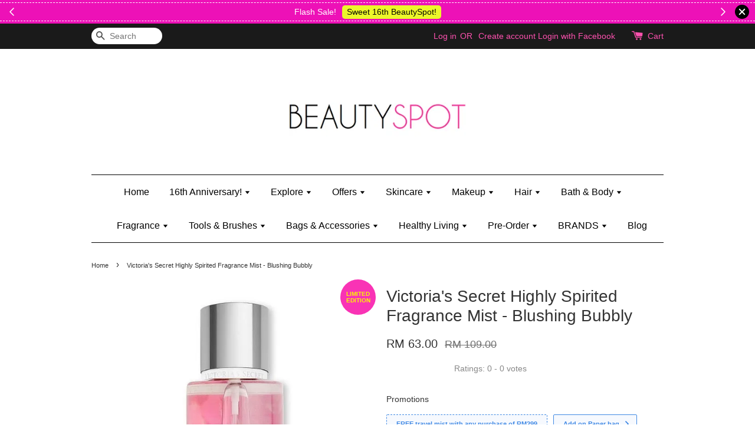

--- FILE ---
content_type: text/html; charset=UTF-8
request_url: https://www.beautyspot.my/products/victorias-secret-highly-spirited-fragrance-mist-blushing-bubbly
body_size: 52633
content:
<!doctype html>
<!--[if lt IE 7]><html class="no-js lt-ie9 lt-ie8 lt-ie7" lang="en"> <![endif]-->
<!--[if IE 7]><html class="no-js lt-ie9 lt-ie8" lang="en"> <![endif]-->
<!--[if IE 8]><html class="no-js lt-ie9" lang="en"> <![endif]-->
<!--[if IE 9 ]><html class="ie9 no-js"> <![endif]-->
<!--[if (gt IE 9)|!(IE)]><!--> <html class="no-js"> <!--<![endif]-->
<head>

  <!-- Basic page needs ================================================== -->
  <meta charset="utf-8">
  <meta http-equiv="X-UA-Compatible" content="IE=edge,chrome=1">

  
  <link rel="icon" href="/assets/favicon.png" />
  

  <!-- Title and description ================================================== -->
  <title>
  Victoria&#39;s Secret Highly Spirited Fragrance Mist - Blushing Bubbly &ndash; Beautyspot | Malaysia&#39;s Health &amp; Beauty Online Store
  </title>

  
  <meta name="description" content="Party season has just begun. Get fizzy with notes of pink champagne, blackcurrant ice, and almond coffee. Pair with matching Fragrance Lotion.
BLUSHING BUBBLY
Type: Fruity Citrus
Notes: pink champagne, muddled raspberries, glowing mimosa">
  
  
  <!-- Google Merchant Center ================================================== -->
  <meta name="google-site-verification" content="aVSuEyQwWwaEmSfVqCeZjHE89cpn0oQJrOZr8X6LWvE" />

  <!-- Social meta ================================================== -->
  

  <meta property="og:type" content="product">
  <meta property="og:title" content="Victoria&#39;s Secret Highly Spirited Fragrance Mist - Blushing Bubbly">
  <meta property="og:url" content="https://www.beautyspot.my/products/victorias-secret-highly-spirited-fragrance-mist-blushing-bubbly">
  
  <meta property="og:image" content="https://cdn.store-assets.com/s/139218/i/52299141.jpeg?width=480&format=webp">
  <meta property="og:image:secure_url" content="https://cdn.store-assets.com/s/139218/i/52299141.jpeg?width=480&format=webp">
  
  <meta property="og:image" content="https://cdn.store-assets.com/s/139218/i/68302043.jpeg?width=480&format=webp">
  <meta property="og:image:secure_url" content="https://cdn.store-assets.com/s/139218/i/68302043.jpeg?width=480&format=webp">
  
  <meta property="og:image" content="https://cdn.store-assets.com/s/139218/i/52299179.jpeg?width=480&format=webp">
  <meta property="og:image:secure_url" content="https://cdn.store-assets.com/s/139218/i/52299179.jpeg?width=480&format=webp">
  
  <meta property="og:price:amount" content="63">
  <meta property="og:price:currency" content="MYR">


<meta property="og:description" content="Party season has just begun. Get fizzy with notes of pink champagne, blackcurrant ice, and almond coffee. Pair with matching Fragrance Lotion.
BLUSHING BUBBLY
Type: Fruity Citrus
Notes: pink champagne, muddled raspberries, glowing mimosa">
<meta property="og:site_name" content="Beautyspot | Malaysia&#39;s Health &amp; Beauty Online Store">



  <meta name="twitter:card" content="summary">




  <meta name="twitter:title" content="Victoria&#39;s Secret Highly Spirited Fragrance Mist - Blushing Bubbly">
  <meta name="twitter:description" content="DescriptionParty season has just begun. Get fizzy with notes of pink champagne, blackcurrant ice, and almond coffee. Pair with matching Fragrance Lotion.BLUSHING BUBBLYType: Fruity CitrusNotes: pink c">
  <meta name="twitter:image" content="">
  <meta name="twitter:image:width" content="480">
  <meta name="twitter:image:height" content="480">




  <!-- Helpers ================================================== -->
  <link rel="canonical" href="https://www.beautyspot.my/products/victorias-secret-highly-spirited-fragrance-mist-blushing-bubbly">
  <meta name="viewport" content="width=device-width,initial-scale=1">
  <meta name="theme-color" content="">

  <!-- CSS ================================================== -->
  <link href="https://store-themes.easystore.co/139218/themes/31/assets/timber.css?t=1761757239" rel="stylesheet" type="text/css" media="screen" />
  <link href="https://store-themes.easystore.co/139218/themes/31/assets/theme.css?t=1761757239" rel="stylesheet" type="text/css" media="screen" />

  




  <script src="//ajax.googleapis.com/ajax/libs/jquery/1.11.0/jquery.min.js" type="text/javascript" ></script>
  <!-- Header hook for plugins ================================================== -->
  
<!-- ScriptTags -->
<script>window.__st={'p': 'product', 'cid': ''};</script><script src='/assets/events.js'></script><script>(function(){function asyncLoad(){var urls=['/assets/facebook-pixel.js?v=1.1.1678616164','/assets/traffic.js?v=1','https://apps.easystore.co/facebook-login/script.js?shop=beautyspotmy.easy.co','https://apps.easystore.co/mobile-messaging-share/script.js?shop=beautyspotmy.easy.co','https://apps.easystore.co/timer-discount/script.js?shop=beautyspotmy.easy.co','https://apps.easystore.co/marketplace/shopee-malaysia/script.js?shop=beautyspotmy.easy.co','https://apps.easystore.co/google-tag-manager/script.js?shop=beautyspotmy.easy.co'];for(var i=0;i<urls.length;i++){var s=document.createElement('script');s.type='text/javascript';s.async=true;s.src=urls[i];var x=document.getElementsByTagName('script')[0];x.parentNode.insertBefore(s, x);}}window.attachEvent ? window.attachEvent('onload', asyncLoad) : window.addEventListener('load', asyncLoad, false);})();</script>
<!-- /ScriptTags -->


  
<!--[if lt IE 9]>
<script src="//cdnjs.cloudflare.com/ajax/libs/html5shiv/3.7.2/html5shiv.min.js" type="text/javascript" ></script>
<script src="https://store-themes.easystore.co/139218/themes/31/assets/respond.min.js?t=1761757239" type="text/javascript" ></script>
<link href="https://store-themes.easystore.co/139218/themes/31/assets/respond-proxy.html" id="respond-proxy" rel="respond-proxy" />
<link href="//www.beautyspot.my/search?q=c0cd1e70922730a86081f86004c7a7ba" id="respond-redirect" rel="respond-redirect" />
<script src="//www.beautyspot.my/search?q=c0cd1e70922730a86081f86004c7a7ba" type="text/javascript"></script>
<![endif]-->



  <script src="https://store-themes.easystore.co/139218/themes/31/assets/modernizr.min.js?t=1761757239" type="text/javascript" ></script>

  
  
  <script>
  (function(i,s,o,g,r,a,m){i['GoogleAnalyticsObject']=r;i[r]=i[r]||function(){
  (i[r].q=i[r].q||[]).push(arguments)},i[r].l=1*new Date();a=s.createElement(o),
  m=s.getElementsByTagName(o)[0];a.async=1;a.src=g;m.parentNode.insertBefore(a,m)
  })(window,document,'script','https://www.google-analytics.com/analytics.js','ga');

  ga('create', '', 'auto','myTracker');
  ga('myTracker.send', 'pageview');

  </script>
  
<!-- Snippet:global/head: Shopee Malaysia -->
<link type="text/css" rel="stylesheet" href="https://apps.easystore.co/assets/css/marketplace/main.css?v1.7">
<!-- /Snippet -->

<!-- Snippet:global/head: Product Star Rating 商品評價 -->
<script src="https://apps.easystore.co/assets/js/star-rating/main.js"></script>
          <link rel="stylesheet" href="https://apps.easystore.co/assets/css/star-rating/main.css?v1.3">
<!-- /Snippet -->

</head>

<body id="victoria-s-secret-highly-spirited-fragrance-mist---blushing-bubbly" class="template-product" >
  
<!-- Snippet:global/body_start: Announcement Bar -->
<link rel="stylesheet" href="https://apps.easystore.co/assets/css/annoucement-bar/slider.css?v1.01">

<input type="hidden" id="total_announcement_left" name="total_announcement_left" value="3">
<input type="hidden" id="locale" name="locale" value="en_US">

<slider-announcement-bar-app id="announcement-bar" name="announcement-bar" style="
    border: unset;
    padding: 4px 0px;
    margin: 0px;
    z-index:2999;
    background:rgb(237, 17, 183);
    color:rgb(255, 255, 255);
    position: -webkit-sticky; position: sticky; top: 0;
">

  <div style="
    display: flex;
    justify-content: space-between;
    align-items: center;
    padding: 3px 0px;
    border-top: 1px dashed;
    border-bottom: 1px dashed;
    border-color: rgb(255, 255, 255);
  ">
    <div style="height: 24px;">
            <a id="previous-announcement-bar-button" class="announcement-bar-direction-button" type="button" name="previous" style="height: 24px;">
        <svg xmlns="http://www.w3.org/2000/svg" class="icon icon-tabler icon-tabler-chevron-left" width="24" height="24" viewBox="0 0 24 24" stroke-width="1.5" stroke="white" fill="none" stroke-linecap="round" stroke-linejoin="round">
          <path stroke="none" d="M0 0h24v24H0z" fill="none" />
          <polyline points="15 6 9 12 15 18" />
        </svg>
      </a>
          </div>

    <ul style="flex-grow: 2; margin: 0px;">
            <li id="announcement_bar_0" style="
          display: flex;
          justify-content: center;
          align-items: center;
          flex-wrap: wrap;
          margin: 0px;
          width: 100%;
          word-wrap: break-word;
        ">
        Flash Sale!
                <a class="announcement-bar-button" href="https://www.beautyspot.my/collections/16th-anniversary" style="color: rgb(12, 9, 2); background: rgb(236, 247, 42);">Sweet 16th BeautySpot!</a>
                        <input type="hidden" id="expired_at_0" name="expired_at_0" value="2023-03-25 20:30">
      </li>
            <li id="announcement_bar_1" style="
          display: flex;
          justify-content: center;
          align-items: center;
          flex-wrap: wrap;
          margin: 0px;
          width: 100%;
          word-wrap: break-word;
        ">
        FREE Kylie Mini Bratz when you spend RM150 (on Kylie Jenner&#039;s brand)
                <a class="announcement-bar-button" href="https://www.beautyspot.my/collections/kylie-jenner" style="color: rgb(12, 9, 2); background: rgb(236, 247, 42);">Shop Kylie&#039;s!</a>
                        <input type="hidden" id="expired_at_1" name="expired_at_1" value="2025-02-23 00:00">
      </li>
            <li id="announcement_bar_2" style="
          display: flex;
          justify-content: center;
          align-items: center;
          flex-wrap: wrap;
          margin: 0px;
          width: 100%;
          word-wrap: break-word;
        ">
        [PWP] Purchase Sponge Loofah for only RM2 with any body wash purchase
                <a class="announcement-bar-button" href="https://www.beautyspot.my/collections/body-wash-and-shower-gel" style="color: rgb(12, 9, 2); background: rgb(236, 247, 42);">Shop Body Wash &amp; Shower Gel</a>
                        <input type="hidden" id="expired_at_2" name="expired_at_2" value="2025-10-07 00:00">
      </li>
          </ul>

    <div style="display: flex;">
            <a id="next-announcement-bar-button" class="announcement-bar-direction-button" type="button" name="next" style="height: 24px;">
        <svg xmlns="http://www.w3.org/2000/svg" class="icon icon-tabler icon-tabler-chevron-right" width="24" height="24" viewBox="0 0 24 24" stroke-width="1.5" stroke="white" fill="none" stroke-linecap="round" stroke-linejoin="round">
          <path stroke="none" d="M0 0h24v24H0z" fill="none" />
          <polyline points="9 6 15 12 9 18" />
        </svg>
      </a>
                  <span id="announcement-close-button" name="announcement-close-button" class="announcement-close-button" style="margin-right: 10px;"></span>
          </div>
  </div>


</slider-announcement-bar-app>

<script>
  $(function() {
    var is_top_enabled =  1;

    const loadScript = function(url, callback) {
      const script = document.createElement("script");
      script.type = "text/javascript";
      // If the browser is Internet Explorer.
      if (script.readyState) {
        script.onreadystatechange = function() {
          if (script.readyState == "loaded" || script.readyState == "complete") {
            script.onreadystatechange = null;
            callback();
          }
        };
        // For any other browser.
      } else {
        script.onload = function() {
          callback();
        };
      }
      script.src = url;
      document.getElementsByTagName("head")[0].appendChild(script);
    };

    const announcementBarAppJS = function($) {

      $('#announcement-close-button').on('click', function() {
        $('#announcement-bar, #announcement-bar-top').hide();
        $('#easystore-section-header, .sticky-topbar').css('top', '');
      });
    }

    if (typeof jQuery === 'undefined') {
      loadScript('//ajax.googleapis.com/ajax/libs/jquery/1.11.2/jquery.min.js', function() {
        jQuery = jQuery.noConflict(true);
        announcementBarAppJS(jQuery);
      });
    } else {
      announcementBarAppJS(jQuery);
    }


    
    if(is_top_enabled){
      // Prevent announcement bar block header
      setTimeout(()=>{
        $('#easystore-section-header, .sticky-topbar').css('top', $('#announcement-bar').height()+'px');
      }, 2000);
    }
  });

  setInterval(function() {
    const total_announcement = "3"
    var total_announcement_left = $("#total_announcement_left").val();

    for (let i = 0; i <= total_announcement; i++) {
      const startDate = new Date();
      const endDateStr = $("#expired_at_" + i).val();
      const endDate = endDateStr == undefined ? new Date() : new Date(endDateStr.replace(/-/g, "/"));
      const seconds = (endDate.getTime() - startDate.getTime()) / 1000;

      const days = parseInt(seconds / 86400);
      const hours = parseInt((seconds % 86400) / 3600);
      const mins = parseInt((seconds % 86400 % 3600) / 60);
      const secs = parseInt((seconds % 86400 % 3600) % 60);

      // use to translate countdown unit
      // (translate based on the preferred language when save announcement bar setting)
      String.prototype.translate = function() {
        try {
          if ($("#locale").val() == "zh_TW") {
            if (this.toString() === 'day') {
              return "天";
            }
            if (this.toString() === 'hour') {
              return "小時";
            }
            if (this.toString() === 'min') {
              return "分鐘";
            }
            if (this.toString() === 'sec') {
              return "秒";
            }
          } else {
            if (this.toString() === 'day') {
              if (days > 0) {
                return "Days";
              } else {
                return "Day";
              }
            } else if (this.toString() === 'hour') {
              if (hours > 0) {
                return "Hours";
              } else {
                return "Hour";
              }
            } else if (this.toString() === 'min') {
              if (mins > 0) {
                return "Mins";
              } else {
                return "Min";
              }
            } else if (this.toString() === 'sec') {
              if (secs > 0) {
                return "Secs";
              } else {
                return "Sec";
              }
            }
          }
        } catch (error) {
          console.log("Some errors heres", error);
        }
      };

      const announcementBar_countdown = document.getElementById("announcementBar_countdown_" + i);
      if (announcementBar_countdown && seconds > 0) {

        $(announcementBar_countdown).show()
        announcementBar_countdown.innerHTML = `
          <div>
            ${days} <small>${'day'.translate()}</small>
          </div>
          <div>
            ${hours} <small>${'hour'.translate()}</small>
          </div>
          <div>
            ${mins} <small>${'min'.translate()}</small>
          </div>
          <div>
            ${secs} <small>${'sec'.translate()}</small>
          </div>
        `;


      } else if (announcementBar_countdown && seconds <= 0) {
        $("#announcement_bar_" + i).remove();
        total_announcement_left = total_announcement_left - 1;
        $("#total_announcement_left").val(total_announcement_left);
      }
    }

    showOrHide(total_announcement_left);
  }, 1000);


  function showOrHide(total_announcement_left) {
    if (total_announcement_left <= 1) {
      $("#previous-announcement-bar-button,#next-announcement-bar-button").hide();
    } else {
      $("#previous-announcement-bar-button,#next-announcement-bar-button").show();
    }

    if (total_announcement_left == 0) {
      $("#announcement-close-button").hide();
      $("#announcement-bar").hide();
      $('#announcement-bar-top').hide();
      $('#easystore-section-header, .sticky-topbar').css('top', '');
    }
  };

  let annoucementBarAutoMoveInterval = '';
  class AnnouncementBarAppSlider extends HTMLElement {
    constructor() {
      super();
      this.slider = this.querySelector('ul');
      this.sliderItems = this.querySelectorAll('li');
      this.prevButton = this.querySelector('a[name="previous"]');
      this.nextButton = this.querySelector('a[name="next"]');

      if (!this.slider || !this.nextButton) return;

      const resizeObserver = new ResizeObserver(entries => this.initPages());
      resizeObserver.observe(this.slider);

      this.slider.addEventListener('scroll', this.update.bind(this));
      this.prevButton.addEventListener('click', this.onButtonClick.bind(this));
      this.nextButton.addEventListener('click', this.onButtonClick.bind(this));


    }

    initPages() {
      const sliderItemsToShow = Array.from(this.sliderItems).filter(element => element.clientWidth > 0);
      this.sliderLastItem = sliderItemsToShow[sliderItemsToShow.length - 1];
      if (sliderItemsToShow.length === 0) return;
      this.slidesPerPage = Math.floor(this.slider.clientWidth / sliderItemsToShow[0].clientWidth);
      this.totalPages = sliderItemsToShow.length - this.slidesPerPage + 1;
      this.update();
      let self = this
      var total_announcement_left = $("#total_announcement_left").val();
      annoucementBarAutoMoveInterval = setInterval(function() {
        if (total_announcement_left > 1) {
          self.moveSlide('next')
        }
      }, 5000)
    }

    update() {
      this.currentPage = Math.round(this.slider.scrollLeft / this.sliderLastItem.clientWidth) + 1;
    }

    onButtonClick(event) {
      event.preventDefault();
      let self = this;
      self.moveSlide(event.currentTarget.name);
    }


    moveSlide(move_to) {

      clearInterval(annoucementBarAutoMoveInterval);
      let self = this;
      annoucementBarAutoMoveInterval = setInterval(function() {
        self.moveSlide('next');
      }, 5000)

      if (move_to === 'previous' && this.currentPage === 1) {
        this.slider.scrollTo({
          left: this.sliderLastItem.clientWidth * (this.totalPages - 1)
        });
      } else if (move_to === 'next' && this.currentPage === this.totalPages) {
        this.slider.scrollTo({
          left: 0
        });
      } else {
        const slideScrollPosition = move_to === 'next' ? this.slider.scrollLeft + this.sliderLastItem
          .clientWidth : this.slider.scrollLeft - this.sliderLastItem.clientWidth;
        this.slider.scrollTo({
          left: slideScrollPosition
        });
      }
    }

  }

  customElements.define('slider-announcement-bar-app', AnnouncementBarAppSlider);
</script>

<!-- /Snippet -->

<!-- Snippet:global/body_start: Console Extension -->
<div id='es_console' style='display: none;'>139218</div>
<!-- /Snippet -->
<link href="/assets/css/wishlist.css?v1.02" rel="stylesheet" type="text/css" media="screen" />
<link rel="stylesheet" href="https://cdnjs.cloudflare.com/ajax/libs/font-awesome/4.5.0/css/font-awesome.min.css">

<script src="/assets/js/wishlist/wishlist.js" type="text/javascript"></script>

  <style>
  .search-modal__form{
    position: relative;
  }
  
  .dropdown-wrapper {
    position: relative;
  }
  
  .dropdown-wrapper:hover .dropdown {
    display: block;
  }
  
  .dropdown {
    display: none;
    position: absolute;
    top: 100%;
    left: -20px;
    width: 100%;
    padding: 8px 0;
    margin: 0;
    background-color: #fff;
    z-index: 1000;
    border-radius: 5px;
    border: 1px solid rgba(var(--color-foreground), 1);
    border-top: none;
    overflow-x: hidden;
    overflow-y: auto;
    max-height: 350px;
    min-width: 150px;
    box-shadow: 0 0 5px rgba(0,0,0,0.1);
  }
    
  .dropdown li,.dropdown a{
    display: block;
  }
  .dropdown a{
    text-decoration: none;
    padding: 2px 10px;
    color: #000 !important;
  }
  
  .dropdown-item {
    padding: 0.4rem 2rem;
    cursor: pointer;
    line-height: 1.4;
    overflow: hidden;
    text-overflow: ellipsis;
    white-space: nowrap;
  }
  
  .dropdown-item:hover{
    background-color: #f3f3f3;
  }
  
  .search__input.is-focus{
    border-radius: 15px;
    border-bottom-left-radius: 0;
    border-bottom-right-radius: 0;
    border: 1px solid rgba(var(--color-foreground), 1);
    border-bottom: none;
    box-shadow: none;
  }
  
  .clear-all {
    text-align: right;
    padding: 0 2rem 0.2rem;
    line-height: 1;
    font-size: 70%;
    margin-bottom: -2px;
  }
  
  .clear-all:hover{
    background-color: #fff;
  }
  
  .referral-notification {
    position: absolute;
    top: 100%;
    right: -12px;
    background: white;
    border: 1px solid #e0e0e0;
    border-radius: 8px;
    box-shadow: 0 4px 12px rgba(0, 0, 0, 0.15);
    width: 280px;
    z-index: 1000;
    padding: 16px;
    margin-top: 8px;
    font-size: 14px;
    line-height: 1.4;
  }
  
  .referral-notification::before {
    content: '';
    position: absolute;
    top: -8px;
    right: 20px;
    width: 0;
    height: 0;
    border-left: 8px solid transparent;
    border-right: 8px solid transparent;
    border-bottom: 8px solid white;
  }
  
  .referral-notification::after {
    content: '';
    position: absolute;
    top: -9px;
    right: 20px;
    width: 0;
    height: 0;
    border-left: 8px solid transparent;
    border-right: 8px solid transparent;
    border-bottom: 8px solid #e0e0e0;
  }
  
  .referral-notification h4 {
    margin: 0 0 8px 0;
    color: #2196F3;
    font-size: 16px;
    font-weight: 600;
  }
  
  .referral-notification p {
    margin: 0 0 12px 0;
    color: #666;
  }
  
  .referral-notification .referral-code {
    background: #f5f5f5;
    padding: 8px;
    border-radius: 4px;
    font-family: monospace;
    font-size: 13px;
    text-align: center;
    margin: 8px 0;
    border: 1px solid #ddd;
  }
  
  .referral-notification .close-btn {
    position: absolute;
    top: 8px;
    right: 8px;
    background: none;
    border: none;
    font-size: 18px;
    color: #999;
    cursor: pointer;
    padding: 0;
    width: 20px;
    height: 20px;
    line-height: 1;
  }
  
  .referral-notification .close-btn:hover {
    color: #333;
  }
  
  .referral-notification .action-btn {
    background: #2196F3;
    color: white;
    border: none;
    padding: 8px 16px;
    border-radius: 4px;
    cursor: pointer;
    font-size: 12px;
    margin-right: 8px;
    margin-top: 8px;
  }
  
  .referral-notification .action-btn:hover {
    background: #1976D2;
  }
  
  .referral-notification .dismiss-btn {
    background: transparent;
    color: #666;
    border: 1px solid #ddd;
    padding: 8px 16px;
    border-radius: 4px;
    cursor: pointer;
    font-size: 12px;
    margin-top: 8px;
  }
  
  .referral-notification .dismiss-btn:hover {
    background: #f5f5f5;
  }
  .referral-modal__dialog {
    transform: translate(-50%, 0);
    transition: transform var(--duration-default) ease, visibility 0s;
    z-index: 10000;
    position: fixed;
    top: 20vh;
    left: 50%;
    width: 100%;
    max-width: 350px;
    box-shadow: 0 4px 12px rgba(0, 0, 0, 0.15);
    border-radius: 12px;
    background-color: #fff;
    color: #000;
    padding: 20px;
    text-align: center;
  }
  .modal-overlay.referral-modal-overlay {
    position: fixed;
    top: 0;
    left: 0;
    width: 100%;
    height: 100%;
    background-color: rgba(0, 0, 0, 0.7);
    z-index: 2001;
    display: block;
    opacity: 1;
    transition: opacity var(--duration-default) ease, visibility 0s;
  }
</style>

<div class="header-bar">
  <div class="wrapper medium-down--hide">
    <div class="large--display-table">

      <div class="header-bar__left large--display-table-cell">

        

        

        
          
            <div class="header-bar__module header-bar__search">
              
  <form action="/search" method="get" class="header-bar__search-form clearfix" role="search">
    
    <button type="submit" class="btn icon-fallback-text header-bar__search-submit">
      <span class="icon icon-search" aria-hidden="true"></span>
      <span class="fallback-text">Search</span>
    </button>
    <input type="search" name="q" value="" aria-label="Search" class="header-bar__search-input" placeholder="Search" autocomplete="off">
    <div class="dropdown" id="searchDropdown"></div>
    <input type="hidden" name="search_history" id="search_history">
  </form>


<script>
  var _search_history_listings = ""
  if(_search_history_listings != "") localStorage.setItem('searchHistory', JSON.stringify(_search_history_listings));

  function clearAll() {
    localStorage.removeItem('searchHistory');
  
    var customer = "";
    if(customer) {
      // Your logic to clear all data or call an endpoint
      fetch('/account/search_histories', {
          method: 'DELETE',
          headers: {
            "Content-Type": "application/json",
            "X-Requested-With": "XMLHttpRequest"
          },
          body: JSON.stringify({
            _token: "2UlVKThcWUxPl9LUagelRMAgnZ7QYEqsX7m841eW"
          }),
      })
      .then(response => response.json())
    }
  }
  // End - store view history in local storage
  
  // search history dropdown  
  var searchInputs = document.querySelectorAll('input[type=search]');
  
  if(searchInputs.length > 0) {
    
    searchInputs.forEach((searchInput)=>{
    
      searchInput.addEventListener('focus', function() {
        var searchDropdown = searchInput.closest('form').querySelector('#searchDropdown');
        searchDropdown.innerHTML = ''; // Clear existing items
  
        // retrieve data from local storage
        var searchHistoryData = JSON.parse(localStorage.getItem('searchHistory')) || [];
  
        // Convert JSON to string
        var search_history_json = JSON.stringify(searchHistoryData);
  
        // Set the value of the hidden input
        searchInput.closest('form').querySelector("#search_history").value = search_history_json;
  
        // create dropdown items
        var clearAllItem = document.createElement('div');
        clearAllItem.className = 'dropdown-item clear-all';
        clearAllItem.textContent = 'Clear';
        clearAllItem.addEventListener('click', function() {
            clearAll();
            searchDropdown.style.display = 'none';
            searchInput.classList.remove('is-focus');
        });
        searchDropdown.appendChild(clearAllItem);
  
        // create dropdown items
        searchHistoryData.forEach(function(item) {
          var dropdownItem = document.createElement('div');
          dropdownItem.className = 'dropdown-item';
          dropdownItem.textContent = item.term;
          dropdownItem.addEventListener('click', function() {
            searchInput.value = item.term;
            searchDropdown.style.display = 'none';
          });
          searchDropdown.appendChild(dropdownItem);
        });
  
        if(searchHistoryData.length > 0){
          // display the dropdown
          searchInput.classList.add('is-focus');
          document.body.classList.add('search-input-focus');
          searchDropdown.style.display = 'block';
        }
      });
  
      searchInput.addEventListener("focusout", (event) => {
        var searchDropdown = searchInput.closest('form').querySelector('#searchDropdown');
        searchInput.classList.remove('is-focus');
        searchDropdown.classList.add('transparent');
        setTimeout(()=>{
          searchDropdown.style.display = 'none';
          searchDropdown.classList.remove('transparent');
          document.body.classList.remove('search-input-focus');
        }, 400);
      });
    })
  }
  // End - search history dropdown
</script>
            </div>
          
        

      </div>

      <div class="header-bar__right large--display-table-cell">
        
          <ul class="header-bar__module header-bar__module--list" style="position: relative;">
            
              
              
                <li>
                  <a href="/account/login">Log in</a>
                </li><li>OR</li>
                
              
              
                <li>
                <a href="/account/register">Create account</a>
                </li>
                
              

              <!-- Referral Notification Popup for Desktop -->
              <div id="referralNotification" class="referral-notification" style="display: none;">
                <button class="close-btn" onclick="dismissReferralNotification()">&times;</button>
                <div style="text-align: center; margin-bottom: 16px;">
                  <div style="width: 100px; height: 100px; margin: 0 auto;">
                    <img src="https://resources.easystore.co/storefront/icons/channels/vector_referral_program.svg">
                  </div>
                </div>
                <p id="referralSignupMessage" style="text-align: center; font-size: 14px; color: #666; margin: 0 0 20px 0;">
                  Your friend gifted you   credit! Sign up now to redeem.
                </p>
                <div style="text-align: center;">
                  <button class="btn" onclick="goToSignupPage()" style="width: 100%; color: #fff;">
                    Sign Up
                  </button>
                </div>
              </div>
            
          </ul>
        
        





        <div class="header-bar__module">
          <span class="header-bar__sep" aria-hidden="true"></span>
          <a href="/cart" class="cart-page-link">
            <span class="icon icon-cart header-bar__cart-icon" aria-hidden="true"></span>
          </a>
        </div>

        <div class="header-bar__module">
          
          <a href="/cart" class="cart-page-link">
            Cart<span class="hidden-count">:</span>
            <span class="cart-count header-bar__cart-count hidden-count">0</span>
          </a>
        </div>

        
          
        

      </div>
    </div>
  </div>
  <div class="wrapper large--hide" style="padding: 5px 30px 0;">
    <button type="button" class="mobile-nav-trigger" id="MobileNavTrigger">
      <span class="icon icon-hamburger" aria-hidden="true"></span>
      Menu
    </button>

    
      
        <!-- Referral Notification Modal for Mobile -->
        <details-modal class="referral-modal" id="referralMobileModal">
          <details>
            <summary class="referral-modal__toggle" aria-haspopup="dialog" aria-label="Open referral modal" style="display: none;">
            </summary>
            <div class="modal-overlay referral-modal-overlay"></div>
            <div class="referral-modal__dialog" role="dialog" aria-modal="true" aria-label="Referral notification">
              <div class="referral-modal__content">
                <button type="button" class="modal__close-button" aria-label="Close" onclick="closeMobileReferralModal()" style="position: absolute; top: 16px; right: 16px; background: none; border: none; font-size: 24px; cursor: pointer;">
                  &times;
                </button>

                <div style="margin-bottom: 24px;">
                  <div style="width: 120px; height: 120px; margin: 0 auto 20px;">
                    <img src="https://resources.easystore.co/storefront/icons/channels/vector_referral_program.svg" style="width: 100%; height: 100%;">
                  </div>
                </div>

                <p id="referralSignupMessageMobile" style="font-size: 16px; color: #333; margin: 0 0 30px 0; line-height: 1.5;">
                  Your friend gifted you   credit! Sign up now to redeem.
                </p>

                <button type="button" class="btn" onclick="goToSignupPageFromMobile()" style="width: 100%; color: #fff;">
                  Sign Up
                </button>
              </div>
            </div>
          </details>
        </details-modal>
      
    
   

    <a href="/cart" class="cart-page-link mobile-cart-page-link">
      <span class="icon icon-cart header-bar__cart-icon" aria-hidden="true"></span>
      Cart
      <span class="cart-count  hidden-count">0</span>
    </a>
     <div class="mobile-cart-page-link" style="margin-right: 20px;">
      





    </div>
  </div>
  <ul id="MobileNav" class="mobile-nav large--hide">
  
  
  
  <li class="mobile-nav__link" aria-haspopup="true">
    
      <a href="/" class="mobile-nav">
        Home
      </a>
    
  </li>
  
  
  <li class="mobile-nav__link" aria-haspopup="true">
    
    
      <a href="/collections/16th-anniversary" class="mobile-nav__sublist-trigger">
        16th Anniversary!
        <span class="icon-fallback-text mobile-nav__sublist-expand">
  <span class="icon icon-plus" aria-hidden="true"></span>
  <span class="fallback-text">+</span>
</span>
<span class="icon-fallback-text mobile-nav__sublist-contract">
  <span class="icon icon-minus" aria-hidden="true"></span>
  <span class="fallback-text">-</span>
</span>
      </a>
      <ul class="mobile-nav__sublist">
        <li class="mobile-nav__sublist-link">
          <a href="/collections/16th-anniversary">16th Anniversary!</a>
        </li>  
        
          <li class="mobile-nav__sublist-link">
            <a href="/collections/16th-anniversary-flash-sale-all-for-rm160">16th Anniversary Flash Sale - All for RM160</a>
          </li>
        
      </ul>
    
  </li>
  
  
  <li class="mobile-nav__link" aria-haspopup="true">
    
    
      <a href="/collections/explore" class="mobile-nav__sublist-trigger">
        Explore
        <span class="icon-fallback-text mobile-nav__sublist-expand">
  <span class="icon icon-plus" aria-hidden="true"></span>
  <span class="fallback-text">+</span>
</span>
<span class="icon-fallback-text mobile-nav__sublist-contract">
  <span class="icon icon-minus" aria-hidden="true"></span>
  <span class="fallback-text">-</span>
</span>
      </a>
      <ul class="mobile-nav__sublist">
        <li class="mobile-nav__sublist-link">
          <a href="/collections/explore">Explore</a>
        </li>  
        
          <li class="mobile-nav__sublist-link">
            <a href="/collections/essentials">Essentials</a>
          </li>
        
          <li class="mobile-nav__sublist-link">
            <a href="/collections/new">New In</a>
          </li>
        
          <li class="mobile-nav__sublist-link">
            <a href="/collections/re-stock">Back In Stock</a>
          </li>
        
          <li class="mobile-nav__sublist-link">
            <a href="/collections/discontinued-products">Last Chance</a>
          </li>
        
          <li class="mobile-nav__sublist-link">
            <a href="/collections/coming-soon">Incoming Soon!</a>
          </li>
        
          <li class="mobile-nav__sublist-link">
            <a href="/collections/mother-and-baby">Mother & Baby</a>
          </li>
        
          <li class="mobile-nav__sublist-link">
            <a href="/collections/men">Men</a>
          </li>
        
          <li class="mobile-nav__sublist-link">
            <a href="/collections/kids">Kids</a>
          </li>
        
          <li class="mobile-nav__sublist-link">
            <a href="/collections/gifts">Gifts</a>
          </li>
        
      </ul>
    
  </li>
  
  
  <li class="mobile-nav__link" aria-haspopup="true">
    
    
      <a href="/collections/offers" class="mobile-nav__sublist-trigger">
        Offers
        <span class="icon-fallback-text mobile-nav__sublist-expand">
  <span class="icon icon-plus" aria-hidden="true"></span>
  <span class="fallback-text">+</span>
</span>
<span class="icon-fallback-text mobile-nav__sublist-contract">
  <span class="icon icon-minus" aria-hidden="true"></span>
  <span class="fallback-text">-</span>
</span>
      </a>
      <ul class="mobile-nav__sublist">
        <li class="mobile-nav__sublist-link">
          <a href="/collections/offers">Offers</a>
        </li>  
        
          <li class="mobile-nav__sublist-link">
            <a href="/collections/bundles-and-combo-deals">Bundles & Combo Sets</a>
          </li>
        
          <li class="mobile-nav__sublist-link">
            <a href="/collections/deluxe-and-travel-size">Deluxe & Travel Size</a>
          </li>
        
          <li class="mobile-nav__sublist-link">
            <a href="/collections/gift-wrap">Gift Wrap</a>
          </li>
        
          <li class="mobile-nav__sublist-link">
            <a href="/collections/beauty-box">Beauty Box</a>
          </li>
        
          <li class="mobile-nav__sublist-link">
            <a href="/collections/collectible-surprise-toys">Collectible & Surprise Toys</a>
          </li>
        
          <li class="mobile-nav__sublist-link">
            <a href="/collections/price-markdown">Price Markdown</a>
          </li>
        
          <li class="mobile-nav__sublist-link">
            <a href="/collections/sale">Sale</a>
          </li>
        
          <li class="mobile-nav__sublist-link">
            <a href="/collections/clearance">Clearance</a>
          </li>
        
          <li class="mobile-nav__sublist-link">
            <a href="/collections/pre-order">Pre-Order</a>
          </li>
        
      </ul>
    
  </li>
  
  
  <li class="mobile-nav__link" aria-haspopup="true">
    
    
      <a href="/collections/skincare" class="mobile-nav__sublist-trigger">
        Skincare
        <span class="icon-fallback-text mobile-nav__sublist-expand">
  <span class="icon icon-plus" aria-hidden="true"></span>
  <span class="fallback-text">+</span>
</span>
<span class="icon-fallback-text mobile-nav__sublist-contract">
  <span class="icon icon-minus" aria-hidden="true"></span>
  <span class="fallback-text">-</span>
</span>
      </a>
      <ul class="mobile-nav__sublist">
        <li class="mobile-nav__sublist-link">
          <a href="/collections/skincare">Skincare</a>
        </li>  
        
          <li class="mobile-nav__sublist-link">
            <a href="/collections/eye-care-and-treatments">Eye Care</a>
          </li>
        
          <li class="mobile-nav__sublist-link">
            <a href="/collections/lip-care-and-treatments">Lip Care</a>
          </li>
        
          <li class="mobile-nav__sublist-link">
            <a href="/collections/cleanser-and-exfoliator">Cleanser & Exfoliator</a>
          </li>
        
          <li class="mobile-nav__sublist-link">
            <a href="/collections/toner">Toner</a>
          </li>
        
          <li class="mobile-nav__sublist-link">
            <a href="/collections/moisturizer-and-facial-mist">Moisturizer & Facial Mist</a>
          </li>
        
          <li class="mobile-nav__sublist-link">
            <a href="/collections/face-oil-and-treatments">Face Oil & Treatments</a>
          </li>
        
          <li class="mobile-nav__sublist-link">
            <a href="/collections/face-serum-and-treatments">Face Serum & Treatments</a>
          </li>
        
          <li class="mobile-nav__sublist-link">
            <a href="/collections/masks-and-treatments">Masks & Treatments</a>
          </li>
        
          <li class="mobile-nav__sublist-link">
            <a href="/collections/skincare-suncare">Sun Care: Face Suncreen</a>
          </li>
        
          <li class="mobile-nav__sublist-link">
            <a href="/collections/skincare-cleansing-tools">Skincare Cleansing Tools</a>
          </li>
        
          <li class="mobile-nav__sublist-link">
            <a href="/collections/skincare-value-and-gift-sets">Value & Gift Sets</a>
          </li>
        
          <li class="mobile-nav__sublist-link">
            <a href="/collections/skin-concern">Skin Concern</a>
          </li>
        
      </ul>
    
  </li>
  
  
  <li class="mobile-nav__link" aria-haspopup="true">
    
    
      <a href="/collections/makeup" class="mobile-nav__sublist-trigger">
        Makeup
        <span class="icon-fallback-text mobile-nav__sublist-expand">
  <span class="icon icon-plus" aria-hidden="true"></span>
  <span class="fallback-text">+</span>
</span>
<span class="icon-fallback-text mobile-nav__sublist-contract">
  <span class="icon icon-minus" aria-hidden="true"></span>
  <span class="fallback-text">-</span>
</span>
      </a>
      <ul class="mobile-nav__sublist">
        <li class="mobile-nav__sublist-link">
          <a href="/collections/makeup">Makeup</a>
        </li>  
        
          <li class="mobile-nav__sublist-link">
            <a href="/collections/lips-makeup">Lips</a>
          </li>
        
          <li class="mobile-nav__sublist-link">
            <a href="/collections/face-makeup">Face</a>
          </li>
        
          <li class="mobile-nav__sublist-link">
            <a href="/collections/eye-makeup">Eyes</a>
          </li>
        
          <li class="mobile-nav__sublist-link">
            <a href="/collections/make-up-remover">Make Up Remover</a>
          </li>
        
          <li class="mobile-nav__sublist-link">
            <a href="/collections/makeup-value-and-gift-sets">Makeup: Value & Gift Sets</a>
          </li>
        
      </ul>
    
  </li>
  
  
  <li class="mobile-nav__link" aria-haspopup="true">
    
    
      <a href="/collections/hair" class="mobile-nav__sublist-trigger">
        Hair
        <span class="icon-fallback-text mobile-nav__sublist-expand">
  <span class="icon icon-plus" aria-hidden="true"></span>
  <span class="fallback-text">+</span>
</span>
<span class="icon-fallback-text mobile-nav__sublist-contract">
  <span class="icon icon-minus" aria-hidden="true"></span>
  <span class="fallback-text">-</span>
</span>
      </a>
      <ul class="mobile-nav__sublist">
        <li class="mobile-nav__sublist-link">
          <a href="/collections/hair">Hair</a>
        </li>  
        
          <li class="mobile-nav__sublist-link">
            <a href="/collections/shampoo-and-conditioner">Shampoo & Conditioner</a>
          </li>
        
          <li class="mobile-nav__sublist-link">
            <a href="/collections/dry-shampoo">Dry Shampoo</a>
          </li>
        
          <li class="mobile-nav__sublist-link">
            <a href="/collections/hair-and-scalp-treatments">Hair & Scalp Treatments</a>
          </li>
        
          <li class="mobile-nav__sublist-link">
            <a href="/collections/hair-styling-products">Hair Styling</a>
          </li>
        
          <li class="mobile-nav__sublist-link">
            <a href="/collections/hair-and-scalp-mist">Hair & Scalp Mist</a>
          </li>
        
          <li class="mobile-nav__sublist-link">
            <a href="/collections/hair-tools-accessories">Hair Tools & Accessories</a>
          </li>
        
          <li class="mobile-nav__sublist-link">
            <a href="/collections/hair-supplements">Hair Supplements</a>
          </li>
        
      </ul>
    
  </li>
  
  
  <li class="mobile-nav__link" aria-haspopup="true">
    
    
      <a href="/collections/bath-and-body" class="mobile-nav__sublist-trigger">
        Bath & Body
        <span class="icon-fallback-text mobile-nav__sublist-expand">
  <span class="icon icon-plus" aria-hidden="true"></span>
  <span class="fallback-text">+</span>
</span>
<span class="icon-fallback-text mobile-nav__sublist-contract">
  <span class="icon icon-minus" aria-hidden="true"></span>
  <span class="fallback-text">-</span>
</span>
      </a>
      <ul class="mobile-nav__sublist">
        <li class="mobile-nav__sublist-link">
          <a href="/collections/bath-and-body">Bath & Body</a>
        </li>  
        
          <li class="mobile-nav__sublist-link">
            <a href="/collections/bath-and-shower">Bath & Shower</a>
          </li>
        
          <li class="mobile-nav__sublist-link">
            <a href="/collections/body-moisturizers">Body Moisturizers</a>
          </li>
        
          <li class="mobile-nav__sublist-link">
            <a href="/collections/body-care">Body Care & Treatments</a>
          </li>
        
          <li class="mobile-nav__sublist-link">
            <a href="/collections/sun-care">Sun Care</a>
          </li>
        
          <li class="mobile-nav__sublist-link">
            <a href="/collections/oral-care">Oral Care</a>
          </li>
        
          <li class="mobile-nav__sublist-link">
            <a href="/collections/grooming">Grooming</a>
          </li>
        
          <li class="mobile-nav__sublist-link">
            <a href="/collections/feminine-hygiene">Feminine Hygiene</a>
          </li>
        
          <li class="mobile-nav__sublist-link">
            <a href="/collections/bug-insect-repellents">Bug & Insect Repellents</a>
          </li>
        
          <li class="mobile-nav__sublist-link">
            <a href="/collections/aromatherapy-essential-oils">Aromatherapy & Essential Oils</a>
          </li>
        
      </ul>
    
  </li>
  
  
  <li class="mobile-nav__link" aria-haspopup="true">
    
    
      <a href="/collections/fragrance" class="mobile-nav__sublist-trigger">
        Fragrance
        <span class="icon-fallback-text mobile-nav__sublist-expand">
  <span class="icon icon-plus" aria-hidden="true"></span>
  <span class="fallback-text">+</span>
</span>
<span class="icon-fallback-text mobile-nav__sublist-contract">
  <span class="icon icon-minus" aria-hidden="true"></span>
  <span class="fallback-text">-</span>
</span>
      </a>
      <ul class="mobile-nav__sublist">
        <li class="mobile-nav__sublist-link">
          <a href="/collections/fragrance">Fragrance</a>
        </li>  
        
          <li class="mobile-nav__sublist-link">
            <a href="/collections/perfume">Perfume</a>
          </li>
        
          <li class="mobile-nav__sublist-link">
            <a href="/collections/cologne">Cologne</a>
          </li>
        
          <li class="mobile-nav__sublist-link">
            <a href="/collections/rollerballs-and-travel-size-perfume">Rollerballs & Travel Size</a>
          </li>
        
          <li class="mobile-nav__sublist-link">
            <a href="/collections/perfume-sampler">Perfume Sampler</a>
          </li>
        
          <li class="mobile-nav__sublist-link">
            <a href="/collections/fragrance-mist">Fragrance Mist</a>
          </li>
        
          <li class="mobile-nav__sublist-link">
            <a href="/collections/fragrance-accessories">Fragrance Accessories</a>
          </li>
        
          <li class="mobile-nav__sublist-link">
            <a href="/collections/fragrance-value-and-gift-sets">Fragrance Value & Gift Sets</a>
          </li>
        
          <li class="mobile-nav__sublist-link">
            <a href="/collections/candles-and-home-fragrance">Candles & Home Scents</a>
          </li>
        
      </ul>
    
  </li>
  
  
  <li class="mobile-nav__link" aria-haspopup="true">
    
    
      <a href="/collections/tools-and-brushes" class="mobile-nav__sublist-trigger">
        Tools & Brushes
        <span class="icon-fallback-text mobile-nav__sublist-expand">
  <span class="icon icon-plus" aria-hidden="true"></span>
  <span class="fallback-text">+</span>
</span>
<span class="icon-fallback-text mobile-nav__sublist-contract">
  <span class="icon icon-minus" aria-hidden="true"></span>
  <span class="fallback-text">-</span>
</span>
      </a>
      <ul class="mobile-nav__sublist">
        <li class="mobile-nav__sublist-link">
          <a href="/collections/tools-and-brushes">Tools & Brushes</a>
        </li>  
        
          <li class="mobile-nav__sublist-link">
            <a href="/collections/cosmetic-organisers">Cosmetic Storage & Organizers</a>
          </li>
        
          <li class="mobile-nav__sublist-link">
            <a href="/collections/single-brushes">Single Brushes</a>
          </li>
        
          <li class="mobile-nav__sublist-link">
            <a href="/collections/makeup-brush-sets">Makeup Brush Sets</a>
          </li>
        
          <li class="mobile-nav__sublist-link">
            <a href="/collections/sponges-and-applicators">Sponges & Applicators</a>
          </li>
        
          <li class="mobile-nav__sublist-link">
            <a href="/collections/brush-cleaners">Brush & Sponge Cleaners</a>
          </li>
        
          <li class="mobile-nav__sublist-link">
            <a href="/collections/manicure-and-pedicure-tools">Manicure & Pedicure Tools</a>
          </li>
        
          <li class="mobile-nav__sublist-link">
            <a href="/collections/makeup-accessories">Makeup Accessories</a>
          </li>
        
          <li class="mobile-nav__sublist-link">
            <a href="/collections/beauty-devices">Beauty Devices</a>
          </li>
        
      </ul>
    
  </li>
  
  
  <li class="mobile-nav__link" aria-haspopup="true">
    
    
      <a href="/collections/bags-and-accessories" class="mobile-nav__sublist-trigger">
        Bags & Accessories
        <span class="icon-fallback-text mobile-nav__sublist-expand">
  <span class="icon icon-plus" aria-hidden="true"></span>
  <span class="fallback-text">+</span>
</span>
<span class="icon-fallback-text mobile-nav__sublist-contract">
  <span class="icon icon-minus" aria-hidden="true"></span>
  <span class="fallback-text">-</span>
</span>
      </a>
      <ul class="mobile-nav__sublist">
        <li class="mobile-nav__sublist-link">
          <a href="/collections/bags-and-accessories">Bags & Accessories</a>
        </li>  
        
          <li class="mobile-nav__sublist-link">
            <a href="/collections/card-cases">Card Cases</a>
          </li>
        
          <li class="mobile-nav__sublist-link">
            <a href="/collections/wallets-and-wristlets">Wallets & Wristlets</a>
          </li>
        
          <li class="mobile-nav__sublist-link">
            <a href="/collections/backpacks">Backpacks</a>
          </li>
        
          <li class="mobile-nav__sublist-link">
            <a href="/collections/bags-totes-personal-organizers">Handbags, Totes & Personal Organizers</a>
          </li>
        
          <li class="mobile-nav__sublist-link">
            <a href="/collections/luggage-and-travel">Luggage & Travel</a>
          </li>
        
          <li class="mobile-nav__sublist-link">
            <a href="/collections/shopping-bags">Shopping Bags</a>
          </li>
        
          <li class="mobile-nav__sublist-link">
            <a href="/collections/makeup-bags-and-cosmetic-bags">Makeup & Cosmetic Bags</a>
          </li>
        
          <li class="mobile-nav__sublist-link">
            <a href="/collections/vanity-case-and-travel-case">Vanity & Travel Case</a>
          </li>
        
          <li class="mobile-nav__sublist-link">
            <a href="/collections/toiletry-bags">Toiletry Bags</a>
          </li>
        
          <li class="mobile-nav__sublist-link">
            <a href="/collections/face-masks">Face Covering & Masks</a>
          </li>
        
          <li class="mobile-nav__sublist-link">
            <a href="/collections/charms-keychains-and-card-cases">Keychains & Charms</a>
          </li>
        
          <li class="mobile-nav__sublist-link">
            <a href="/collections/lanyards">Lanyards</a>
          </li>
        
          <li class="mobile-nav__sublist-link">
            <a href="/collections/loungewear-activewear">Loungewear & Activewear</a>
          </li>
        
          <li class="mobile-nav__sublist-link">
            <a href="/collections/sleep-accessories">Sleepwear & Accessories</a>
          </li>
        
          <li class="mobile-nav__sublist-link">
            <a href="/collections/footwear">Footwear</a>
          </li>
        
          <li class="mobile-nav__sublist-link">
            <a href="/collections/technology">Technology</a>
          </li>
        
          <li class="mobile-nav__sublist-link">
            <a href="/collections/bottles-flasks">Bottles & Flasks</a>
          </li>
        
          <li class="mobile-nav__sublist-link">
            <a href="/collections/coolers">Coolers</a>
          </li>
        
      </ul>
    
  </li>
  
  
  <li class="mobile-nav__link" aria-haspopup="true">
    
    
      <a href="/collections/healthy-living" class="mobile-nav__sublist-trigger">
        Healthy Living
        <span class="icon-fallback-text mobile-nav__sublist-expand">
  <span class="icon icon-plus" aria-hidden="true"></span>
  <span class="fallback-text">+</span>
</span>
<span class="icon-fallback-text mobile-nav__sublist-contract">
  <span class="icon icon-minus" aria-hidden="true"></span>
  <span class="fallback-text">-</span>
</span>
      </a>
      <ul class="mobile-nav__sublist">
        <li class="mobile-nav__sublist-link">
          <a href="/collections/healthy-living">Healthy Living</a>
        </li>  
        
          <li class="mobile-nav__sublist-link">
            <a href="/collections/foods-and-beverages">Foods & Beverages</a>
          </li>
        
          <li class="mobile-nav__sublist-link">
            <a href="/collections/vitamins---supplements">Vitamins & Supplements</a>
          </li>
        
          <li class="mobile-nav__sublist-link">
            <a href="/collections/superfoods">Superfoods</a>
          </li>
        
          <li class="mobile-nav__sublist-link">
            <a href="/collections/home-health-care">Home Health Care</a>
          </li>
        
      </ul>
    
  </li>
  
  
  <li class="mobile-nav__link" aria-haspopup="true">
    
    
      <a href="/collections/pre-order" class="mobile-nav__sublist-trigger">
        Pre-Order
        <span class="icon-fallback-text mobile-nav__sublist-expand">
  <span class="icon icon-plus" aria-hidden="true"></span>
  <span class="fallback-text">+</span>
</span>
<span class="icon-fallback-text mobile-nav__sublist-contract">
  <span class="icon icon-minus" aria-hidden="true"></span>
  <span class="fallback-text">-</span>
</span>
      </a>
      <ul class="mobile-nav__sublist">
        <li class="mobile-nav__sublist-link">
          <a href="/collections/pre-order">Pre-Order</a>
        </li>  
        
          <li class="mobile-nav__sublist-link">
            <a href="/collections/makeup-preorder">Make-Up</a>
          </li>
        
          <li class="mobile-nav__sublist-link">
            <a href="/collections/beautycare-preorder">Beauty Care</a>
          </li>
        
          <li class="mobile-nav__sublist-link">
            <a href="/collections/tools-accessories-preorder">Tools & Accessories</a>
          </li>
        
      </ul>
    
  </li>
  
  
  <li class="mobile-nav__link" aria-haspopup="true">
    
    
      <a href="/collections/brands" class="mobile-nav__sublist-trigger">
        BRANDS
        <span class="icon-fallback-text mobile-nav__sublist-expand">
  <span class="icon icon-plus" aria-hidden="true"></span>
  <span class="fallback-text">+</span>
</span>
<span class="icon-fallback-text mobile-nav__sublist-contract">
  <span class="icon icon-minus" aria-hidden="true"></span>
  <span class="fallback-text">-</span>
</span>
      </a>
      <ul class="mobile-nav__sublist">
        <li class="mobile-nav__sublist-link">
          <a href="/collections/brands">BRANDS</a>
        </li>  
        
          <li class="mobile-nav__sublist-link">
            <a href="/collections/a">A</a>
          </li>
        
          <li class="mobile-nav__sublist-link">
            <a href="/collections/b">B</a>
          </li>
        
          <li class="mobile-nav__sublist-link">
            <a href="/collections/c">C</a>
          </li>
        
          <li class="mobile-nav__sublist-link">
            <a href="/collections/d">D</a>
          </li>
        
          <li class="mobile-nav__sublist-link">
            <a href="/collections/e">E</a>
          </li>
        
          <li class="mobile-nav__sublist-link">
            <a href="/collections/f">F</a>
          </li>
        
          <li class="mobile-nav__sublist-link">
            <a href="/collections/g">G</a>
          </li>
        
          <li class="mobile-nav__sublist-link">
            <a href="/collections/h">H</a>
          </li>
        
          <li class="mobile-nav__sublist-link">
            <a href="/collections/i">I</a>
          </li>
        
          <li class="mobile-nav__sublist-link">
            <a href="/collections/j">J</a>
          </li>
        
          <li class="mobile-nav__sublist-link">
            <a href="/collections/k">K</a>
          </li>
        
          <li class="mobile-nav__sublist-link">
            <a href="/collections/l">L</a>
          </li>
        
          <li class="mobile-nav__sublist-link">
            <a href="/collections/m">M</a>
          </li>
        
          <li class="mobile-nav__sublist-link">
            <a href="/collections/n">N</a>
          </li>
        
          <li class="mobile-nav__sublist-link">
            <a href="/collections/o">O</a>
          </li>
        
          <li class="mobile-nav__sublist-link">
            <a href="/collections/p">P</a>
          </li>
        
          <li class="mobile-nav__sublist-link">
            <a href="/collections/q">Q</a>
          </li>
        
          <li class="mobile-nav__sublist-link">
            <a href="/collections/r">R</a>
          </li>
        
          <li class="mobile-nav__sublist-link">
            <a href="/collections/s">S</a>
          </li>
        
          <li class="mobile-nav__sublist-link">
            <a href="/collections/t">T</a>
          </li>
        
          <li class="mobile-nav__sublist-link">
            <a href="/collections/u">U</a>
          </li>
        
          <li class="mobile-nav__sublist-link">
            <a href="/collections/v">V</a>
          </li>
        
          <li class="mobile-nav__sublist-link">
            <a href="/collections/w">W</a>
          </li>
        
          <li class="mobile-nav__sublist-link">
            <a href="/collections/x">X</a>
          </li>
        
          <li class="mobile-nav__sublist-link">
            <a href="/collections/y">Y</a>
          </li>
        
          <li class="mobile-nav__sublist-link">
            <a href="/collections/z">Z</a>
          </li>
        
          <li class="mobile-nav__sublist-link">
            <a href="/collections/other-brands">Other Brands</a>
          </li>
        
      </ul>
    
  </li>
  
  
  <li class="mobile-nav__link" aria-haspopup="true">
    
      <a href="/blogs/blog" class="mobile-nav">
        Blog
      </a>
    
  </li>
  

  

  
    
      
      <li class="mobile-nav__link">
        <a href="/account/login">Log in</a>
      </li>
      
      <li class="mobile-nav__link">
        <a href="/account/register">Create account</a>
      </li>
      
    
  
  
  <li class="mobile-nav__link">
    
      <div class="header-bar__module header-bar__search">
        
  <form action="/search" method="get" class="header-bar__search-form clearfix" role="search">
    
    <button type="submit" class="btn icon-fallback-text header-bar__search-submit">
      <span class="icon icon-search" aria-hidden="true"></span>
      <span class="fallback-text">Search</span>
    </button>
    <input type="search" name="q" value="" aria-label="Search" class="header-bar__search-input" placeholder="Search" autocomplete="off">
    <div class="dropdown" id="searchDropdown"></div>
    <input type="hidden" name="search_history" id="search_history">
  </form>


<script>
  var _search_history_listings = ""
  if(_search_history_listings != "") localStorage.setItem('searchHistory', JSON.stringify(_search_history_listings));

  function clearAll() {
    localStorage.removeItem('searchHistory');
  
    var customer = "";
    if(customer) {
      // Your logic to clear all data or call an endpoint
      fetch('/account/search_histories', {
          method: 'DELETE',
          headers: {
            "Content-Type": "application/json",
            "X-Requested-With": "XMLHttpRequest"
          },
          body: JSON.stringify({
            _token: "2UlVKThcWUxPl9LUagelRMAgnZ7QYEqsX7m841eW"
          }),
      })
      .then(response => response.json())
    }
  }
  // End - store view history in local storage
  
  // search history dropdown  
  var searchInputs = document.querySelectorAll('input[type=search]');
  
  if(searchInputs.length > 0) {
    
    searchInputs.forEach((searchInput)=>{
    
      searchInput.addEventListener('focus', function() {
        var searchDropdown = searchInput.closest('form').querySelector('#searchDropdown');
        searchDropdown.innerHTML = ''; // Clear existing items
  
        // retrieve data from local storage
        var searchHistoryData = JSON.parse(localStorage.getItem('searchHistory')) || [];
  
        // Convert JSON to string
        var search_history_json = JSON.stringify(searchHistoryData);
  
        // Set the value of the hidden input
        searchInput.closest('form').querySelector("#search_history").value = search_history_json;
  
        // create dropdown items
        var clearAllItem = document.createElement('div');
        clearAllItem.className = 'dropdown-item clear-all';
        clearAllItem.textContent = 'Clear';
        clearAllItem.addEventListener('click', function() {
            clearAll();
            searchDropdown.style.display = 'none';
            searchInput.classList.remove('is-focus');
        });
        searchDropdown.appendChild(clearAllItem);
  
        // create dropdown items
        searchHistoryData.forEach(function(item) {
          var dropdownItem = document.createElement('div');
          dropdownItem.className = 'dropdown-item';
          dropdownItem.textContent = item.term;
          dropdownItem.addEventListener('click', function() {
            searchInput.value = item.term;
            searchDropdown.style.display = 'none';
          });
          searchDropdown.appendChild(dropdownItem);
        });
  
        if(searchHistoryData.length > 0){
          // display the dropdown
          searchInput.classList.add('is-focus');
          document.body.classList.add('search-input-focus');
          searchDropdown.style.display = 'block';
        }
      });
  
      searchInput.addEventListener("focusout", (event) => {
        var searchDropdown = searchInput.closest('form').querySelector('#searchDropdown');
        searchInput.classList.remove('is-focus');
        searchDropdown.classList.add('transparent');
        setTimeout(()=>{
          searchDropdown.style.display = 'none';
          searchDropdown.classList.remove('transparent');
          document.body.classList.remove('search-input-focus');
        }, 400);
      });
    })
  }
  // End - search history dropdown
</script>
      </div>
    
  </li>
  
</ul>
</div>

<script>
  // referral notification popup
  const referralMessageTemplate = 'Your friend gifted you __CURRENCY_CODE__ __CREDIT_AMOUNT__ credit! Sign up now to redeem.';
  const shopPrefix = 'RM ';

  function getCookie(name) {
    const value = `; ${document.cookie}`;
    const parts = value.split(`; ${name}=`);
    if (parts.length === 2) return parts.pop().split(';').shift();
    return null;
  }

  function removeCookie(name) {
    document.cookie = `${name}=; expires=Thu, 01 Jan 1970 00:00:00 UTC; path=/;`;
  }

  function showReferralNotification() {
    const referralCode = getCookie('customer_referral_code');
    
    
    const customerReferralCode = null;
    
    
    const activeReferralCode = referralCode || customerReferralCode;
    const referralData = JSON.parse(localStorage.getItem('referral_notification_data')) || {};
    
    if (referralData.timestamp && referralData.expirationDays) {
      const expirationTime = referralData.timestamp + (referralData.expirationDays * 24 * 60 * 60 * 1000);
      if (Date.now() > expirationTime) {
        localStorage.removeItem('referral_notification_data');
        return;
      }
    }
    
    if (referralData.dismissed) return;
    
    if (activeReferralCode) {
      if (referralData.creditAmount) {
        displayReferralNotification(referralData.creditAmount);
      } else {
        fetchReferralCampaignData(activeReferralCode);
      }
    }
  }
    
  function fetchReferralCampaignData(referralCode) {
    fetch(`/customer/referral_program/campaigns/${referralCode}`)
      .then(response => {
        if (!response.ok) {
          throw new Error('Network response was not ok');
        }
        return response.json();
      })
      .then(data => {
        let refereeCreditAmount = null;
        if (data.data.campaign && data.data.campaign.referral_rules) {
          const refereeRule = data.data.campaign.referral_rules.find(rule => 
            rule.target_type === 'referee' && 
            rule.event_name === 'customer/create' && 
            rule.entitlement && 
            rule.entitlement.type === 'credit'
          );
          
          if (refereeRule) {
            refereeCreditAmount = refereeRule.entitlement.amount;
          }
        }
        
        const referralData = JSON.parse(localStorage.getItem('referral_notification_data')) || {};
        referralData.creditAmount = refereeCreditAmount;
        referralData.dismissed = referralData.dismissed || false;
        referralData.timestamp = Date.now();
        referralData.expirationDays = 3;
        localStorage.setItem('referral_notification_data', JSON.stringify(referralData));
        
        displayReferralNotification(refereeCreditAmount);
      })
      .catch(error => {
        removeCookie('customer_referral_code');
      });
  }
    
  function displayReferralNotification(creditAmount = null) {
    const isMobile = innerWidth <= 749;
    
    if (isMobile) {
      const mobileModal = document.querySelector('#referralMobileModal details');
      const mobileMessageElement = document.getElementById('referralSignupMessageMobile');
      
      if (mobileModal && mobileMessageElement) {
        if (creditAmount) {
          const finalMessage = referralMessageTemplate
            .replace('__CREDIT_AMOUNT__', creditAmount)
            .replace('__CURRENCY_CODE__', shopPrefix);
          
          mobileMessageElement.textContent = finalMessage;
        }
        
        mobileModal.setAttribute('open', '');
      }
    } else {
      const notification = document.getElementById('referralNotification');
      
      if (notification) {
        if (creditAmount) {
          const messageElement = document.getElementById('referralSignupMessage');
          if (messageElement) {
            const finalMessage = referralMessageTemplate
              .replace('__CREDIT_AMOUNT__', creditAmount)
              .replace('__CURRENCY_CODE__', shopPrefix);
            
            messageElement.textContent = finalMessage;
          }
        }
        
        notification.style.display = 'block';
      }
    }
  }

  showReferralNotification();

  addEventListener('beforeunload', function() {
    const referralData = JSON.parse(localStorage.getItem('referral_notification_data')) || {};
    
    if (referralData.creditAmount !== undefined) {
      referralData.creditAmount = null;
      localStorage.setItem('referral_notification_data', JSON.stringify(referralData));
    }
  });

  function closeReferralNotification() {
    const notification = document.getElementById('referralNotification');
    if (notification) {
      notification.style.display = 'none';
    }
  }

  function dismissReferralNotification() {
    const referralData = JSON.parse(localStorage.getItem('referral_notification_data')) || {};
    
    referralData.dismissed = true;
    referralData.timestamp = referralData.timestamp || Date.now();
    referralData.expirationDays = referralData.expirationDays || 3;
    
    localStorage.setItem('referral_notification_data', JSON.stringify(referralData));
    
    closeReferralNotification();
  }

  function goToSignupPage() {
    location.href = '/account/register';
    dismissReferralNotification();
  }

  function closeMobileReferralModal() {
    const mobileModal = document.querySelector('#referralMobileModal details');
    if (mobileModal) {
      mobileModal.removeAttribute('open');
    }
    
    const referralData = JSON.parse(localStorage.getItem('referral_notification_data')) || {};
    referralData.dismissed = true;
    referralData.timestamp = referralData.timestamp || Date.now();
    referralData.expirationDays = referralData.expirationDays || 3;
    localStorage.setItem('referral_notification_data', JSON.stringify(referralData));
  }

  function goToSignupPageFromMobile() {
    location.href = '/account/register';
    closeMobileReferralModal();
  }
  // End - referral notification popup
</script>

  <header class="site-header" role="banner">

    <div class="wrapper">

      

      <div class="grid--full">
        <div class="grid__item">
          
            <div class="h1 site-header__logo" itemscope itemtype="http://schema.org/Organization">
          
            
              <a href="/" class="logo-wrapper" itemprop="url">
                <img src="https://cdn.store-assets.com/s/139218/f/4308490.png?width=350&format=webp" alt="Beautyspot | Malaysia&#39;s Health &amp; Beauty Online Store" itemprop="logo">
              </a>
            
          
            </div>
          
          
            <p class="header-message large--hide">
              <small></small>
            </p>
          
        </div>
      </div>
      <div class="grid--full medium-down--hide">
        <div class="grid__item">
          
<ul class="site-nav" id="AccessibleNav">
  
    
    
      <li >
        <a href="/"  class="site-nav__link">Home</a>
      </li>
    
  
    
    
      
      <li class="site-nav--has-dropdown" aria-haspopup="true">
        <a href="/collections/16th-anniversary"  class="site-nav__link">
          16th Anniversary!
          <span class="icon-fallback-text">
            <span class="icon icon-arrow-down" aria-hidden="true"></span>
          </span>
        </a>
        <ul class="site-nav__dropdown">
          
            
            
              <li >
                <a href="/collections/16th-anniversary-flash-sale-all-for-rm160"  class="site-nav__link">16th Anniversary Flash Sale - All for RM160</a>
              </li>
            
          
        </ul>
      </li>
    
  
    
    
      
      <li class="site-nav--has-dropdown" aria-haspopup="true">
        <a href="/collections/explore"  class="site-nav__link">
          Explore
          <span class="icon-fallback-text">
            <span class="icon icon-arrow-down" aria-hidden="true"></span>
          </span>
        </a>
        <ul class="site-nav__dropdown">
          
            
            
              <li >
                <a href="/collections/essentials"  class="site-nav__link">Essentials</a>
              </li>
            
          
            
            
              <li >
                <a href="/collections/new"  class="site-nav__link">New In</a>
              </li>
            
          
            
            
              <li >
                <a href="/collections/re-stock"  class="site-nav__link">Back In Stock</a>
              </li>
            
          
            
            
              
              <li class="site-nav--has-dropdown">
                <a href="/collections/discontinued-products"  class="site-nav__link">
                  Last Chance
                  <span class="icon-fallback-text">
                    <span class="icon icon-arrow-right" aria-hidden="true"></span>
                  </span>
                </a>
                <ul class="site-nav__dropdown">
                  
                    
                    
                      <li >
                        <a href="/collections/last-chance-eye-products"  class="site-nav__link">Eyes - Last Call!</a>
                      </li>
                    
                  
                    
                    
                      <li >
                        <a href="/collections/last-chance-lip-products"  class="site-nav__link">Lips - Last Call!</a>
                      </li>
                    
                  
                    
                    
                      <li >
                        <a href="/collections/last-chance-face-products"  class="site-nav__link">Face - Last Call!</a>
                      </li>
                    
                  
                    
                    
                      <li >
                        <a href="/collections/last-chance-bath-and-body"  class="site-nav__link">Bath & Body - Last Call!</a>
                      </li>
                    
                  
                    
                    
                      <li >
                        <a href="/collections/last-chance-tools-and-brushes"  class="site-nav__link">Tools & Brushes - Last Call!</a>
                      </li>
                    
                  
                    
                    
                      <li >
                        <a href="/collections/last-chance-accessories-and-others"  class="site-nav__link">Accessories & Other Products - Last Call!</a>
                      </li>
                    
                  
                </ul>
              </li>
            
          
            
            
              <li >
                <a href="/collections/coming-soon"  class="site-nav__link">Incoming Soon!</a>
              </li>
            
          
            
            
              <li >
                <a href="/collections/mother-and-baby"  class="site-nav__link">Mother & Baby</a>
              </li>
            
          
            
            
              <li >
                <a href="/collections/men"  class="site-nav__link">Men</a>
              </li>
            
          
            
            
              <li >
                <a href="/collections/kids"  class="site-nav__link">Kids</a>
              </li>
            
          
            
            
              <li >
                <a href="/collections/gifts"  class="site-nav__link">Gifts</a>
              </li>
            
          
        </ul>
      </li>
    
  
    
    
      
      <li class="site-nav--has-dropdown" aria-haspopup="true">
        <a href="/collections/offers"  class="site-nav__link">
          Offers
          <span class="icon-fallback-text">
            <span class="icon icon-arrow-down" aria-hidden="true"></span>
          </span>
        </a>
        <ul class="site-nav__dropdown">
          
            
            
              <li >
                <a href="/collections/bundles-and-combo-deals"  class="site-nav__link">Bundles & Combo Sets</a>
              </li>
            
          
            
            
              <li >
                <a href="/collections/deluxe-and-travel-size"  class="site-nav__link">Deluxe & Travel Size</a>
              </li>
            
          
            
            
              
              <li class="site-nav--has-dropdown">
                <a href="/collections/gift-wrap"  class="site-nav__link">
                  Gift Wrap
                  <span class="icon-fallback-text">
                    <span class="icon icon-arrow-right" aria-hidden="true"></span>
                  </span>
                </a>
                <ul class="site-nav__dropdown">
                  
                    
                    
                      <li >
                        <a href="/collections/gift-bag"  class="site-nav__link">Gift Bag</a>
                      </li>
                    
                  
                    
                    
                      <li >
                        <a href="/collections/gift-box"  class="site-nav__link">Gift Box</a>
                      </li>
                    
                  
                    
                    
                      <li >
                        <a href="/collections/greeting-card"  class="site-nav__link">Greeting Card</a>
                      </li>
                    
                  
                    
                    
                      <li >
                        <a href="/collections/gift-tag"  class="site-nav__link">Gift Tag</a>
                      </li>
                    
                  
                    
                    
                      <li >
                        <a href="/collections/paperbag"  class="site-nav__link">Paperbag</a>
                      </li>
                    
                  
                    
                    
                      <li >
                        <a href="/collections/others-gift-wrap"  class="site-nav__link">Others Gift Wrap</a>
                      </li>
                    
                  
                </ul>
              </li>
            
          
            
            
              <li >
                <a href="/collections/beauty-box"  class="site-nav__link">Beauty Box</a>
              </li>
            
          
            
            
              <li >
                <a href="/collections/collectible-surprise-toys"  class="site-nav__link">Collectible & Surprise Toys</a>
              </li>
            
          
            
            
              <li >
                <a href="/collections/price-markdown"  class="site-nav__link">Price Markdown</a>
              </li>
            
          
            
            
              <li >
                <a href="/collections/sale"  class="site-nav__link">Sale</a>
              </li>
            
          
            
            
              <li >
                <a href="/collections/clearance"  class="site-nav__link">Clearance</a>
              </li>
            
          
            
            
              
              <li class="site-nav--has-dropdown">
                <a href="/collections/pre-order"  class="site-nav__link">
                  Pre-Order
                  <span class="icon-fallback-text">
                    <span class="icon icon-arrow-right" aria-hidden="true"></span>
                  </span>
                </a>
                <ul class="site-nav__dropdown">
                  
                    
                    
                      <li >
                        <a href="/collections/makeup-preorder"  class="site-nav__link">Make-Up</a>
                      </li>
                    
                  
                    
                    
                      <li >
                        <a href="/collections/beautycare-preorder"  class="site-nav__link">Beauty Care</a>
                      </li>
                    
                  
                    
                    
                      <li >
                        <a href="/collections/tools-accessories-preorder"  class="site-nav__link">Tools & Accessories</a>
                      </li>
                    
                  
                </ul>
              </li>
            
          
        </ul>
      </li>
    
  
    
    
      
      <li class="site-nav--has-dropdown" aria-haspopup="true">
        <a href="/collections/skincare"  class="site-nav__link">
          Skincare
          <span class="icon-fallback-text">
            <span class="icon icon-arrow-down" aria-hidden="true"></span>
          </span>
        </a>
        <ul class="site-nav__dropdown">
          
            
            
              
              <li class="site-nav--has-dropdown">
                <a href="/collections/eye-care-and-treatments"  class="site-nav__link">
                  Eye Care
                  <span class="icon-fallback-text">
                    <span class="icon icon-arrow-right" aria-hidden="true"></span>
                  </span>
                </a>
                <ul class="site-nav__dropdown">
                  
                    
                    
                      <li >
                        <a href="/collections/eye-creams-and-treatments"  class="site-nav__link">Eye Creams & Treatments</a>
                      </li>
                    
                  
                    
                    
                      <li >
                        <a href="/collections/eye-masks"  class="site-nav__link">Eye Masks</a>
                      </li>
                    
                  
                </ul>
              </li>
            
          
            
            
              
              <li class="site-nav--has-dropdown">
                <a href="/collections/lip-care-and-treatments"  class="site-nav__link">
                  Lip Care
                  <span class="icon-fallback-text">
                    <span class="icon icon-arrow-right" aria-hidden="true"></span>
                  </span>
                </a>
                <ul class="site-nav__dropdown">
                  
                    
                    
                      <li >
                        <a href="/collections/lip-scrub"  class="site-nav__link">Lip Scrub</a>
                      </li>
                    
                  
                    
                    
                      <li >
                        <a href="/collections/lip-sunscreen"  class="site-nav__link">Lip Sunscreen</a>
                      </li>
                    
                  
                    
                    
                      <li >
                        <a href="/collections/lip-treatment"  class="site-nav__link">Lip Treatment</a>
                      </li>
                    
                  
                </ul>
              </li>
            
          
            
            
              
              <li class="site-nav--has-dropdown">
                <a href="/collections/cleanser-and-exfoliator"  class="site-nav__link">
                  Cleanser &amp; Exfoliator
                  <span class="icon-fallback-text">
                    <span class="icon icon-arrow-right" aria-hidden="true"></span>
                  </span>
                </a>
                <ul class="site-nav__dropdown">
                  
                    
                    
                      <li >
                        <a href="/collections/facial-cleanser"  class="site-nav__link">Facial Cleanser</a>
                      </li>
                    
                  
                    
                    
                      <li >
                        <a href="/collections/scrub-and-exfoliator"  class="site-nav__link">Scrub & Exfoliator</a>
                      </li>
                    
                  
                </ul>
              </li>
            
          
            
            
              <li >
                <a href="/collections/toner"  class="site-nav__link">Toner</a>
              </li>
            
          
            
            
              <li >
                <a href="/collections/moisturizer-and-facial-mist"  class="site-nav__link">Moisturizer & Facial Mist</a>
              </li>
            
          
            
            
              <li >
                <a href="/collections/face-oil-and-treatments"  class="site-nav__link">Face Oil & Treatments</a>
              </li>
            
          
            
            
              <li >
                <a href="/collections/face-serum-and-treatments"  class="site-nav__link">Face Serum & Treatments</a>
              </li>
            
          
            
            
              <li >
                <a href="/collections/masks-and-treatments"  class="site-nav__link">Masks & Treatments</a>
              </li>
            
          
            
            
              <li >
                <a href="/collections/skincare-suncare"  class="site-nav__link">Sun Care: Face Suncreen</a>
              </li>
            
          
            
            
              <li >
                <a href="/collections/skincare-cleansing-tools"  class="site-nav__link">Skincare Cleansing Tools</a>
              </li>
            
          
            
            
              <li >
                <a href="/collections/skincare-value-and-gift-sets"  class="site-nav__link">Value & Gift Sets</a>
              </li>
            
          
            
            
              
              <li class="site-nav--has-dropdown">
                <a href="/collections/skin-concern"  class="site-nav__link">
                  Skin Concern
                  <span class="icon-fallback-text">
                    <span class="icon icon-arrow-right" aria-hidden="true"></span>
                  </span>
                </a>
                <ul class="site-nav__dropdown">
                  
                    
                    
                      <li >
                        <a href="/collections/skin-concern-blemish-and-acne"  class="site-nav__link">Skin Concern: Blemish & Acne</a>
                      </li>
                    
                  
                    
                    
                      <li >
                        <a href="/collections/skin-concern-dark-spots-and-hyperpigmentation"  class="site-nav__link">Skin Concern: Dark Spots & Hyperpigmentation</a>
                      </li>
                    
                  
                    
                    
                      <li >
                        <a href="/collections/skin-concern-dry-or-dehydrated-skin"  class="site-nav__link">Skin Concern: Dry or Dehydrated Skin</a>
                      </li>
                    
                  
                    
                    
                      <li >
                        <a href="/collections/skin-concern-dullness"  class="site-nav__link">Skin Concern: Dullness</a>
                      </li>
                    
                  
                    
                    
                      <li >
                        <a href="/collections/skin-concern-enlarged-pores"  class="site-nav__link">Skin Concern: Enlarged Pores</a>
                      </li>
                    
                  
                    
                    
                      <li >
                        <a href="/collections/skin-concern-fine-lines-and-wrinkles"  class="site-nav__link">Skin Concern: Fine Lines & Wrinkles</a>
                      </li>
                    
                  
                    
                    
                      <li >
                        <a href="/collections/skin-concern-loss-of-elasticity"  class="site-nav__link">Skin Concern: Loss of Elasticity</a>
                      </li>
                    
                  
                    
                    
                      <li >
                        <a href="/collections/skin-concern-oily-skin"  class="site-nav__link">Skin Concern: Oily Skin</a>
                      </li>
                    
                  
                    
                    
                      <li >
                        <a href="/collections/skin-concern-redness"  class="site-nav__link">Skin Concern: Redness</a>
                      </li>
                    
                  
                    
                    
                      <li >
                        <a href="/collections/skin-concern-uneven-tone-and-texture"  class="site-nav__link">Skin Concern: Uneven Tone & Texture</a>
                      </li>
                    
                  
                </ul>
              </li>
            
          
        </ul>
      </li>
    
  
    
    
      
      <li class="site-nav--has-dropdown" aria-haspopup="true">
        <a href="/collections/makeup"  class="site-nav__link">
          Makeup
          <span class="icon-fallback-text">
            <span class="icon icon-arrow-down" aria-hidden="true"></span>
          </span>
        </a>
        <ul class="site-nav__dropdown">
          
            
            
              
              <li class="site-nav--has-dropdown">
                <a href="/collections/lips-makeup"  class="site-nav__link">
                  Lips
                  <span class="icon-fallback-text">
                    <span class="icon icon-arrow-right" aria-hidden="true"></span>
                  </span>
                </a>
                <ul class="site-nav__dropdown">
                  
                    
                    
                      <li >
                        <a href="/collections/lipstick"  class="site-nav__link">Lipstick</a>
                      </li>
                    
                  
                    
                    
                      <li >
                        <a href="/collections/liquid-lipstick"  class="site-nav__link">Liquid Lipstick</a>
                      </li>
                    
                  
                    
                    
                      <li >
                        <a href="/collections/lip-gloss-glossy-lippie"  class="site-nav__link">Lip Gloss / Glossy Lippie</a>
                      </li>
                    
                  
                    
                    
                      <li >
                        <a href="/collections/lip-stain-and-lip-tint"  class="site-nav__link">Lip Stain & Tint</a>
                      </li>
                    
                  
                    
                    
                      <li >
                        <a href="/collections/lip-crayon"  class="site-nav__link">Lip Crayon</a>
                      </li>
                    
                  
                    
                    
                      <li >
                        <a href="/collections/lip-balm"  class="site-nav__link">Lip Balm</a>
                      </li>
                    
                  
                    
                    
                      <li >
                        <a href="/collections/lip-plumper"  class="site-nav__link">Lip Plumper</a>
                      </li>
                    
                  
                    
                    
                      <li >
                        <a href="/collections/lip-liner"  class="site-nav__link">Lip Liner</a>
                      </li>
                    
                  
                    
                    
                      <li >
                        <a href="/collections/lip-primer"  class="site-nav__link">Lip Primer</a>
                      </li>
                    
                  
                    
                    
                      <li >
                        <a href="/collections/lip-bundles"  class="site-nav__link">Lip Bundles</a>
                      </li>
                    
                  
                </ul>
              </li>
            
          
            
            
              
              <li class="site-nav--has-dropdown">
                <a href="/collections/face-makeup"  class="site-nav__link">
                  Face
                  <span class="icon-fallback-text">
                    <span class="icon icon-arrow-right" aria-hidden="true"></span>
                  </span>
                </a>
                <ul class="site-nav__dropdown">
                  
                    
                    
                      <li >
                        <a href="/collections/blush"  class="site-nav__link">Blush</a>
                      </li>
                    
                  
                    
                    
                      <li >
                        <a href="/collections/bronzer"  class="site-nav__link">Bronzer</a>
                      </li>
                    
                  
                    
                    
                      <li >
                        <a href="/collections/color-correcting"  class="site-nav__link">Color Correcting</a>
                      </li>
                    
                  
                    
                    
                      <li >
                        <a href="/collections/concealer"  class="site-nav__link">Concealer</a>
                      </li>
                    
                  
                    
                    
                      <li >
                        <a href="/collections/contour"  class="site-nav__link">Contour</a>
                      </li>
                    
                  
                    
                    
                      <li >
                        <a href="/collections/face-primer"  class="site-nav__link">Face Primer</a>
                      </li>
                    
                  
                    
                    
                      <li >
                        <a href="/collections/foundation"  class="site-nav__link">Foundation</a>
                      </li>
                    
                  
                    
                    
                      <li >
                        <a href="/collections/highlighter"  class="site-nav__link">Highlighter</a>
                      </li>
                    
                  
                    
                    
                      <li >
                        <a href="/collections/setting-spray-and-powder"  class="site-nav__link">Setting Spray & Powder</a>
                      </li>
                    
                  
                </ul>
              </li>
            
          
            
            
              
              <li class="site-nav--has-dropdown">
                <a href="/collections/eye-makeup"  class="site-nav__link">
                  Eyes
                  <span class="icon-fallback-text">
                    <span class="icon icon-arrow-right" aria-hidden="true"></span>
                  </span>
                </a>
                <ul class="site-nav__dropdown">
                  
                    
                    
                      <li >
                        <a href="/collections/eye-primer"  class="site-nav__link">Eye Primer</a>
                      </li>
                    
                  
                    
                    
                      <li >
                        <a href="/collections/eyebrow"  class="site-nav__link">Eyebrow</a>
                      </li>
                    
                  
                    
                    
                      <li >
                        <a href="/collections/eyelashes"  class="site-nav__link">Eyelashes</a>
                      </li>
                    
                  
                    
                    
                      <li >
                        <a href="/collections/eyeliner"  class="site-nav__link">Eyeliner</a>
                      </li>
                    
                  
                    
                    
                      <li >
                        <a href="/collections/eyeshadow"  class="site-nav__link">Eyeshadow</a>
                      </li>
                    
                  
                    
                    
                      <li >
                        <a href="/collections/eyeshadow-palette"  class="site-nav__link">Eyeshadow Palette</a>
                      </li>
                    
                  
                    
                    
                      <li >
                        <a href="/collections/eyeshadow-single-jar"  class="site-nav__link">Eyeshadow (Single Jar)</a>
                      </li>
                    
                  
                    
                    
                      <li >
                        <a href="/collections/eyeshadow-single-pressed-pan"  class="site-nav__link">Eyeshadow (Single Pressed Pan)</a>
                      </li>
                    
                  
                    
                    
                      <li >
                        <a href="/collections/under-eye-concealer"  class="site-nav__link">Under-Eye Concealer</a>
                      </li>
                    
                  
                    
                    
                      <li >
                        <a href="/collections/mascara"  class="site-nav__link">Mascara</a>
                      </li>
                    
                  
                </ul>
              </li>
            
          
            
            
              <li >
                <a href="/collections/make-up-remover"  class="site-nav__link">Make Up Remover</a>
              </li>
            
          
            
            
              <li >
                <a href="/collections/makeup-value-and-gift-sets"  class="site-nav__link">Makeup: Value & Gift Sets</a>
              </li>
            
          
        </ul>
      </li>
    
  
    
    
      
      <li class="site-nav--has-dropdown" aria-haspopup="true">
        <a href="/collections/hair"  class="site-nav__link">
          Hair
          <span class="icon-fallback-text">
            <span class="icon icon-arrow-down" aria-hidden="true"></span>
          </span>
        </a>
        <ul class="site-nav__dropdown">
          
            
            
              <li >
                <a href="/collections/shampoo-and-conditioner"  class="site-nav__link">Shampoo & Conditioner</a>
              </li>
            
          
            
            
              <li >
                <a href="/collections/dry-shampoo"  class="site-nav__link">Dry Shampoo</a>
              </li>
            
          
            
            
              <li >
                <a href="/collections/hair-and-scalp-treatments"  class="site-nav__link">Hair & Scalp Treatments</a>
              </li>
            
          
            
            
              <li >
                <a href="/collections/hair-styling-products"  class="site-nav__link">Hair Styling</a>
              </li>
            
          
            
            
              <li >
                <a href="/collections/hair-and-scalp-mist"  class="site-nav__link">Hair & Scalp Mist</a>
              </li>
            
          
            
            
              <li >
                <a href="/collections/hair-tools-accessories"  class="site-nav__link">Hair Tools & Accessories</a>
              </li>
            
          
            
            
              <li >
                <a href="/collections/hair-supplements"  class="site-nav__link">Hair Supplements</a>
              </li>
            
          
        </ul>
      </li>
    
  
    
    
      
      <li class="site-nav--has-dropdown" aria-haspopup="true">
        <a href="/collections/bath-and-body"  class="site-nav__link">
          Bath &amp; Body
          <span class="icon-fallback-text">
            <span class="icon icon-arrow-down" aria-hidden="true"></span>
          </span>
        </a>
        <ul class="site-nav__dropdown">
          
            
            
              
              <li class="site-nav--has-dropdown">
                <a href="/collections/bath-and-shower"  class="site-nav__link">
                  Bath &amp; Shower
                  <span class="icon-fallback-text">
                    <span class="icon icon-arrow-right" aria-hidden="true"></span>
                  </span>
                </a>
                <ul class="site-nav__dropdown">
                  
                    
                    
                      <li >
                        <a href="/collections/body-wash-and-shower-gel"  class="site-nav__link">Body Wash & Shower Gel</a>
                      </li>
                    
                  
                    
                    
                      <li >
                        <a href="/collections/bar-soap"  class="site-nav__link">Bar Soap</a>
                      </li>
                    
                  
                    
                    
                      <li >
                        <a href="/collections/bubble-bath"  class="site-nav__link">Bubble Bath</a>
                      </li>
                    
                  
                    
                    
                      <li >
                        <a href="/collections/bath-fizz-and-bath-bomb"  class="site-nav__link">Bath Fizz / Bath Bomb</a>
                      </li>
                    
                  
                    
                    
                      <li >
                        <a href="/collections/body-scrub-and-exfoliator"  class="site-nav__link">Body Scrub & Exfoliator</a>
                      </li>
                    
                  
                    
                    
                      <li >
                        <a href="/collections/hand-wash-and-soap"  class="site-nav__link">Hand Wash & Soap</a>
                      </li>
                    
                  
                    
                    
                      <li >
                        <a href="/collections/hand-sanitizer"  class="site-nav__link">Hand Sanitizer</a>
                      </li>
                    
                  
                    
                    
                      <li >
                        <a href="/collections/bath-accessories"  class="site-nav__link">Bath Accessories</a>
                      </li>
                    
                  
                </ul>
              </li>
            
          
            
            
              
              <li class="site-nav--has-dropdown">
                <a href="/collections/body-moisturizers"  class="site-nav__link">
                  Body Moisturizers
                  <span class="icon-fallback-text">
                    <span class="icon icon-arrow-right" aria-hidden="true"></span>
                  </span>
                </a>
                <ul class="site-nav__dropdown">
                  
                    
                    
                      <li >
                        <a href="/collections/body-lotion"  class="site-nav__link">Body Lotion</a>
                      </li>
                    
                  
                    
                    
                      <li >
                        <a href="/collections/body-cream"  class="site-nav__link">Body Cream</a>
                      </li>
                    
                  
                    
                    
                      <li >
                        <a href="/collections/body-butter"  class="site-nav__link">Body Butter</a>
                      </li>
                    
                  
                    
                    
                      <li >
                        <a href="/collections/body-and-massage-oil"  class="site-nav__link">Body & Massage Oil</a>
                      </li>
                    
                  
                    
                    
                      <li >
                        <a href="/collections/hand-and-nail-care"  class="site-nav__link">Hand & Nail Care</a>
                      </li>
                    
                  
                    
                    
                      <li >
                        <a href="/collections/foot-cream-treatment"  class="site-nav__link">Foot Cream & Treatment</a>
                      </li>
                    
                  
                </ul>
              </li>
            
          
            
            
              
              <li class="site-nav--has-dropdown">
                <a href="/collections/body-care"  class="site-nav__link">
                  Body Care &amp; Treatments
                  <span class="icon-fallback-text">
                    <span class="icon icon-arrow-right" aria-hidden="true"></span>
                  </span>
                </a>
                <ul class="site-nav__dropdown">
                  
                    
                    
                      <li >
                        <a href="/collections/dry-and-itchy-skin"  class="site-nav__link">Dry & Itchy Skin</a>
                      </li>
                    
                  
                    
                    
                      <li >
                        <a href="/collections/topical-paint-relievers---ointments"  class="site-nav__link">Topical Paint Relievers - Ointments</a>
                      </li>
                    
                  
                </ul>
              </li>
            
          
            
            
              
              <li class="site-nav--has-dropdown">
                <a href="/collections/sun-care"  class="site-nav__link">
                  Sun Care
                  <span class="icon-fallback-text">
                    <span class="icon icon-arrow-right" aria-hidden="true"></span>
                  </span>
                </a>
                <ul class="site-nav__dropdown">
                  
                    
                    
                      <li >
                        <a href="/collections/body-suncreen"  class="site-nav__link">Body Suncreen</a>
                      </li>
                    
                  
                    
                    
                      <li >
                        <a href="/collections/children-sunscreen"  class="site-nav__link">Children Sunscreen</a>
                      </li>
                    
                  
                    
                    
                      <li >
                        <a href="/collections/self-tanner"  class="site-nav__link">Self Tanner</a>
                      </li>
                    
                  
                    
                    
                      <li >
                        <a href="/collections/after-sun-care"  class="site-nav__link">After Sun Care</a>
                      </li>
                    
                  
                </ul>
              </li>
            
          
            
            
              
              <li class="site-nav--has-dropdown">
                <a href="/collections/oral-care"  class="site-nav__link">
                  Oral Care
                  <span class="icon-fallback-text">
                    <span class="icon icon-arrow-right" aria-hidden="true"></span>
                  </span>
                </a>
                <ul class="site-nav__dropdown">
                  
                    
                    
                      <li >
                        <a href="/collections/teeth-whitening"  class="site-nav__link">Teeth Whitening</a>
                      </li>
                    
                  
                    
                    
                      <li >
                        <a href="/collections/dental-gum--lozenges---mints"  class="site-nav__link">Dental Gum, Lozenges & Mints</a>
                      </li>
                    
                  
                    
                    
                      <li >
                        <a href="/collections/toothpaste"  class="site-nav__link">Toothpaste</a>
                      </li>
                    
                  
                    
                    
                      <li >
                        <a href="/collections/toothbrush"  class="site-nav__link">Toothbrush</a>
                      </li>
                    
                  
                    
                    
                      <li >
                        <a href="/collections/dental-floss"  class="site-nav__link">Dental Floss</a>
                      </li>
                    
                  
                    
                    
                      <li >
                        <a href="/collections/mouthwash"  class="site-nav__link">Mouthwash</a>
                      </li>
                    
                  
                </ul>
              </li>
            
          
            
            
              
              <li class="site-nav--has-dropdown">
                <a href="/collections/grooming"  class="site-nav__link">
                  Grooming
                  <span class="icon-fallback-text">
                    <span class="icon icon-arrow-right" aria-hidden="true"></span>
                  </span>
                </a>
                <ul class="site-nav__dropdown">
                  
                    
                    
                      <li >
                        <a href="/collections/deodorant"  class="site-nav__link">Deodorant</a>
                      </li>
                    
                  
                    
                    
                      <li >
                        <a href="/collections/hair-removal"  class="site-nav__link">Hair Removal</a>
                      </li>
                    
                  
                </ul>
              </li>
            
          
            
            
              <li >
                <a href="/collections/feminine-hygiene"  class="site-nav__link">Feminine Hygiene</a>
              </li>
            
          
            
            
              <li >
                <a href="/collections/bug-insect-repellents"  class="site-nav__link">Bug & Insect Repellents</a>
              </li>
            
          
            
            
              
              <li class="site-nav--has-dropdown">
                <a href="/collections/aromatherapy-essential-oils"  class="site-nav__link">
                  Aromatherapy &amp; Essential Oils
                  <span class="icon-fallback-text">
                    <span class="icon icon-arrow-right" aria-hidden="true"></span>
                  </span>
                </a>
                <ul class="site-nav__dropdown">
                  
                    
                    
                      <li >
                        <a href="/collections/carrier-oils"  class="site-nav__link">Carrier Oils</a>
                      </li>
                    
                  
                    
                    
                      <li >
                        <a href="/collections/essential-oils"  class="site-nav__link">Essential Oils</a>
                      </li>
                    
                  
                    
                    
                      <li >
                        <a href="/collections/diffusers-accessories"  class="site-nav__link">Diffusers & Accessories</a>
                      </li>
                    
                  
                    
                    
                      <li >
                        <a href="/collections/essential-oil-spray"  class="site-nav__link">Essential Oil Spray</a>
                      </li>
                    
                  
                    
                    
                      <li >
                        <a href="/collections/aromatherapy-candles"  class="site-nav__link">Aromatherapy Candles & Home Fragrances</a>
                      </li>
                    
                  
                    
                    
                      <li >
                        <a href="/collections/aromatherapy-body-care"  class="site-nav__link">Aromatherapy Body Care</a>
                      </li>
                    
                  
                    
                    
                      <li >
                        <a href="/collections/aromatherapy-hand-care"  class="site-nav__link">Aromatherapy Hand Care</a>
                      </li>
                    
                  
                </ul>
              </li>
            
          
        </ul>
      </li>
    
  
    
    
      
      <li class="site-nav--has-dropdown" aria-haspopup="true">
        <a href="/collections/fragrance"  class="site-nav__link">
          Fragrance
          <span class="icon-fallback-text">
            <span class="icon icon-arrow-down" aria-hidden="true"></span>
          </span>
        </a>
        <ul class="site-nav__dropdown">
          
            
            
              <li >
                <a href="/collections/perfume"  class="site-nav__link">Perfume</a>
              </li>
            
          
            
            
              <li >
                <a href="/collections/cologne"  class="site-nav__link">Cologne</a>
              </li>
            
          
            
            
              <li >
                <a href="/collections/rollerballs-and-travel-size-perfume"  class="site-nav__link">Rollerballs & Travel Size</a>
              </li>
            
          
            
            
              <li >
                <a href="/collections/perfume-sampler"  class="site-nav__link">Perfume Sampler</a>
              </li>
            
          
            
            
              
              <li class="site-nav--has-dropdown">
                <a href="/collections/fragrance-mist"  class="site-nav__link">
                  Fragrance Mist
                  <span class="icon-fallback-text">
                    <span class="icon icon-arrow-right" aria-hidden="true"></span>
                  </span>
                </a>
                <ul class="site-nav__dropdown">
                  
                    
                    
                      <li >
                        <a href="/collections/body-and-hair-mist"  class="site-nav__link">Body & Hair Mist</a>
                      </li>
                    
                  
                    
                    
                      <li >
                        <a href="/collections/shimmer-mist"  class="site-nav__link">Shimmer Mist</a>
                      </li>
                    
                  
                    
                    
                      <li >
                        <a href="/collections/travel-mist"  class="site-nav__link">Travel Mist</a>
                      </li>
                    
                  
                </ul>
              </li>
            
          
            
            
              <li >
                <a href="/collections/fragrance-accessories"  class="site-nav__link">Fragrance Accessories</a>
              </li>
            
          
            
            
              <li >
                <a href="/collections/fragrance-value-and-gift-sets"  class="site-nav__link">Fragrance Value & Gift Sets</a>
              </li>
            
          
            
            
              
              <li class="site-nav--has-dropdown">
                <a href="/collections/candles-and-home-fragrance"  class="site-nav__link">
                  Candles &amp; Home Scents
                  <span class="icon-fallback-text">
                    <span class="icon icon-arrow-right" aria-hidden="true"></span>
                  </span>
                </a>
                <ul class="site-nav__dropdown">
                  
                    
                    
                      <li >
                        <a href="/collections/plug-in-fragrance-warmer"  class="site-nav__link">Plug-In Fragrance Warmer</a>
                      </li>
                    
                  
                    
                    
                      <li >
                        <a href="/collections/room-sprays-and-mists"  class="site-nav__link">Room Sprays & Mists</a>
                      </li>
                    
                  
                    
                    
                      <li >
                        <a href="/collections/mini-candles"  class="site-nav__link">Mini Candles</a>
                      </li>
                    
                  
                    
                    
                      <li >
                        <a href="/collections/single-wick-candles"  class="site-nav__link">Single Wick Candles</a>
                      </li>
                    
                  
                    
                    
                      <li >
                        <a href="/collections/3-wick-candles"  class="site-nav__link">3-Wick Candles</a>
                      </li>
                    
                  
                    
                    
                      <li >
                        <a href="/collections/car-fragrance"  class="site-nav__link">Car Fragrance</a>
                      </li>
                    
                  
                    
                    
                      <li >
                        <a href="/collections/candles-and-home-fragrance-accessories"  class="site-nav__link">Candles & Home Fragrance Accessories</a>
                      </li>
                    
                  
                </ul>
              </li>
            
          
        </ul>
      </li>
    
  
    
    
      
      <li class="site-nav--has-dropdown" aria-haspopup="true">
        <a href="/collections/tools-and-brushes"  class="site-nav__link">
          Tools &amp; Brushes
          <span class="icon-fallback-text">
            <span class="icon icon-arrow-down" aria-hidden="true"></span>
          </span>
        </a>
        <ul class="site-nav__dropdown">
          
            
            
              
              <li class="site-nav--has-dropdown">
                <a href="/collections/cosmetic-organisers"  class="site-nav__link">
                  Cosmetic Storage &amp; Organizers
                  <span class="icon-fallback-text">
                    <span class="icon icon-arrow-right" aria-hidden="true"></span>
                  </span>
                </a>
                <ul class="site-nav__dropdown">
                  
                    
                    
                      <li >
                        <a href="/collections/containers"  class="site-nav__link">Holder & Containers</a>
                      </li>
                    
                  
                    
                    
                      <li >
                        <a href="/collections/palette-organisers"  class="site-nav__link">Palette Organisers</a>
                      </li>
                    
                  
                    
                    
                      <li >
                        <a href="/collections/cosmetic-storage-organizers-drawers"  class="site-nav__link">Cosmetic Storage Organizers & Drawers</a>
                      </li>
                    
                  
                </ul>
              </li>
            
          
            
            
              
              <li class="site-nav--has-dropdown">
                <a href="/collections/single-brushes"  class="site-nav__link">
                  Single Brushes
                  <span class="icon-fallback-text">
                    <span class="icon icon-arrow-right" aria-hidden="true"></span>
                  </span>
                </a>
                <ul class="site-nav__dropdown">
                  
                    
                    
                      <li >
                        <a href="/collections/eye-brushes"  class="site-nav__link">Eyes</a>
                      </li>
                    
                  
                    
                    
                      <li >
                        <a href="/collections/face-brushes"  class="site-nav__link">Face</a>
                      </li>
                    
                  
                    
                    
                      <li >
                        <a href="/collections/lip-brushes"  class="site-nav__link">Lips</a>
                      </li>
                    
                  
                </ul>
              </li>
            
          
            
            
              
              <li class="site-nav--has-dropdown">
                <a href="/collections/makeup-brush-sets"  class="site-nav__link">
                  Makeup Brush Sets
                  <span class="icon-fallback-text">
                    <span class="icon icon-arrow-right" aria-hidden="true"></span>
                  </span>
                </a>
                <ul class="site-nav__dropdown">
                  
                    
                    
                      <li >
                        <a href="/collections/duo-pack"  class="site-nav__link">Duo Pack</a>
                      </li>
                    
                  
                    
                    
                      <li >
                        <a href="/collections/trio-or-more"  class="site-nav__link">Trio or More</a>
                      </li>
                    
                  
                    
                    
                      <li >
                        <a href="/collections/deluxe-size-and-travel-set"  class="site-nav__link">Deluxe Size and Travel Set</a>
                      </li>
                    
                  
                </ul>
              </li>
            
          
            
            
              <li >
                <a href="/collections/sponges-and-applicators"  class="site-nav__link">Sponges & Applicators</a>
              </li>
            
          
            
            
              <li >
                <a href="/collections/brush-cleaners"  class="site-nav__link">Brush & Sponge Cleaners</a>
              </li>
            
          
            
            
              <li >
                <a href="/collections/manicure-and-pedicure-tools"  class="site-nav__link">Manicure & Pedicure Tools</a>
              </li>
            
          
            
            
              
              <li class="site-nav--has-dropdown">
                <a href="/collections/makeup-accessories"  class="site-nav__link">
                  Makeup Accessories
                  <span class="icon-fallback-text">
                    <span class="icon icon-arrow-right" aria-hidden="true"></span>
                  </span>
                </a>
                <ul class="site-nav__dropdown">
                  
                    
                    
                      <li >
                        <a href="/collections/eyelash-curlers"  class="site-nav__link">Eyelash Curlers</a>
                      </li>
                    
                  
                    
                    
                      <li >
                        <a href="/collections/mirrors-and-sharpeners"  class="site-nav__link">Mirrors & Sharpeners</a>
                      </li>
                    
                  
                    
                    
                      <li >
                        <a href="/collections/tweezers-eyebrow-tools"  class="site-nav__link">Tweezers & Brows</a>
                      </li>
                    
                  
                </ul>
              </li>
            
          
            
            
              <li >
                <a href="/collections/beauty-devices"  class="site-nav__link">Beauty Devices</a>
              </li>
            
          
        </ul>
      </li>
    
  
    
    
      
      <li class="site-nav--has-dropdown" aria-haspopup="true">
        <a href="/collections/bags-and-accessories"  class="site-nav__link">
          Bags &amp; Accessories
          <span class="icon-fallback-text">
            <span class="icon icon-arrow-down" aria-hidden="true"></span>
          </span>
        </a>
        <ul class="site-nav__dropdown">
          
            
            
              <li >
                <a href="/collections/card-cases"  class="site-nav__link">Card Cases</a>
              </li>
            
          
            
            
              <li >
                <a href="/collections/wallets-and-wristlets"  class="site-nav__link">Wallets & Wristlets</a>
              </li>
            
          
            
            
              <li >
                <a href="/collections/backpacks"  class="site-nav__link">Backpacks</a>
              </li>
            
          
            
            
              
              <li class="site-nav--has-dropdown">
                <a href="/collections/bags-totes-personal-organizers"  class="site-nav__link">
                  Handbags, Totes &amp; Personal Organizers
                  <span class="icon-fallback-text">
                    <span class="icon icon-arrow-right" aria-hidden="true"></span>
                  </span>
                </a>
                <ul class="site-nav__dropdown">
                  
                    
                    
                      <li >
                        <a href="/collections/crossbody-bags"  class="site-nav__link">Crossbody Bags</a>
                      </li>
                    
                  
                    
                    
                      <li >
                        <a href="/collections/shoulder-bags"  class="site-nav__link">Shoulder Bags</a>
                      </li>
                    
                  
                    
                    
                      <li >
                        <a href="/collections/tote-bags"  class="site-nav__link">Tote Bags</a>
                      </li>
                    
                  
                </ul>
              </li>
            
          
            
            
              <li >
                <a href="/collections/luggage-and-travel"  class="site-nav__link">Luggage & Travel</a>
              </li>
            
          
            
            
              <li >
                <a href="/collections/shopping-bags"  class="site-nav__link">Shopping Bags</a>
              </li>
            
          
            
            
              <li >
                <a href="/collections/makeup-bags-and-cosmetic-bags"  class="site-nav__link">Makeup & Cosmetic Bags</a>
              </li>
            
          
            
            
              <li >
                <a href="/collections/vanity-case-and-travel-case"  class="site-nav__link">Vanity & Travel Case</a>
              </li>
            
          
            
            
              <li >
                <a href="/collections/toiletry-bags"  class="site-nav__link">Toiletry Bags</a>
              </li>
            
          
            
            
              <li >
                <a href="/collections/face-masks"  class="site-nav__link">Face Covering & Masks</a>
              </li>
            
          
            
            
              <li >
                <a href="/collections/charms-keychains-and-card-cases"  class="site-nav__link">Keychains & Charms</a>
              </li>
            
          
            
            
              <li >
                <a href="/collections/lanyards"  class="site-nav__link">Lanyards</a>
              </li>
            
          
            
            
              <li >
                <a href="/collections/loungewear-activewear"  class="site-nav__link">Loungewear & Activewear</a>
              </li>
            
          
            
            
              <li >
                <a href="/collections/sleep-accessories"  class="site-nav__link">Sleepwear & Accessories</a>
              </li>
            
          
            
            
              
              <li class="site-nav--has-dropdown">
                <a href="/collections/footwear"  class="site-nav__link">
                  Footwear
                  <span class="icon-fallback-text">
                    <span class="icon icon-arrow-right" aria-hidden="true"></span>
                  </span>
                </a>
                <ul class="site-nav__dropdown">
                  
                    
                    
                      <li >
                        <a href="/collections/inserts-insoles-cushions"  class="site-nav__link">Inserts, Insoles & Cushions</a>
                      </li>
                    
                  
                    
                    
                      <li >
                        <a href="/collections/shoes"  class="site-nav__link">Shoes</a>
                      </li>
                    
                  
                    
                    
                      <li >
                        <a href="/collections/socks-and-slippers"  class="site-nav__link">Socks & Slippers</a>
                      </li>
                    
                  
                </ul>
              </li>
            
          
            
            
              
              <li class="site-nav--has-dropdown">
                <a href="/collections/technology"  class="site-nav__link">
                  Technology
                  <span class="icon-fallback-text">
                    <span class="icon icon-arrow-right" aria-hidden="true"></span>
                  </span>
                </a>
                <ul class="site-nav__dropdown">
                  
                    
                    
                      <li >
                        <a href="/collections/laptop-tablet-bags-sleeves"  class="site-nav__link">Laptop/Tablet Bags & Sleeves</a>
                      </li>
                    
                  
                    
                    
                      <li >
                        <a href="/collections/phone-bags-cases-accessories"  class="site-nav__link">Phone Bags, Cases & Accessories</a>
                      </li>
                    
                  
                </ul>
              </li>
            
          
            
            
              <li >
                <a href="/collections/bottles-flasks"  class="site-nav__link">Bottles & Flasks</a>
              </li>
            
          
            
            
              <li >
                <a href="/collections/coolers"  class="site-nav__link">Coolers</a>
              </li>
            
          
        </ul>
      </li>
    
  
    
    
      
      <li class="site-nav--has-dropdown" aria-haspopup="true">
        <a href="/collections/healthy-living"  class="site-nav__link">
          Healthy Living
          <span class="icon-fallback-text">
            <span class="icon icon-arrow-down" aria-hidden="true"></span>
          </span>
        </a>
        <ul class="site-nav__dropdown">
          
            
            
              
              <li class="site-nav--has-dropdown">
                <a href="/collections/foods-and-beverages"  class="site-nav__link">
                  Foods &amp; Beverages
                  <span class="icon-fallback-text">
                    <span class="icon icon-arrow-right" aria-hidden="true"></span>
                  </span>
                </a>
                <ul class="site-nav__dropdown">
                  
                    
                    
                      <li >
                        <a href="/collections/butters-preserves-spreads"  class="site-nav__link">Butters, Preserves & Spreads</a>
                      </li>
                    
                  
                    
                    
                      <li >
                        <a href="/collections/chocolate-candy"  class="site-nav__link">Chocolate & Candy</a>
                      </li>
                    
                  
                    
                    
                      <li >
                        <a href="/collections/honey"  class="site-nav__link">Honey</a>
                      </li>
                    
                  
                    
                    
                      <li >
                        <a href="/collections/seeds"  class="site-nav__link">Seeds</a>
                      </li>
                    
                  
                    
                    
                      <li >
                        <a href="/collections/cookies"  class="site-nav__link">Snacks - Cookies</a>
                      </li>
                    
                  
                    
                    
                      <li >
                        <a href="/collections/tea"  class="site-nav__link">Tea</a>
                      </li>
                    
                  
                </ul>
              </li>
            
          
            
            
              <li >
                <a href="/collections/vitamins---supplements"  class="site-nav__link">Vitamins & Supplements</a>
              </li>
            
          
            
            
              <li >
                <a href="/collections/superfoods"  class="site-nav__link">Superfoods</a>
              </li>
            
          
            
            
              <li >
                <a href="/collections/home-health-care"  class="site-nav__link">Home Health Care</a>
              </li>
            
          
        </ul>
      </li>
    
  
    
    
      
      <li class="site-nav--has-dropdown" aria-haspopup="true">
        <a href="/collections/pre-order"  class="site-nav__link">
          Pre-Order
          <span class="icon-fallback-text">
            <span class="icon icon-arrow-down" aria-hidden="true"></span>
          </span>
        </a>
        <ul class="site-nav__dropdown">
          
            
            
              <li >
                <a href="/collections/makeup-preorder"  class="site-nav__link">Make-Up</a>
              </li>
            
          
            
            
              <li >
                <a href="/collections/beautycare-preorder"  class="site-nav__link">Beauty Care</a>
              </li>
            
          
            
            
              <li >
                <a href="/collections/tools-accessories-preorder"  class="site-nav__link">Tools & Accessories</a>
              </li>
            
          
        </ul>
      </li>
    
  
    
    
      
      <li class="site-nav--has-dropdown" aria-haspopup="true">
        <a href="/collections/brands"  class="site-nav__link">
          BRANDS
          <span class="icon-fallback-text">
            <span class="icon icon-arrow-down" aria-hidden="true"></span>
          </span>
        </a>
        <ul class="site-nav__dropdown">
          
            
            
              
              <li class="site-nav--has-dropdown">
                <a href="/collections/a"  class="site-nav__link">
                  A
                  <span class="icon-fallback-text">
                    <span class="icon icon-arrow-right" aria-hidden="true"></span>
                  </span>
                </a>
                <ul class="site-nav__dropdown">
                  
                    
                    
                      <li >
                        <a href="/collections/alpha-h"  class="site-nav__link">Alpha-H</a>
                      </li>
                    
                  
                    
                    
                      <li >
                        <a href="/collections/acure"  class="site-nav__link">Acure</a>
                      </li>
                    
                  
                    
                    
                      <li >
                        <a href="/collections/afterspa"  class="site-nav__link">AfterSpa</a>
                      </li>
                    
                  
                    
                    
                      <li >
                        <a href="/collections/anastasia-beverly-hills"  class="site-nav__link">Anastasia Beverly Hills</a>
                      </li>
                    
                  
                    
                    
                      <li >
                        <a href="/collections/ardell-duo"  class="site-nav__link">Ardell Duo</a>
                      </li>
                    
                  
                    
                    
                      <li >
                        <a href="/collections/ariana-grande-fragrances"  class="site-nav__link">Ariana Grande Fragrances</a>
                      </li>
                    
                  
                    
                    
                      <li >
                        <a href="/collections/arm-and-hammer"  class="site-nav__link">Arm & Hammer</a>
                      </li>
                    
                  
                    
                    
                      <li >
                        <a href="/collections/at-last-naturals"  class="site-nav__link">At Last Naturals</a>
                      </li>
                    
                  
                    
                    
                      <li >
                        <a href="/collections/aura-cacia"  class="site-nav__link">Aura Cacia</a>
                      </li>
                    
                  
                    
                    
                      <li >
                        <a href="/collections/australian-gold"  class="site-nav__link">Australian Gold</a>
                      </li>
                    
                  
                    
                    
                      <li >
                        <a href="/collections/avalon-organics"  class="site-nav__link">Avalon Organics</a>
                      </li>
                    
                  
                    
                    
                      <li >
                        <a href="/collections/aveeno"  class="site-nav__link">Aveeno</a>
                      </li>
                    
                  
                    
                    
                      <li >
                        <a href="/collections/aztec-secret"  class="site-nav__link">Aztec Secret</a>
                      </li>
                    
                  
                </ul>
              </li>
            
          
            
            
              
              <li class="site-nav--has-dropdown">
                <a href="/collections/b"  class="site-nav__link">
                  B
                  <span class="icon-fallback-text">
                    <span class="icon icon-arrow-right" aria-hidden="true"></span>
                  </span>
                </a>
                <ul class="site-nav__dropdown">
                  
                    
                    
                      <li >
                        <a href="/collections/babyganics"  class="site-nav__link">Babyganics</a>
                      </li>
                    
                  
                    
                    
                      <li >
                        <a href="/collections/badger-company"  class="site-nav__link">Badger Company</a>
                      </li>
                    
                  
                    
                    
                      <li >
                        <a href="/collections/baggu"  class="site-nav__link">Baggu</a>
                      </li>
                    
                  
                    
                    
                      <li >
                        <a href="/collections/beauty-bakerie"  class="site-nav__link">Beauty Bakerie</a>
                      </li>
                    
                  
                    
                    
                      <li >
                        <a href="/collections/beautyblender"  class="site-nav__link">Beautyblender</a>
                      </li>
                    
                  
                    
                    
                      <li >
                        <a href="/collections/beauty-treats"  class="site-nav__link">Beauty Treats</a>
                      </li>
                    
                  
                    
                    
                      <li >
                        <a href="/collections/becca"  class="site-nav__link">Becca</a>
                      </li>
                    
                  
                    
                    
                      <li >
                        <a href="/collections/benefit"  class="site-nav__link">Benefit Cosmetics</a>
                      </li>
                    
                  
                    
                    
                      <li >
                        <a href="/collections/billie-eilish"  class="site-nav__link">Billie Eilish</a>
                      </li>
                    
                  
                    
                    
                      <li >
                        <a href="/collections/blenderbottle"  class="site-nav__link">BlenderBottle</a>
                      </li>
                    
                  
                    
                    
                      <li >
                        <a href="/collections/body-fantasies"  class="site-nav__link">Body Fantasies</a>
                      </li>
                    
                  
                    
                    
                      <li >
                        <a href="/collections/briogeo"  class="site-nav__link">Briogeo</a>
                      </li>
                    
                  
                    
                    
                      <li >
                        <a href="/collections/burts-bees"  class="site-nav__link">Burt's Bees</a>
                      </li>
                    
                  
                    
                    
                      <li >
                        <a href="/collections/buxom"  class="site-nav__link">Buxom</a>
                      </li>
                    
                  
                    
                    
                      <li >
                        <a href="/collections/by-terry"  class="site-nav__link">By Terry</a>
                      </li>
                    
                  
                </ul>
              </li>
            
          
            
            
              
              <li class="site-nav--has-dropdown">
                <a href="/collections/c"  class="site-nav__link">
                  C
                  <span class="icon-fallback-text">
                    <span class="icon icon-arrow-right" aria-hidden="true"></span>
                  </span>
                </a>
                <ul class="site-nav__dropdown">
                  
                    
                    
                      <li >
                        <a href="/collections/caboodles"  class="site-nav__link">Caboodles</a>
                      </li>
                    
                  
                    
                    
                      <li >
                        <a href="/collections/calpak"  class="site-nav__link">CALPAK</a>
                      </li>
                    
                  
                    
                    
                      <li >
                        <a href="/collections/carmex"  class="site-nav__link">Carmex</a>
                      </li>
                    
                  
                    
                    
                      <li >
                        <a href="/collections/caudalie"  class="site-nav__link">Caudalie</a>
                      </li>
                    
                  
                    
                    
                      <li >
                        <a href="/collections/cerave"  class="site-nav__link">CeraVe</a>
                      </li>
                    
                  
                    
                    
                      <li >
                        <a href="/collections/cetaphil"  class="site-nav__link">Cetaphil</a>
                      </li>
                    
                  
                    
                    
                      <li >
                        <a href="/collections/chapstick"  class="site-nav__link">Chapstick</a>
                      </li>
                    
                  
                    
                    
                      <li >
                        <a href="/collections/charlie-banana"  class="site-nav__link">Charlie Banana</a>
                      </li>
                    
                  
                    
                    
                      <li >
                        <a href="/collections/charlotte-tilbury"  class="site-nav__link">Charlotte Tilbury</a>
                      </li>
                    
                  
                    
                    
                      <li >
                        <a href="/collections/chimex"  class="site-nav__link">Chimex Seeds Roots & herbs</a>
                      </li>
                    
                  
                    
                    
                      <li >
                        <a href="/collections/christy-ng"  class="site-nav__link">Christy Ng</a>
                      </li>
                    
                  
                    
                    
                      <li >
                        <a href="/collections/city-color"  class="site-nav__link">City Color</a>
                      </li>
                    
                  
                    
                    
                      <li >
                        <a href="/collections/clean-beauty-collective"  class="site-nav__link">CLEAN Beauty Collective</a>
                      </li>
                    
                  
                    
                    
                      <li >
                        <a href="/collections/coach"  class="site-nav__link">COACH</a>
                      </li>
                    
                  
                    
                    
                      <li >
                        <a href="/collections/coco-and-eve"  class="site-nav__link">Coco & Eve</a>
                      </li>
                    
                  
                    
                    
                      <li >
                        <a href="/collections/cococare"  class="site-nav__link">Cococare</a>
                      </li>
                    
                  
                    
                    
                      <li >
                        <a href="/collections/colourpop"  class="site-nav__link">COLOURPOP</a>
                      </li>
                    
                  
                    
                    
                      <li >
                        <a href="/collections/cosrx"  class="site-nav__link">Cosrx</a>
                      </li>
                    
                  
                    
                    
                      <li >
                        <a href="/collections/coty-airspun"  class="site-nav__link">Coty Airspun</a>
                      </li>
                    
                  
                    
                    
                      <li >
                        <a href="/collections/cover-fx"  class="site-nav__link">Cover FX</a>
                      </li>
                    
                  
                    
                    
                      <li >
                        <a href="/collections/covergirl"  class="site-nav__link">CoverGirl</a>
                      </li>
                    
                  
                    
                    
                      <li >
                        <a href="/collections/crazy-rumors"  class="site-nav__link">Crazy Rumors</a>
                      </li>
                    
                  
                    
                    
                      <li >
                        <a href="/collections/crest"  class="site-nav__link">Crest</a>
                      </li>
                    
                  
                    
                    
                      <li >
                        <a href="/collections/crocs"  class="site-nav__link">Crocs</a>
                      </li>
                    
                  
                </ul>
              </li>
            
          
            
            
              
              <li class="site-nav--has-dropdown">
                <a href="/collections/d"  class="site-nav__link">
                  D
                  <span class="icon-fallback-text">
                    <span class="icon icon-arrow-right" aria-hidden="true"></span>
                  </span>
                </a>
                <ul class="site-nav__dropdown">
                  
                    
                    
                      <li >
                        <a href="/collections/de-la-cruz-laboratories"  class="site-nav__link">De La Cruz Laboratories</a>
                      </li>
                    
                  
                    
                    
                      <li >
                        <a href="/collections/dna-renewal"  class="site-nav__link">DNA Renewal</a>
                      </li>
                    
                  
                    
                    
                      <li >
                        <a href="/collections/dr-dennis-gross-skincare"  class="site-nav__link">Dr Dennis Gross Skincare</a>
                      </li>
                    
                  
                    
                    
                      <li >
                        <a href="/collections/dr-scholls"  class="site-nav__link">Dr. Scholl's</a>
                      </li>
                    
                  
                    
                    
                      <li >
                        <a href="/collections/dr-woods"  class="site-nav__link">Dr Woods</a>
                      </li>
                    
                  
                    
                    
                      <li >
                        <a href="/collections/drunk-elephant"  class="site-nav__link">Drunk Elephant</a>
                      </li>
                    
                  
                </ul>
              </li>
            
          
            
            
              
              <li class="site-nav--has-dropdown">
                <a href="/collections/e"  class="site-nav__link">
                  E
                  <span class="icon-fallback-text">
                    <span class="icon icon-arrow-right" aria-hidden="true"></span>
                  </span>
                </a>
                <ul class="site-nav__dropdown">
                  
                    
                    
                      <li >
                        <a href="/collections/elf-cosmetics"  class="site-nav__link">E.L.F. Cosmetics</a>
                      </li>
                    
                  
                    
                    
                      <li >
                        <a href="/collections/earth-mama-angel-baby"  class="site-nav__link">Earth Mama Angel Baby</a>
                      </li>
                    
                  
                    
                    
                      <li >
                        <a href="/collections/ecooking"  class="site-nav__link">Ecooking</a>
                      </li>
                    
                  
                    
                    
                      <li >
                        <a href="/collections/ecotools"  class="site-nav__link">EcoTools</a>
                      </li>
                    
                  
                    
                    
                      <li >
                        <a href="/collections/emergen-c"  class="site-nav__link">Emergen-C</a>
                      </li>
                    
                  
                    
                    
                      <li >
                        <a href="/collections/egyptian-magic"  class="site-nav__link">Egyptian Magic</a>
                      </li>
                    
                  
                    
                    
                      <li >
                        <a href="/collections/em-cosmetics"  class="site-nav__link">EM Cosmetics</a>
                      </li>
                    
                  
                    
                    
                      <li >
                        <a href="/collections/eos"  class="site-nav__link">EOS</a>
                      </li>
                    
                  
                    
                    
                      <li >
                        <a href="/collections/essence"  class="site-nav__link">Essence</a>
                      </li>
                    
                  
                    
                    
                      <li >
                        <a href="/collections/eucerin"  class="site-nav__link">Eucerin</a>
                      </li>
                    
                  
                </ul>
              </li>
            
          
            
            
              
              <li class="site-nav--has-dropdown">
                <a href="/collections/f"  class="site-nav__link">
                  F
                  <span class="icon-fallback-text">
                    <span class="icon icon-arrow-right" aria-hidden="true"></span>
                  </span>
                </a>
                <ul class="site-nav__dropdown">
                  
                    
                    
                      <li >
                        <a href="/collections/face-halo"  class="site-nav__link">Face Halo</a>
                      </li>
                    
                  
                    
                    
                      <li >
                        <a href="/collections/farsali"  class="site-nav__link">Farsali</a>
                      </li>
                    
                  
                    
                    
                      <li >
                        <a href="/collections/fenty-beauty"  class="site-nav__link">Fenty Beauty</a>
                      </li>
                    
                  
                    
                    
                      <li >
                        <a href="/collections/first-aid-beauty"  class="site-nav__link">First Aid Beauty</a>
                      </li>
                    
                  
                    
                    
                      <li >
                        <a href="/collections/fizzandbubble"  class="site-nav__link">Fizz & Bubble</a>
                      </li>
                    
                  
                    
                    
                      <li >
                        <a href="/collections/foreo"  class="site-nav__link">Foreo</a>
                      </li>
                    
                  
                    
                    
                      <li >
                        <a href="/collections/fourth-ray-beauty"  class="site-nav__link">Fourth Ray Beauty</a>
                      </li>
                    
                  
                    
                    
                      <li >
                        <a href="/collections/frank-body"  class="site-nav__link">Frank Body</a>
                      </li>
                    
                  
                    
                    
                      <li >
                        <a href="/collections/freeman"  class="site-nav__link">Freeman</a>
                      </li>
                    
                  
                    
                    
                      <li >
                        <a href="/collections/fresh"  class="site-nav__link">Fresh</a>
                      </li>
                    
                  
                    
                    
                      <li >
                        <a href="/collections/fruit-of-the-earth"  class="site-nav__link">Fruit of the Earth</a>
                      </li>
                    
                  
                </ul>
              </li>
            
          
            
            
              
              <li class="site-nav--has-dropdown">
                <a href="/collections/g"  class="site-nav__link">
                  G
                  <span class="icon-fallback-text">
                    <span class="icon icon-arrow-right" aria-hidden="true"></span>
                  </span>
                </a>
                <ul class="site-nav__dropdown">
                  
                    
                    
                      <li >
                        <a href="/collections/garnier"  class="site-nav__link">Garnier</a>
                      </li>
                    
                  
                    
                    
                      <li >
                        <a href="/collections/gerard-cosmetics"  class="site-nav__link">Gerard Cosmetics</a>
                      </li>
                    
                  
                    
                    
                      <li >
                        <a href="/collections/glamglow"  class="site-nav__link">Glamglow</a>
                      </li>
                    
                  
                    
                    
                      <li >
                        <a href="/collections/glossier"  class="site-nav__link">Glossier</a>
                      </li>
                    
                  
                    
                    
                      <li >
                        <a href="/collections/glow-recipe"  class="site-nav__link">Glow Recipe</a>
                      </li>
                    
                  
                    
                    
                      <li >
                        <a href="/collections/goose-creek-candle"  class="site-nav__link">Goose Creek Candle</a>
                      </li>
                    
                  
                    
                    
                      <li >
                        <a href="/collections/grandpa-soap-co"  class="site-nav__link">Grandpa Soap Co.</a>
                      </li>
                    
                  
                </ul>
              </li>
            
          
            
            
              
              <li class="site-nav--has-dropdown">
                <a href="/collections/h"  class="site-nav__link">
                  H
                  <span class="icon-fallback-text">
                    <span class="icon icon-arrow-right" aria-hidden="true"></span>
                  </span>
                </a>
                <ul class="site-nav__dropdown">
                  
                    
                    
                      <li >
                        <a href="/collections/hairburst"  class="site-nav__link">Hairburst</a>
                      </li>
                    
                  
                    
                    
                      <li >
                        <a href="/collections/heritage-store"  class="site-nav__link">Heritage Store</a>
                      </li>
                    
                  
                    
                    
                      <li >
                        <a href="/collections/himalaya"  class="site-nav__link">Himalaya</a>
                      </li>
                    
                  
                    
                    
                      <li >
                        <a href="/collections/honees"  class="site-nav__link">Honees</a>
                      </li>
                    
                  
                    
                    
                      <li >
                        <a href="/collections/hourglass"  class="site-nav__link">Hourglass</a>
                      </li>
                    
                  
                    
                    
                      <li >
                        <a href="/collections/huda-beauty"  class="site-nav__link">Huda Beauty</a>
                      </li>
                    
                  
                </ul>
              </li>
            
          
            
            
              
              <li class="site-nav--has-dropdown">
                <a href="/collections/i"  class="site-nav__link">
                  I
                  <span class="icon-fallback-text">
                    <span class="icon icon-arrow-right" aria-hidden="true"></span>
                  </span>
                </a>
                <ul class="site-nav__dropdown">
                  
                    
                    
                      <li >
                        <a href="/collections/iconic-london"  class="site-nav__link">Iconic London</a>
                      </li>
                    
                  
                    
                    
                      <li >
                        <a href="/collections/illamasqua"  class="site-nav__link">Illamasqua</a>
                      </li>
                    
                  
                    
                    
                      <li >
                        <a href="/collections/instanatural"  class="site-nav__link">InstaNatural</a>
                      </li>
                    
                  
                    
                    
                      <li >
                        <a href="/collections/it-cosmetics"  class="site-nav__link">IT Cosmetics</a>
                      </li>
                    
                  
                </ul>
              </li>
            
          
            
            
              
              <li class="site-nav--has-dropdown">
                <a href="/collections/j"  class="site-nav__link">
                  J
                  <span class="icon-fallback-text">
                    <span class="icon icon-arrow-right" aria-hidden="true"></span>
                  </span>
                </a>
                <ul class="site-nav__dropdown">
                  
                    
                    
                      <li >
                        <a href="/collections/jason-wu-beauty"  class="site-nav__link">Jason Wu Beauty</a>
                      </li>
                    
                  
                    
                    
                      <li >
                        <a href="/collections/jeffree-star"  class="site-nav__link">Jeffree Star</a>
                      </li>
                    
                  
                    
                    
                      <li >
                        <a href="/collections/jo-malone-london"  class="site-nav__link">Jo Malone London</a>
                      </li>
                    
                  
                    
                    
                      <li >
                        <a href="/collections/jordana"  class="site-nav__link">Jordana</a>
                      </li>
                    
                  
                    
                    
                      <li >
                        <a href="/collections/juno-co"  class="site-nav__link">Juno & Co</a>
                      </li>
                    
                  
                    
                    
                      <li >
                        <a href="/collections/jouer-cosmetics"  class="site-nav__link">Jouer Cosmetics</a>
                      </li>
                    
                  
                    
                    
                      <li >
                        <a href="/collections/jovian"  class="site-nav__link">Jovian</a>
                      </li>
                    
                  
                    
                    
                      <li >
                        <a href="/collections/juvias-place"  class="site-nav__link">Juvia's Place</a>
                      </li>
                    
                  
                </ul>
              </li>
            
          
            
            
              
              <li class="site-nav--has-dropdown">
                <a href="/collections/k"  class="site-nav__link">
                  K
                  <span class="icon-fallback-text">
                    <span class="icon icon-arrow-right" aria-hidden="true"></span>
                  </span>
                </a>
                <ul class="site-nav__dropdown">
                  
                    
                    
                      <li >
                        <a href="/collections/karl-lagerfeld-modelco"  class="site-nav__link">Karl Lagerfeld + ModelCo</a>
                      </li>
                    
                  
                    
                    
                      <li >
                        <a href="/collections/kvd-beauty"  class="site-nav__link">KVD Beauty</a>
                      </li>
                    
                  
                    
                    
                      <li >
                        <a href="/collections/kendall-and-kylie"  class="site-nav__link">Kendall + Kylie</a>
                      </li>
                    
                  
                    
                    
                      <li >
                        <a href="/collections/kylie-cosmetics"  class="site-nav__link">Kylie Cosmetics</a>
                      </li>
                    
                  
                </ul>
              </li>
            
          
            
            
              
              <li class="site-nav--has-dropdown">
                <a href="/collections/l"  class="site-nav__link">
                  L
                  <span class="icon-fallback-text">
                    <span class="icon icon-arrow-right" aria-hidden="true"></span>
                  </span>
                </a>
                <ul class="site-nav__dropdown">
                  
                    
                    
                      <li >
                        <a href="/collections/la-girl"  class="site-nav__link">LA Girl</a>
                      </li>
                    
                  
                    
                    
                      <li >
                        <a href="/collections/laneige"  class="site-nav__link">Laneige</a>
                      </li>
                    
                  
                    
                    
                      <li >
                        <a href="/collections/lanolips"  class="site-nav__link">Lanolips</a>
                      </li>
                    
                  
                    
                    
                      <li >
                        <a href="/collections/life-flo"  class="site-nav__link">Life-Flo</a>
                      </li>
                    
                  
                    
                    
                      <li >
                        <a href="/collections/lime-crime"  class="site-nav__link">Lime Crime</a>
                      </li>
                    
                  
                    
                    
                      <li >
                        <a href="/collections/lip-smacker"  class="site-nav__link">Lip Smacker</a>
                      </li>
                    
                  
                    
                    
                      <li >
                        <a href="/collections/lorac"  class="site-nav__link">Lorac</a>
                      </li>
                    
                  
                    
                    
                      <li >
                        <a href="/collections/loreal-paris"  class="site-nav__link">L'Oreal Paris</a>
                      </li>
                    
                  
                </ul>
              </li>
            
          
            
            
              
              <li class="site-nav--has-dropdown">
                <a href="/collections/m"  class="site-nav__link">
                  M
                  <span class="icon-fallback-text">
                    <span class="icon icon-arrow-right" aria-hidden="true"></span>
                  </span>
                </a>
                <ul class="site-nav__dropdown">
                  
                    
                    
                      <li >
                        <a href="/collections/mac"  class="site-nav__link">MAC</a>
                      </li>
                    
                  
                    
                    
                      <li >
                        <a href="/collections/mamma-chia"  class="site-nav__link">Mamma Chia</a>
                      </li>
                    
                  
                    
                    
                      <li >
                        <a href="/collections/makeup-by-mario"  class="site-nav__link">Makeup by Mario</a>
                      </li>
                    
                  
                    
                    
                      <li >
                        <a href="/collections/makeup-eraser"  class="site-nav__link">MakeUp Eraser</a>
                      </li>
                    
                  
                    
                    
                      <li >
                        <a href="/collections/mane-n-tail"  class="site-nav__link">Mane ‘n Tail</a>
                      </li>
                    
                  
                    
                    
                      <li >
                        <a href="/collections/marc-jacobs-fragrance"  class="site-nav__link">Marc Jacobs Fragrance</a>
                      </li>
                    
                  
                    
                    
                      <li >
                        <a href="/collections/mario-badescu"  class="site-nav__link">Mario Badescu</a>
                      </li>
                    
                  
                    
                    
                      <li >
                        <a href="/collections/maybelline"  class="site-nav__link">Maybelline</a>
                      </li>
                    
                  
                    
                    
                      <li >
                        <a href="/collections/mg217"  class="site-nav__link">MG217</a>
                      </li>
                    
                  
                    
                    
                      <li >
                        <a href="/collections/mgas-collectible-shop"  class="site-nav__link">MGA's Collectible Shop</a>
                      </li>
                    
                  
                    
                    
                      <li >
                        <a href="/collections/milani"  class="site-nav__link">Milani</a>
                      </li>
                    
                  
                    
                    
                      <li >
                        <a href="/collections/milk-makeup"  class="site-nav__link">Milk Makeup</a>
                      </li>
                    
                  
                    
                    
                      <li >
                        <a href="/collections/molton-brown"  class="site-nav__link">Molton Brown</a>
                      </li>
                    
                  
                    
                    
                      <li >
                        <a href="/collections/mustela"  class="site-nav__link">Mustela</a>
                      </li>
                    
                  
                    
                    
                      <li >
                        <a href="/collections/morphe"  class="site-nav__link">Morphe</a>
                      </li>
                    
                  
                </ul>
              </li>
            
          
            
            
              
              <li class="site-nav--has-dropdown">
                <a href="/collections/n"  class="site-nav__link">
                  N
                  <span class="icon-fallback-text">
                    <span class="icon icon-arrow-right" aria-hidden="true"></span>
                  </span>
                </a>
                <ul class="site-nav__dropdown">
                  
                    
                    
                      <li >
                        <a href="/collections/nads"  class="site-nav__link">Nad's</a>
                      </li>
                    
                  
                    
                    
                      <li >
                        <a href="/collections/nars-cosmetics"  class="site-nav__link">NARS Cosmetics</a>
                      </li>
                    
                  
                    
                    
                      <li >
                        <a href="/collections/natasha-denona"  class="site-nav__link">Natasha Denona</a>
                      </li>
                    
                  
                    
                    
                      <li >
                        <a href="/collections/neutrogena"  class="site-nav__link">Neutrogena</a>
                      </li>
                    
                  
                    
                    
                      <li >
                        <a href="/collections/niod"  class="site-nav__link">NIOD</a>
                      </li>
                    
                  
                    
                    
                      <li >
                        <a href="/collections/nivea"  class="site-nav__link">Nivea</a>
                      </li>
                    
                  
                    
                    
                      <li >
                        <a href="/collections/not-your-mothers"  class="site-nav__link">Not Your Mother's</a>
                      </li>
                    
                  
                    
                    
                      <li >
                        <a href="/collections/now-foods"  class="site-nav__link">Now Foods</a>
                      </li>
                    
                  
                    
                    
                      <li >
                        <a href="/collections/noxzema"  class="site-nav__link">Noxzema</a>
                      </li>
                    
                  
                    
                    
                      <li >
                        <a href="/collections/nubian-heritage"  class="site-nav__link">Nubian Heritage</a>
                      </li>
                    
                  
                    
                    
                      <li >
                        <a href="/collections/nurse-jamie"  class="site-nav__link">Nurse Jamie</a>
                      </li>
                    
                  
                    
                    
                      <li >
                        <a href="/collections/nudestix"  class="site-nav__link">Nudestix</a>
                      </li>
                    
                  
                    
                    
                      <li >
                        <a href="/collections/nutiva"  class="site-nav__link">Nutiva</a>
                      </li>
                    
                  
                    
                    
                      <li >
                        <a href="/collections/nyx-professional-make-up"  class="site-nav__link">NYX Professional Make-Up</a>
                      </li>
                    
                  
                </ul>
              </li>
            
          
            
            
              
              <li class="site-nav--has-dropdown">
                <a href="/collections/o"  class="site-nav__link">
                  O
                  <span class="icon-fallback-text">
                    <span class="icon icon-arrow-right" aria-hidden="true"></span>
                  </span>
                </a>
                <ul class="site-nav__dropdown">
                  
                    
                    
                      <li >
                        <a href="/collections/okeeffes"  class="site-nav__link">O'Keeffe's</a>
                      </li>
                    
                  
                    
                    
                      <li >
                        <a href="/collections/omron"  class="site-nav__link">Omron</a>
                      </li>
                    
                  
                    
                    
                      <li >
                        <a href="/collections/omorovicza"  class="site-nav__link">Omorovicza</a>
                      </li>
                    
                  
                    
                    
                      <li >
                        <a href="/collections/oskia"  class="site-nav__link">Oskia</a>
                      </li>
                    
                  
                    
                    
                      <li >
                        <a href="/collections/owala"  class="site-nav__link">Owala</a>
                      </li>
                    
                  
                </ul>
              </li>
            
          
            
            
              
              <li class="site-nav--has-dropdown">
                <a href="/collections/p"  class="site-nav__link">
                  P
                  <span class="icon-fallback-text">
                    <span class="icon icon-arrow-right" aria-hidden="true"></span>
                  </span>
                </a>
                <ul class="site-nav__dropdown">
                  
                    
                    
                      <li >
                        <a href="/collections/palmers"  class="site-nav__link">Palmer's</a>
                      </li>
                    
                  
                    
                    
                      <li >
                        <a href="/collections/patchology"  class="site-nav__link">Patchology</a>
                      </li>
                    
                  
                    
                    
                      <li >
                        <a href="/collections/paulas-choice-skincare"  class="site-nav__link">Paula's Choice Skincare</a>
                      </li>
                    
                  
                    
                    
                      <li >
                        <a href="/collections/pb2-foods"  class="site-nav__link">PB2 Foods (Bell Plantation)</a>
                      </li>
                    
                  
                    
                    
                      <li >
                        <a href="/collections/peanut-butter-co"  class="site-nav__link">Peanut Butter & Co.</a>
                      </li>
                    
                  
                    
                    
                      <li >
                        <a href="/collections/persona-cosmetics"  class="site-nav__link">Persona Cosmetics</a>
                      </li>
                    
                  
                    
                    
                      <li >
                        <a href="/collections/philip-kingsley"  class="site-nav__link">Philip Kingsley</a>
                      </li>
                    
                  
                    
                    
                      <li >
                        <a href="/collections/phlur"  class="site-nav__link">Phlur</a>
                      </li>
                    
                  
                    
                    
                      <li >
                        <a href="/collections/physicians-formula"  class="site-nav__link">Physician's Formula</a>
                      </li>
                    
                  
                    
                    
                      <li >
                        <a href="/collections/pixi-by-petra"  class="site-nav__link">Pixi by Petra</a>
                      </li>
                    
                  
                    
                    
                      <li >
                        <a href="/collections/prada-beauty"  class="site-nav__link">Prada Beauty</a>
                      </li>
                    
                  
                </ul>
              </li>
            
          
            
            
              
              <li class="site-nav--has-dropdown">
                <a href="/collections/q"  class="site-nav__link">
                  Q
                  <span class="icon-fallback-text">
                    <span class="icon icon-arrow-right" aria-hidden="true"></span>
                  </span>
                </a>
                <ul class="site-nav__dropdown">
                  
                    
                    
                      <li >
                        <a href="/collections/queen-helene"  class="site-nav__link">Queen Helene</a>
                      </li>
                    
                  
                </ul>
              </li>
            
          
            
            
              
              <li class="site-nav--has-dropdown">
                <a href="/collections/r"  class="site-nav__link">
                  R
                  <span class="icon-fallback-text">
                    <span class="icon icon-arrow-right" aria-hidden="true"></span>
                  </span>
                </a>
                <ul class="site-nav__dropdown">
                  
                    
                    
                      <li >
                        <a href="/collections/rare-beauty"  class="site-nav__link">Rare Beauty</a>
                      </li>
                    
                  
                    
                    
                      <li >
                        <a href="/collections/rcma-makeup"  class="site-nav__link">RCMA Makeup</a>
                      </li>
                    
                  
                    
                    
                      <li >
                        <a href="/collections/rem-beauty"  class="site-nav__link">R.E.M. Beauty</a>
                      </li>
                    
                  
                    
                    
                      <li >
                        <a href="/collections/real-techniques"  class="site-nav__link">Real Techniques</a>
                      </li>
                    
                  
                    
                    
                      <li >
                        <a href="/collections/ren"  class="site-nav__link">REN Clean Skincare</a>
                      </li>
                    
                  
                    
                    
                      <li >
                        <a href="/collections/renew-life"  class="site-nav__link">Renew Life</a>
                      </li>
                    
                  
                    
                    
                      <li >
                        <a href="/collections/revo"  class="site-nav__link">Revo</a>
                      </li>
                    
                  
                    
                    
                      <li >
                        <a href="/collections/rhode"  class="site-nav__link">Rhode</a>
                      </li>
                    
                  
                    
                    
                      <li >
                        <a href="/collections/riega-foods"  class="site-nav__link">Riega Foods</a>
                      </li>
                    
                  
                    
                    
                      <li >
                        <a href="/collections/rimmel-london"  class="site-nav__link">Rimmel London</a>
                      </li>
                    
                  
                </ul>
              </li>
            
          
            
            
              
              <li class="site-nav--has-dropdown">
                <a href="/collections/s"  class="site-nav__link">
                  S
                  <span class="icon-fallback-text">
                    <span class="icon icon-arrow-right" aria-hidden="true"></span>
                  </span>
                </a>
                <ul class="site-nav__dropdown">
                  
                    
                    
                      <li >
                        <a href="/collections/sabrina-carpenter"  class="site-nav__link">Sabrina Carpenter</a>
                      </li>
                    
                  
                    
                    
                      <li >
                        <a href="/collections/saie"  class="site-nav__link">Saie</a>
                      </li>
                    
                  
                    
                    
                      <li >
                        <a href="/collections/sand-and-sky"  class="site-nav__link">Sand&Sky</a>
                      </li>
                    
                  
                    
                    
                      <li >
                        <a href="/collections/schmidts-naturals"  class="site-nav__link">Schmidt's Naturals</a>
                      </li>
                    
                  
                    
                    
                      <li >
                        <a href="/collections/sheamoisture"  class="site-nav__link">SheaMoisture</a>
                      </li>
                    
                  
                    
                    
                      <li >
                        <a href="/collections/sheila-gs"  class="site-nav__link">Sheila G's</a>
                      </li>
                    
                  
                    
                    
                      <li >
                        <a href="/collections/sleek-makeup"  class="site-nav__link">Sleek MakeUP</a>
                      </li>
                    
                  
                    
                    
                      <li >
                        <a href="/collections/sigma-beauty"  class="site-nav__link">Sigma Beauty</a>
                      </li>
                    
                  
                    
                    
                      <li >
                        <a href="/collections/softlips"  class="site-nav__link">Softlips</a>
                      </li>
                    
                  
                    
                    
                      <li >
                        <a href="/collections/sol-de-janeiro"  class="site-nav__link">Sol de Janeiro</a>
                      </li>
                    
                  
                    
                    
                      <li >
                        <a href="/collections/sonia-kashuk"  class="site-nav__link">Sonia Kashuk</a>
                      </li>
                    
                  
                    
                    
                      <li >
                        <a href="/collections/st-ives"  class="site-nav__link">St Ives</a>
                      </li>
                    
                  
                    
                    
                      <li >
                        <a href="/collections/stila"  class="site-nav__link">Stila</a>
                      </li>
                    
                  
                    
                    
                      <li >
                        <a href="/collections/stridex"  class="site-nav__link">Stridex</a>
                      </li>
                    
                  
                    
                    
                      <li >
                        <a href="/collections/strivectin"  class="site-nav__link">StriVectin</a>
                      </li>
                    
                  
                    
                    
                      <li >
                        <a href="/collections/stroke-of-beauty"  class="site-nav__link">Stroke of Beauty</a>
                      </li>
                    
                  
                    
                    
                      <li >
                        <a href="/collections/sugarbearhair"  class="site-nav__link">SugarBearHair</a>
                      </li>
                    
                  
                    
                    
                      <li >
                        <a href="/collections/summer-fridays"  class="site-nav__link">Summer Fridays</a>
                      </li>
                    
                  
                    
                    
                      <li >
                        <a href="/collections/summers-eve"  class="site-nav__link">Summer's Eve</a>
                      </li>
                    
                  
                    
                    
                      <li >
                        <a href="/collections/sunday-riley"  class="site-nav__link">Sunday Riley</a>
                      </li>
                    
                  
                    
                    
                      <li >
                        <a href="/collections/supergoop"  class="site-nav__link">Supergoop!</a>
                      </li>
                    
                  
                </ul>
              </li>
            
          
            
            
              
              <li class="site-nav--has-dropdown">
                <a href="/collections/t"  class="site-nav__link">
                  T
                  <span class="icon-fallback-text">
                    <span class="icon icon-arrow-right" aria-hidden="true"></span>
                  </span>
                </a>
                <ul class="site-nav__dropdown">
                  
                    
                    
                      <li >
                        <a href="/collections/tarte"  class="site-nav__link">Tarte</a>
                      </li>
                    
                  
                    
                    
                      <li >
                        <a href="/collections/taste-beauty"  class="site-nav__link">Taste Beauty</a>
                      </li>
                    
                  
                    
                    
                      <li >
                        <a href="/collections/tata-harper"  class="site-nav__link">Tata Harper</a>
                      </li>
                    
                  
                    
                    
                      <li >
                        <a href="/collections/tati-beauty"  class="site-nav__link">Tati Beauty</a>
                      </li>
                    
                  
                    
                    
                      <li >
                        <a href="/collections/taylors-of-harrogate"  class="site-nav__link">Taylors of Harrogate</a>
                      </li>
                    
                  
                    
                    
                      <li >
                        <a href="/collections/thayers"  class="site-nav__link">Thayers</a>
                      </li>
                    
                  
                    
                    
                      <li >
                        <a href="/collections/the-chemistry-brand"  class="site-nav__link">The Chemistry Brand</a>
                      </li>
                    
                  
                    
                    
                      <li >
                        <a href="/collections/the-honest-company"  class="site-nav__link">The Honest Company</a>
                      </li>
                    
                  
                    
                    
                      <li >
                        <a href="/collections/the-inkey-list"  class="site-nav__link">THE INKEY LIST</a>
                      </li>
                    
                  
                    
                    
                      <li >
                        <a href="/collections/the-ordinary"  class="site-nav__link">The Ordinary</a>
                      </li>
                    
                  
                    
                    
                      <li >
                        <a href="/collections/thebalm"  class="site-nav__link">TheBalm</a>
                      </li>
                    
                  
                    
                    
                      <li >
                        <a href="/collections/therabreath"  class="site-nav__link">TheraBreath</a>
                      </li>
                    
                  
                    
                    
                      <li >
                        <a href="/collections/too-faced"  class="site-nav__link">Too Faced</a>
                      </li>
                    
                  
                    
                    
                      <li >
                        <a href="/collections/tower-28"  class="site-nav__link">Tower 28</a>
                      </li>
                    
                  
                    
                    
                      <li >
                        <a href="/collections/traditional-medicinals"  class="site-nav__link">Traditional Medicinals</a>
                      </li>
                    
                  
                    
                    
                      <li >
                        <a href="/collections/tree-hut"  class="site-nav__link">Tree Hut</a>
                      </li>
                    
                  
                    
                    
                      <li >
                        <a href="/collections/tuffwraps"  class="site-nav__link">TuffWraps</a>
                      </li>
                    
                  
                </ul>
              </li>
            
          
            
            
              
              <li class="site-nav--has-dropdown">
                <a href="/collections/u"  class="site-nav__link">
                  U
                  <span class="icon-fallback-text">
                    <span class="icon icon-arrow-right" aria-hidden="true"></span>
                  </span>
                </a>
                <ul class="site-nav__dropdown">
                  
                    
                    
                      <li >
                        <a href="/collections/urban-decay"  class="site-nav__link">Urban Decay</a>
                      </li>
                    
                  
                    
                    
                      <li >
                        <a href="/collections/uma"  class="site-nav__link">Uma</a>
                      </li>
                    
                  
                </ul>
              </li>
            
          
            
            
              
              <li class="site-nav--has-dropdown">
                <a href="/collections/v"  class="site-nav__link">
                  V
                  <span class="icon-fallback-text">
                    <span class="icon icon-arrow-right" aria-hidden="true"></span>
                  </span>
                </a>
                <ul class="site-nav__dropdown">
                  
                    
                    
                      <li >
                        <a href="/collections/vanity-planet"  class="site-nav__link">Vanity Planet</a>
                      </li>
                    
                  
                    
                    
                      <li >
                        <a href="/collections/vaseline"  class="site-nav__link">Vaseline</a>
                      </li>
                    
                  
                    
                    
                      <li >
                        <a href="/collections/victoria-s-secret"  class="site-nav__link">Victoria's Secret</a>
                      </li>
                    
                  
                    
                    
                      <li >
                        <a href="/collections/viktor-rolf"  class="site-nav__link">Viktor&Rolf</a>
                      </li>
                    
                  
                    
                    
                      <li >
                        <a href="/collections/violet-voss"  class="site-nav__link">Violet Voss</a>
                      </li>
                    
                  
                </ul>
              </li>
            
          
            
            
              
              <li class="site-nav--has-dropdown">
                <a href="/collections/w"  class="site-nav__link">
                  W
                  <span class="icon-fallback-text">
                    <span class="icon icon-arrow-right" aria-hidden="true"></span>
                  </span>
                </a>
                <ul class="site-nav__dropdown">
                  
                    
                    
                      <li >
                        <a href="/collections/wet-n-wild"  class="site-nav__link">Wet n Wild</a>
                      </li>
                    
                  
                    
                    
                      <li >
                        <a href="/collections/wishful-by-huda-kattan"  class="site-nav__link">Wishful (by Huda Kattan)</a>
                      </li>
                    
                  
                </ul>
              </li>
            
          
            
            
              
              <li class="site-nav--has-dropdown">
                <a href="/collections/x"  class="site-nav__link">
                  X
                  <span class="icon-fallback-text">
                    <span class="icon icon-arrow-right" aria-hidden="true"></span>
                  </span>
                </a>
                <ul class="site-nav__dropdown">
                  
                    
                    
                      <li >
                        <a href="/collections/xlear"  class="site-nav__link">Xlear</a>
                      </li>
                    
                  
                </ul>
              </li>
            
          
            
            
              
              <li class="site-nav--has-dropdown">
                <a href="/collections/y"  class="site-nav__link">
                  Y
                  <span class="icon-fallback-text">
                    <span class="icon icon-arrow-right" aria-hidden="true"></span>
                  </span>
                </a>
                <ul class="site-nav__dropdown">
                  
                    
                    
                      <li >
                        <a href="/collections/ys-eco-bee-farms"  class="site-nav__link">Y.S. Eco Bee Farms</a>
                      </li>
                    
                  
                    
                    
                      <li >
                        <a href="/collections/yes-to-carrots"  class="site-nav__link">Yes To Carrots</a>
                      </li>
                    
                  
                    
                    
                      <li >
                        <a href="/collections/yogi"  class="site-nav__link">Yogi</a>
                      </li>
                    
                  
                    
                    
                      <li >
                        <a href="/collections/ysl-yves-saint-laurent"  class="site-nav__link">Yves Saint Laurent</a>
                      </li>
                    
                  
                </ul>
              </li>
            
          
            
            
              
              <li class="site-nav--has-dropdown">
                <a href="/collections/z"  class="site-nav__link">
                  Z
                  <span class="icon-fallback-text">
                    <span class="icon icon-arrow-right" aria-hidden="true"></span>
                  </span>
                </a>
                <ul class="site-nav__dropdown">
                  
                    
                    
                      <li >
                        <a href="/collections/zollipops"  class="site-nav__link">Zollipops</a>
                      </li>
                    
                  
                    
                    
                      <li >
                        <a href="/collections/zoella-beauty"  class="site-nav__link">Zoella Beauty</a>
                      </li>
                    
                  
                    
                    
                      <li >
                        <a href="/collections/zoeva"  class="site-nav__link">Zoeva</a>
                      </li>
                    
                  
                </ul>
              </li>
            
          
            
            
              <li >
                <a href="/collections/other-brands"  class="site-nav__link">Other Brands</a>
              </li>
            
          
        </ul>
      </li>
    
  
    
    
      <li >
        <a href="/blogs/blog"  class="site-nav__link">Blog</a>
      </li>
    
  
  
</ul>
        </div>
      </div>

      

    </div>
  </header>

  <main class="wrapper main-content" role="main">
    <div class="grid">
        <div class="grid__item">
          

          
<div itemscope itemtype="http://schema.org/Product">

  <meta itemprop="url" content="https://www.beautyspot.my/products/victorias-secret-highly-spirited-fragrance-mist-blushing-bubbly">
  <meta itemprop="image" content="https://cdn.store-assets.com/s/139218/i/52299141.jpeg?width=480&format=webp">

  <div class="section-header section-header--breadcrumb">
    
<nav class="breadcrumb" role="navigation" aria-label="breadcrumbs">
  <a href="/" title="Back to the homepage">Home</a>

  

    
    <span aria-hidden="true" class="breadcrumb__sep">&rsaquo;</span>
    <span>Victoria's Secret Highly Spirited Fragrance Mist - Blushing Bubbly</span>

  
</nav>


  </div>

  <div class="product-single">
    <div class="grid product-single__hero">
      <div class="grid__item large--one-half">

        
          <div class="product-single__photos " id="ProductPhoto">
            
            <img src="https://cdn.store-assets.com/s/139218/i/52299141.jpeg?width=1024&format=webp" alt="abcd-123" id="ProductPhotoImg" data-image-type="Images" data-image-id="52299141" class="product-zoomable mfp-Images">
          </div>

          

            <ul class="product-single__thumbnails grid-uniform" id="ProductThumbs">
              
                <li class="grid__item large--one-third medium-down--one-third ">
                  <a data-image-id="52299141" data-image-type="Images" href="https://cdn.store-assets.com/s/139218/i/52299141.jpeg?width=1024&format=webp" class="product-single__thumbnail product-zoomable mfp-Images">
                    <img src="https://cdn.store-assets.com/s/139218/i/52299141.jpeg?width=1024&format=webp" alt="abcd-123">
                  </a>
                </li>
              
                <li class="grid__item large--one-third medium-down--one-third ">
                  <a data-image-id="68302043" data-image-type="Images" href="https://cdn.store-assets.com/s/139218/i/68302043.jpeg?width=1024&format=webp" class="product-single__thumbnail product-zoomable mfp-Images">
                    <img src="https://cdn.store-assets.com/s/139218/i/68302043.jpeg?width=1024&format=webp" alt="abcd-1234-21">
                  </a>
                </li>
              
                <li class="grid__item large--one-third medium-down--one-third ">
                  <a data-image-id="52299179" data-image-type="Images" href="https://cdn.store-assets.com/s/139218/i/52299179.jpeg?width=1024&format=webp" class="product-single__thumbnail product-zoomable mfp-Images">
                    <img src="https://cdn.store-assets.com/s/139218/i/52299179.jpeg?width=1024&format=webp" alt="abcd-123">
                  </a>
                </li>
              
                <li class="grid__item large--one-third medium-down--one-third ">
                  <a data-image-id="68302025" data-image-type="Images" href="https://cdn.store-assets.com/s/139218/i/68302025.jpeg?width=1024&format=webp" class="product-single__thumbnail product-zoomable mfp-Images">
                    <img src="https://cdn.store-assets.com/s/139218/i/68302025.jpeg?width=1024&format=webp" alt="abcd-1234-21">
                  </a>
                </li>
              
                <li class="grid__item large--one-third medium-down--one-third ">
                  <a data-image-id="70751427" data-image-type="Images" href="https://cdn.store-assets.com/s/139218/i/70751427.jpg?width=1024&format=webp" class="product-single__thumbnail product-zoomable mfp-Images">
                    <img src="https://cdn.store-assets.com/s/139218/i/70751427.jpg?width=1024&format=webp" alt="70751420">
                  </a>
                </li>
              
              
            </ul>

          

        

        
        <ul class="gallery hidden">
          
            
            
              <li data-image-id="52299141" class="gallery__item" data-mfp-src="https://cdn.store-assets.com/s/139218/i/52299141.jpeg?width=1024&format=webp">
              </li>
            

          
            
            
              <li data-image-id="68302043" class="gallery__item" data-mfp-src="https://cdn.store-assets.com/s/139218/i/68302043.jpeg?width=1024&format=webp">
              </li>
            

          
            
            
              <li data-image-id="52299179" class="gallery__item" data-mfp-src="https://cdn.store-assets.com/s/139218/i/52299179.jpeg?width=1024&format=webp">
              </li>
            

          
            
            
              <li data-image-id="68302025" class="gallery__item" data-mfp-src="https://cdn.store-assets.com/s/139218/i/68302025.jpeg?width=1024&format=webp">
              </li>
            

          
            
            
              <li data-image-id="70751427" class="gallery__item" data-mfp-src="https://cdn.store-assets.com/s/139218/i/70751427.jpg?width=1024&format=webp">
              </li>
            

          
          
        </ul>
        

        
<!-- Snippet:product/content_left: Product Label -->
<span class="prodlabelv2-badge hide prodlabelv2-position prodlabelv2-circle prodlabelv2-top_right" style="background-color:rgb(249, 51, 181);color:rgb(250, 247, 1);font-size:10px;color:rgb(249, 51, 181);"><span class="prodlabelv2-badge-text" style="background-color:rgb(249, 51, 181);color:rgb(250, 247, 1);font-size:10px;">LIMITED EDITION</span></span>
<!-- /Snippet -->

      </div>
      <div class="grid__item large--one-half">
        
        <h1 itemprop="name">Victoria's Secret Highly Spirited Fragrance Mist - Blushing Bubbly</h1>

        <div itemprop="offers" itemscope itemtype="http://schema.org/Offer">
          

          <meta itemprop="priceCurrency" content="MYR">
          <link itemprop="availability" href="http://schema.org/InStock">

          <div class="product-single__prices">
            <span id="ProductPrice" class="product-single__price" itemprop="price" content="63">
              <span class=money data-ori-price='63.00'>RM  63.00 </span>
            </span>

            <s style="display: none;" id="ComparePrice" class="product-single__sale-price" data-expires="">
              <span class=money data-ori-price='109.00'>RM  109.00 </span>
            </s>
          </div>

          <form action="/cart/add" method="post" enctype="multipart/form-data" data-addtocart='{"id":9024317,"name":"Victoria\u0026quot;s Secret Highly Spirited Fragrance Mist - Blushing Bubbly","sku":"","price":63.0,"quantity":1,"variant":"Default Title","category":"Victoria\u0026quot;s Secret\u0026quot;Victoria\u0026quot;s Secret - Beauty\u0026quot;Victoria\u0026quot;s Secret - The Mist Collection\u0026quot;Victoria\u0026quot;s Secret - The Mist Collection Body Mists\u0026quot;New In\u0026quot;Victoria\u0026quot;s Secret - The Mist Collection Seasonal\u0026quot;Month End Sale RM53\u0026quot;International Fragrance Day\u0026quot;International Fragrance Day Sale (1 for RM39.50)\u0026quot;Victoria\u0026quot;s Secret - The Mist Collection Body Mists (Seasonal)\u0026quot;Body \u0026 Hair Mist","brands":""}' id="AddToCartForm">
            <input type="hidden" name="_token" value="2UlVKThcWUxPl9LUagelRMAgnZ7QYEqsX7m841eW">

            
<!-- Snippet:product/field_top: Shopee Malaysia -->
  <div id='rating_app252c9f9349aabc04'>
  </div>
<!-- /Snippet -->

<!-- Snippet:product/field_top: Product Star Rating 商品評價 -->
<a href="#sr-input-wrapper" class="es-avg-rates">
    <div id="sf-es-star-rating" class="es-star-rating">
      <div id="sr-avg-ui" class="es-star-rate-avg" data-star-rate-avg="0"></div>
      <span class="es-star-avg">
        <span class="rating-desc">
          <span class="hide sr-hide">Victoria's Secret Highly Spirited Fragrance Mist - Blushing Bubbly</span>
          <span>Ratings: <span id="starRatingValue">0</span> - <span id="starReviewCount">0</span> votes</span>
        </span>
      </span>
    </div>
  </a>
<!-- /Snippet -->
<style>
.sf_promo-promo-label, #sf_promo-view-more-tag, .sf_promo-label-unclickable:hover {
    color: #4089e4
}
</style>
<div class="sf_promo-tag-wrapper">
    <div id="sf_promo-tag-label"></div>
    <div class="sf_promo-tag-container">
        <div id="sf_promo-tag"></div>
        <a id="sf_promo-view-more-tag" class="sf_promo-promo-label hide" onclick="getPromotionList(true)">View More</a>
    </div>
</div>

            
            <select name="id" id="productSelect" class="product-single__variants">
              
                

                  <option  selected="selected"  data-sku="" value="40988691">Default Title - <span class=money data-ori-price='6,300.00'>RM  6,300.00 </span></option>

                
              
            </select>

            

            <div class="product-single__quantity">
              <label for="Quantity">Quantity</label>
              <input type="number" id="Quantity" name="quantity" value="1" min="1" class="quantity-selector">
            </div>

            
<!-- Snippet:product/field_bottom: BuyNow button 立即購買 -->

            <a id="BuyNowButton" class="btn" style="color:#ffffff;background-color:#bb6c98;display: none;">Buy Now</a>

            <style type="text/css">
                #BuyNowButton.btn--loading{color:transparent !important;}#BuyNowButton:hover{opacity: 0.85;}
            </style>

            <script>

            $( document ).ready(function() {

                $( "#BuyNowButton" ).click(function() {

                  $(this).addClass('btn--loading');
                  var v_id = Number($('#productSelect').val()),
                      v_qty = Number($('#Quantity').val()),
                      token = '2UlVKThcWUxPl9LUagelRMAgnZ7QYEqsX7m841eW',
                      currency = $( "[name='currencies'] option:selected" ).val(),
                      input_properties = null,
                      select_properties = null,
                      app_id = null;

                  input_properties = $("input[name^='properties']");
                  select_properties = $("select[name^='properties']");
                  app_id = $( "input[name='app_id']" ).val();

                  let propertiesParam = {};

                  for( i = 0; i < input_properties.length ; i++){

                    let type = input_properties[i].type;
                    let name = input_properties[i].name;
                    let value = input_properties[i].value;

                    name = name.slice(11, name.length - 1);

                    if(type == 'radio'){

                      let isChecked = input_properties[i].checked;

                      if(isChecked == true){

                        propertiesParam[name] = value;

                      }

                    }
                    else{

                      propertiesParam[name] = value;

                    }

                  }

                  for( i = 0; i < select_properties.length ; i++){

                    let name = select_properties[i].name;
                    let value = select_properties[i].value;

                    name = name.slice(11, name.length - 1);
                    propertiesParam[name] = value;

                  }

                  let dataParam = {
                    id: v_id,
                    quantity: v_qty,
                    _token: token
                  };

                  if(Object.keys(propertiesParam).length > 0){

                    dataParam.properties = propertiesParam;

                    if(app_id){

                      dataParam.app_id = app_id;

                    }
                  }

                  $.ajax({
                      type: "POST",
                      dataType: 'json',
                      url: "/cart/add?retrieve=true",
                      data: dataParam,
                      success: function(response){

                          var item_ids = [],
                              data_id = [],
                              data_qty = [],
                              cartCount = $('.cart-count'),
                              cartJSON = response.items;

                          $.each(cartJSON, function( index, b ) {
          
                            // for old controller
                              if (b.variant) {
                                  b.variant_id = b.variant.id
                              } 

                              if(b.promotion_id != undefined){
                                  $.each(b.items, function( index, c ) {
                         
                                    // for old controller
                                    if (c.variant) {
                                        c.variant_id = c.variant.id
                                    } 

                                    data_id.push(c.variant_id);
                                    item_ids.push(c.id);
                                    
                                      if(v_id != c.variant_id){
                                          data_qty.push(0);
                                      }else{
                                        data_qty.push(c.quantity);
                                      }
                                  });
                              } 
                              else {

                                data_id.push(b.variant_id);
                                item_ids.push(b.id);

                                if(v_id != b.variant_id){
                                  data_qty.push(0);
                                }else{
                                  data_qty.push(v_qty);
                                }
                            }
                         

                          });


                          cartCount.text(response.count);


                          $.ajax({
                                    type: "POST",
                                    dataType: 'json',
                                    url: "/cart",
                                    data:{
                                      _token: token,
                                      ids: data_id,
                                      updates: data_qty,
                                      checkout: '',
                                      current_currency: currency,
                                      item_ids: item_ids
                                  },
                                  success: function(response){

                                      // To fix free gift not given issue
                                      // Add sleep 1 second here to prevent go to checkout too fast,
                                      // and database replica havent got the free gift record

                                      sleep(1000)

                                      if(response.status == 'success'){
                                          window.location.href = '/checkout/index';
                                      }else{
                                          window.location.href = '/cart';
                                      }
                                  },
                                  error: function(xhr){
                                      console.log('error',xhr);
                                      window.location.href = '/cart';
                                  }
                          });

                      },
                      error: function(xhr){
                          console.log('error',xhr);
                          $('#BuyNowButton').removeClass('btn--loading');

                          var data = eval('(' + xhr.responseText + ')'),
                              response = data.description;

                          $('#BuyNowButtonError').remove();
                          $('#BuyNowButton').before('<p id="BuyNowButtonError" class="note errors">'+response+'</p>');

                      }
                  });

                });

                function sleep(milliseconds) {
                  const date = Date.now();
                  let currentDate = null;
                  do {
                    currentDate = Date.now();
                  } while (currentDate - date < milliseconds);
                }

                function checkProduct(){
                    var money = $("#ProductPrice").find(".money").text(),
                    price = Number(money.replace(/[^0-9\.]+/g,"")),
                    disabled = $('#AddToCart').attr('disabled');

                    if(!$('#productSelect').val() || price <= 0 || disabled != undefined){
                        $( "#BuyNowButton" ).hide();
                    }else{
                        $( "#BuyNowButton" ).show();
                    }
                };
                setTimeout(()=>{checkProduct()}, 250)

                $("body").on("change",".single-option-selector",function(){
                    checkProduct();
                });

            });

            </script>
<!-- /Snippet -->


            <button type="submit" name="add" id="AddToCart" class="btn">
              <span id="AddToCartText">Add to Cart</span>
            </button>
            <a id="add_to_wishlist--9024317" class="btn wishlist" data-is-wishlisted="" onclick="handleWishlistClick(event, '', '9024317')">
  <input type="hidden" id="wishlist_token" value="2UlVKThcWUxPl9LUagelRMAgnZ7QYEqsX7m841eW">
  <span>
    <span class="wishlist-love-icon pd-page-wishlist">
      
        <i class="fa fa-heart-o" style="margin-right: 5px;"></i>
      
    </span>
    Add to wishlist
  </span>
</a>
          </form>

          <link href="/assets/css/promotion.css?v2.94" rel="stylesheet" type="text/css" media="screen" />
 <style>
.sf_promo-ribbon{
  color: #4089e4;
  background-color: #4089e4
}
.sf_promo-ribbon-text,
.sf_promo-ribbon-text span{
  color: #fff;
  color: #fff;
}

</style>


  <div id="promotion-section" class="sf_promo-container">
    <div id="sf_promo-container" >
    </div>
    <div class="text-center">
      <button id="get-more-promotion" class="btn btn--secondary hide" onclick="getPromotionList(true)">View More</button>
    </div>
  </div>
  <div class="text-center">
    <button id="view-more-promotion" class="btn btn--secondary hide" onclick="expandPromoSection()">View More</button>
  </div>


<script>var shop_money_format = "<span class=money data-ori-price='{{amount}}'>RM  {{amount}} </span>";</script>
<script src="/assets/js/promotion/promotion.js?v1.11" type="text/javascript"></script>

<script>

  var param = {limit:5, page:1};

  function getPromotionList(load_more){

    var element = document.getElementById("sf_promo-container"),
        promo_section = document.getElementById("promotion-section"),
        promo_btn = document.getElementById("get-more-promotion"),
        view_more_btn = document.getElementById("view-more-promotion"),
        view_more_tag_btn = document.getElementById("sf_promo-view-more-tag"),
        page_value = parseInt(param.page);

    if(load_more) {
      view_more_tag_btn.classList.add("sf_promo-is-loading");
      promo_btn.classList.add("btn--loading");
    }

    $.ajax({
      type: "GET",
      data: param,
      dataType: 'json',
      url: "/products/victorias-secret-highly-spirited-fragrance-mist-blushing-bubbly/promotions",
      success: function(response){

        document.getElementById("sf_promo-container").innerHTML += response.html;


        var promotion_tag_html = "";
        var promotion_tag_label_html = "";

        var total_addon_discount = 0;

        if(response.data.total_promotions > 0){
          promotion_tag_label_html += `<div style="display:block;"><label>Promotions</label></div>`;

          for (let promotion of response.data.promotions) {
            var label_class = "sf_promo-label-unclickable",
                svg_icon = "";
            if(promotion.promotion_applies_to == "add_on_item" && (promotion.is_free_gift == false || promotion.prerequisite_subtotal_range == null)) { 
              total_addon_discount += 1;
              label_class = "sf_promo-label-clickable";
              svg_icon = `<svg class="sf_promo-svg-icon" xmlns="http://www.w3.org/2000/svg" class="icon icon-tabler icon-tabler-chevron-right" viewBox="0 0 24 24" stroke-width="2.8" stroke="currentColor" fill="none" stroke-linecap="round" stroke-linejoin="round">
                            <path stroke="none" d="M0 0h24v24H0z" fill="none"/>
                            <polyline points="9 6 15 12 9 18" />
                          </svg>`;
            }
            promotion_tag_html +=
            ` <a onclick="promoScrollToView('${promotion.id}')" class="sf_promo-promo-label ${label_class}">
                <b class="sf_promo-tag-label-title">${promotion.title.replace('&', '&amp;').replace('>','&gt;').replace('<','&lt;').replace('/','&sol;').replace('“', '&quot;').replace("'","&#39;") }</b>${svg_icon}
              </a>
            `;
          }
        }

        if(total_addon_discount > 1 && !load_more){
          promo_section.classList.add('sf_promo-container-height-opacity','sf_promo-container-white-gradient')
          view_more_btn.classList.remove("hide");
        }else{
          promo_section.classList.remove('sf_promo-container-height-opacity','sf_promo-container-white-gradient')
          view_more_btn.classList.add("hide");
        }

        if(response.data.page_count > param.page) {
          view_more_tag_btn.classList.remove("hide");
          promo_btn.classList.remove("hide");
        }else{
          view_more_tag_btn.classList.add("hide");
          promo_btn.classList.add("hide");
        }

        document.getElementById("sf_promo-tag-label").innerHTML = promotion_tag_label_html;
        document.getElementById("sf_promo-tag").innerHTML += promotion_tag_html;

        view_more_tag_btn.classList.remove("sf_promo-is-loading");
        promo_btn.classList.remove("btn--loading");


        promoVariantDetailInitial()

        page_value = isNaN(page_value) ? 0 : page_value;
        page_value++;

        param.page = page_value;
      },
      error: function(xhr){

      }
    });
  }

  var is_show_product_page = "1"

  if(is_show_product_page){
    getPromotionList();
  }
</script>

            <div class="product-description rte" itemprop="description">
              <link href='/assets/css/froala_style.min.css' rel='stylesheet' type='text/css'/><div class='fr-view'><h3>Description</h3><p id="isPasted">Party season has just begun. Get fizzy with notes of pink champagne, blackcurrant ice, and almond coffee. Pair with matching Fragrance Lotion.</p><hr><p id="isPasted"><strong>BLUSHING BUBBLY</strong></p><ul><li>Type: Fruity Citrus</li><li>Notes: pink champagne, muddled raspberries, glowing mimosa</li></ul><hr><ul><li>LIMITED EDITION</li><li>250 ml/8.4 fl. oz.</li><li>Made in USA</li></ul><p style="text-align: right;"><span style="font-size: 12px;"><strong>&gt;&gt;&nbsp;</strong></span><strong><a href="https://www.beautyspot.my/collections/victoria-s-secret"><span style="font-size: 12px;"><em>Back To Victoria&#39;s Secret</em></span></a><span style="font-size: 12px;">&nbsp;&lt;&lt;</span></strong></p><h3>Tips &amp; Tricks</h3><p style='float: none !important; color: rgb(0, 0, 0); font-family: HelveticaNeue, "Helvetica Neue", Helvetica, Arial, sans-serif; font-size: medium; font-style: normal; font-variant-ligatures: normal; font-variant-caps: normal; font-weight: 400; letter-spacing: normal; orphans: 2; text-align: start; text-indent: 0px; text-transform: none; white-space: normal; widows: 2; word-spacing: 0px; -webkit-text-stroke-width: 0px; text-decoration-thickness: initial; text-decoration-style: initial; text-decoration-color: initial;'>Pair with matching Fragrance Lotion for a long-lasting fragrance experience.</p></div>
            </div>
          
<!-- Snippet:product/description_bottom: Shopee Malaysia -->
  <div id='comment_app252c9f9349aabc04' class="display-none" style="margin-bottom: 20px;">
    <div class="comment-card-wrapper">
      <div class="comment-header" style="margin-top:20px;"></div>
      <div class="comment-content-init" style="margin-top:20px;"></div>
    </div>
  </div>
  <div id='comment-modal_app252c9f9349aabc04' data-modal-visible="false" class="comment-modal display-none">
    <div class="comment-modal-wrapper">
      <span data-apps-id="app252c9f9349aabc04" class="close toggle-modal">&times;</span>
      <div class="comment-content comment-modal-content"></div>
    </div>
    <div data-apps-id="app252c9f9349aabc04" class="comment-modal-backdrop"></div>
  </div>
  
<!-- /Snippet -->

<!-- Snippet:product/description_bottom: Product Star Rating 商品評價 -->
<div id="sr-input-wrapper" class="sr-wrapper">
    <div class="sr-app-card">
      <div class="sr-app-card-content">
        <h5 class="sr-display-title">Customer Reviews</h5>
        <div>
          <div class="sr-app-h3">
            <span id="starRatingReviewSection">0</span><span class="sr-app-color-grey"> / 5</span>
            <div id="sr-avg-ui-ReviewSection" class="es-star-rate-avg sr-app-h3-star" data-star-rate-avg="0"></div>
          </div>
          <div>Total <span id="starReviewCountReviewSection">0</span> Ratings</div>
          <br>
        </div>
        <div id="es-sr-app-table"></div>
      </div>

      

    </div>

    <div id="comment-section"></div>

  </div>
<!-- /Snippet -->


          
            <hr class="hr--clear hr--small">
            
  
  





<div class="social-sharing is-clean" data-permalink="https://www.beautyspot.my/products/victorias-secret-highly-spirited-fragrance-mist-blushing-bubbly">

  
    <a target="_blank" href="//www.facebook.com/sharer.php?u=https://www.beautyspot.my/products/victorias-secret-highly-spirited-fragrance-mist-blushing-bubbly" class="share-facebook">
      <span class="icon icon-facebook"></span>
      <span class="share-title">Share</span>
      
        <span class="share-count">0</span>
      
    </a>
  

  
    <a target="_blank" href="//twitter.com/share?text=Victoria's Secret Highly Spirited Fragrance Mist - Blushing Bubbly&amp;url=https://www.beautyspot.my/products/victorias-secret-highly-spirited-fragrance-mist-blushing-bubbly" class="share-twitter">
      <span class="icon icon-twitter"></span>
      <span class="share-title">Tweet</span>
    </a>
  

  

    
      <a target="_blank" href="//pinterest.com/pin/create/button/?url=https://www.beautyspot.my/products/victorias-secret-highly-spirited-fragrance-mist-blushing-bubbly&amp;media=&amp;description=Victoria's Secret Highly Spirited Fragrance Mist - Blushing Bubbly" class="share-pinterest">
        <span class="icon icon-pinterest"></span>
        <span class="share-title">Pin it</span>
        
          <span class="share-count">0</span>
        
      </a>
    

    

  
  
  

</div>
          
        </div>

        
      </div>
    </div>
  </div>

  
    <div id="recommend-products-content">
</div>
<script>
  $(function() {
    console.log("Product recommendation enabled.");
    $.ajax({
      url: "/products/victorias-secret-highly-spirited-fragrance-mist-blushing-bubbly/recommend",
      type: 'GET',
      dataType: "json",
      success: function(res){
        if(res.status == "success"){
          console.log("Success");
          $('#recommend-products-content').html(res.html);
          theme.cache.$productGridImages = $('body').find('.grid-link__image--product');
          theme.equalHeights();

          var allCookies = document.cookie.split(";");
          var cookies = {};
          for (var i=0; i<allCookies.length; i++){
            var pair = allCookies[i].split("=");
            cookies[(pair[0]+'').trim()] = unescape(pair[1]);
          }
          var shopCurrency = 'MYR';
          var selectedCurrency = cookies['currency'] != undefined ? cookies['currency'] : 'MYR';
          Currency.convertAll(shopCurrency, selectedCurrency);
        }
        else{
          console.log("Not Success");
        }
      },
      fail: function(){
        console.log("Failed");
      }
    });
  });
</script>




  

</div>

<!-- Snippet:product/content_bottom: Shopee Malaysia -->
  <script type="application/javascript">
    
    let ShopeeMalaysiaIntervalId = null;

    function productCommentsShopeeMalaysiaCallBack(){

      if (typeof getShopeeMalaysiaProductComments == 'function' && typeof getShopeeMalaysiaProductRating == 'function') { 

        getShopeeMalaysiaProductComments('9024317');

        if(['ShopeeMalaysia', 'ShopeeTaiwan', 'ShopeeSingapore', 'ShopeeThailand'].includes('ShopeeMalaysia')){

          getShopeeMalaysiaProductRating('9024317');
        }
        clearInterval(ShopeeMalaysiaIntervalId);
      }
    }

    if (typeof getShopeeMalaysiaProductComments == 'function' && typeof getShopeeMalaysiaProductRating == 'function') { 

      getShopeeMalaysiaProductComments('9024317');

      if(['ShopeeMalaysia', 'ShopeeTaiwan', 'ShopeeSingapore', 'ShopeeThailand'].includes('ShopeeMalaysia')){

        getShopeeMalaysiaProductRating('9024317');
      }
    }
    else{

      let intervalId = setInterval(productCommentsShopeeMalaysiaCallBack, 1000);
      ShopeeMalaysiaIntervalId = intervalId;
    }

  </script>
<!-- /Snippet -->

<!-- Snippet:product/content_bottom: Product Star Rating 商品評價 -->
<script type="application/javascript">
    var lang = {
      en : {
        no_comments : 'No comments yet.',
        msg_too_many_char : 'Cannot more than 255 characters.',
        msg_rate_more : 'Please rate one or more star(s).',
        msg_login : 'Please log in to rate.'
      },
      zh : {
        no_comments : '暫無評價',
        msg_too_many_char : '不能超過255字',
        msg_rate_more : '最少一顆星評價',
        msg_login : '請登入評價'
      }
    };

    var store_data = {"id":385,"shop":"beautyspotmy.easy.co","access_token":"08a04eb27c7aeca05ee0670302cc30c7","name":"Beautyspot | Malaysia's Health & Beauty Online Store","allow_comment":1,"only_buyer_rating_is_allowed":1,"language":"en","is_deleted":0,"created_at":"2020-04-16 02:56:09","updated_at":"2021-02-24 13:37:27"};

    if(store_data.language != undefined){
      var tt = lang[store_data.language];
    }else{
      var tt = lang.en;
    }

    function callback(){

      fetch("/apps/rating/settings/"+ '9024317', {
        method: 'get',
        headers: {
          "Content-Type": "application/json; charset=utf-8",
        }
      })
      .then(function(response) {

        return response.json()

      })
      .then(function(data){

        if(data.average_rate){

          var average_rate = data.average_rate;
          var total_count  = data.total_count;

          document.getElementById('sr-avg-ui').setAttribute("data-star-rate-avg", average_rate);
          document.getElementById('starRatingValue').innerHTML = average_rate;
          document.getElementById('starReviewCount').innerHTML = total_count;
          document.getElementById('sr-avg-ui-ReviewSection').setAttribute("data-star-rate-avg", average_rate);
          document.getElementById('starRatingReviewSection').innerHTML = average_rate;
          document.getElementById('starReviewCountReviewSection').innerHTML = total_count;

        }

        if(data.comments.length > 0){

          var html = "";

          data.comments.forEach(function(value){
            var variant_name = value['variant_name'] ? '<div class="sr-app-variant_name">'+value['variant_name']+'</div>' : '';
            var is_verified = value['is_verified'] ? 'sr-app-is_verified' : '';

            html += '<div class="sr-app-comment"><span class="sr-app-img-comment"><img class="sr-app-circle-img" src="'+value['customer_img_url']+' ('+value['variant_name']+') '+'"><div><div class="sr-app-flex-between"><div><b class="sr-app_customer_name '+is_verified+'">'+value['customer_name'] +'</b>'+ variant_name +'</div><div class="sr-app-date">'+ value['datetime']+'</div></div>'+
                    '<div class="es-star-rate-avg" data-star-rate-avg="'+ value['rate'] +'"></div>' +
                    '<div class="sr-app-comment-content">' + value['comments'] + '</div></div></span></div>';

          })


        }else{

          var html = '<h6 class="sr-app-color-grey">'+tt.no_comments+'</h6>';

        }

        var comment_table = document.getElementById('es-sr-app-table');
        comment_table.insertAdjacentHTML('beforeend', html);

        updateAvgStarRating();

      });

    }

    if (
      document.readyState === "complete" ||
      (document.readyState !== "loading" && !document.documentElement.doScroll)
    ) {

      callback();

    } else {
      document.addEventListener("DOMContentLoaded", callback);
    }

    var rating_button = document.getElementById('es-sr-app-post-comment-btn'); // Check existence of rating button before add listener
    if (rating_button) {
      rating_button.addEventListener('click', function() {

        document.getElementById('sr-comment-error').innerHTML = "";

        if((document.getElementById('sr-comments').value).trim().length > 255){
          document.getElementById('sr-comment-error').innerHTML = tt.msg_too_many_char;
          return false;
        }

        if(document.getElementById('es-sr-input-rating').value == 0){
          document.getElementById('sr-comment-error').innerHTML = tt.msg_rate_more;
          return false;
        }

        if("" == 0){
          document.getElementById('sr-comment-error').innerHTML = tt.msg_login;
          return false;
        }

        var data = {
          customer_id: "",
          product_id: "9024317",
          customer_name: "",
          rate :  document.getElementById('es-sr-input-rating').value,
          comments : document.getElementById('sr-comments').value
        };

        document.getElementById('es-sr-app-post-comment-btn').className += " btn--loading";

        fetch("/apps/rating/"+ '9024317' +"/rates", {
          method: 'post',
          headers: {
            "Content-Type": "application/json; charset=utf-8",
          },
          body: JSON.stringify({
            customer_id: "",
            product_id: "9024317",
            customer_name: "",
            rate :  document.getElementById('es-sr-input-rating').value,
            comments : document.getElementById('sr-comments').value
          })
        })
        .then(function(response) {

          return response.json()

        })
        .then(function(data) {

          if(data.success){

            document.getElementById('sr-comment-error').innerHTML = "";
            location.reload()

          }

        });
      },
      false);
    }

  </script>
<!-- /Snippet -->

<script src="/assets/option_selection.js" type="text/javascript" ></script>
<script>
  $(document).ready(function(){
     // Hide the add to cart button when price less than 0
    var money = $("#ProductPrice").find(".money").text();
    var price = Number(money.replace(/[^0-9\.]+/g,""));
    var d = $("[data-addtocart]").data("addtocart");
    var app_currency = $( "[name='currencies'] option:selected" ).val();
    d.currency = app_currency;

    if(price <= 0){
      $("#AddToCart").hide();
      $(".product-single__quantity").hide();
    } 

    view_cart = "View cart";
    continue_shopping = "Continue shopping";

    $("#Quantity").change(function(){
      var d = $("[data-addtocart]").data("addtocart");
      var new_val = $(this).val();  
      var app_currency = $( "[name='currencies'] option:selected" ).val();

      d.currency = app_currency; 
      d.quantity = new_val;
      $("[data-addtocart]").data("addtocart",d);
    });

    $("body").on("change",".single-option-selector",function(){

      var money = $("#ProductPrice").find(".money").text();
      var price = Number(money.replace(/[^0-9\.]+/g,""));
      var app_currency = $( "[name='currencies'] option:selected" ).val();
      var v = "";
      $(".single-option-selector option:selected").each(function( index ) {
        v += ","+ $(this).text();
      });

      d.variant = v.substring(1);
      d.price = price;
      d.currency = app_currency;    

      if(price <= 0){
        $("#AddToCart").hide();
        $(".product-single__quantity").hide();    
      }else{
        $("#AddToCart").show();  
        $(".product-single__quantity").show();  
        $("[data-addtocart]").data("addtocart",d);
      }

    });

    // retrieve & store view history in local storage
    var productViewHistoryData = [];
    var storedProductViewHistory = localStorage.getItem('productViewHistory');

    if(storedProductViewHistory !== null) {
    	productViewHistoryData = JSON.parse(storedProductViewHistory);
    }

    if(productViewHistoryData.length > 0) {
      var currentViewedProduct = {"product_id":9024317,"viewed_at":"2025-12-03T20:54:08.389+08:00"}
      var currentViewedAt = new Date(currentViewedProduct.viewed_at);
      var matchProductID = false;
    
      productViewHistoryData.forEach(data => {
        // Check if product_id is similar
        if (data.product_id == currentViewedProduct.product_id) {
          var previousViewedAt = new Date(data.viewed_at);
          if (currentViewedAt > previousViewedAt) {
            data.viewed_at = currentViewedProduct.viewed_at;
          }
          matchProductID = true;
        }
      });
    
      // sort "viewed_at" desc
      productViewHistoryData.sort((a, b) => {
        var viewedAt1 = new Date(a.viewed_at);
        var viewedAt2 = new Date(b.viewed_at);
        return viewedAt2 - viewedAt1;
      });
    	
      if (!matchProductID) {
        productViewHistoryData.unshift(currentViewedProduct);
      }
    }
    else {
    	productViewHistoryData.push({"product_id":9024317,"viewed_at":"2025-12-03T20:54:08.389+08:00"});
    }
    
    productViewHistoryData = JSON.stringify(productViewHistoryData);
    localStorage.setItem('productViewHistory', productViewHistoryData);
  
    // End - retrieve & store view history in local storage
  });

EasyStore.money_format = "<span class=money data-ori-price='{{amount}}'>RM  {{amount}} </span>";
var selectCallback = function(variant, selector) {
  timber.productPage({
    money_format: "<span class=money data-ori-price='{{amount}}'>RM  {{amount}} </span>",
    variant: variant,
    selector: selector,
    translations: {
      add_to_cart : "Add to Cart",
      sold_out : "Sold Out",
      unavailable : "Unavailable"
    }
  });
};

jQuery(function($) {
  new EasyStore.OptionSelectors('productSelect', {
    product: {"id":9024317,"handle":"victorias-secret-highly-spirited-fragrance-mist-blushing-bubbly","name":"Victoria's Secret Highly Spirited Fragrance Mist - Blushing Bubbly","title":"Victoria's Secret Highly Spirited Fragrance Mist - Blushing Bubbly","url":"\/products\/victorias-secret-highly-spirited-fragrance-mist-blushing-bubbly","price":63,"price_min":"63.0","price_max":"63.0","price_varies":false,"compare_at_price":109,"compare_at_price_min":"109.0","compare_at_price_max":"109.0","compare_at_price_varies":false,"available":true,"options_with_values":[],"options_by_name":[],"options":["Title"],"has_only_default_variant":true,"sole_variant_id":40988691,"variants":[{"id":40988691,"title":"Default Title","sku":null,"taxable":false,"barcode":null,"available":true,"inventory_quantity":8,"featured_image":{"id":52299141,"alt":"abcd-123","img_url":"https:\/\/cdn.store-assets.com\/s\/139218\/i\/52299141.jpeg","src":"https:\/\/cdn.store-assets.com\/s\/139218\/i\/52299141.jpeg","height":800,"width":600,"position":1,"type":"Images"},"price":6300,"compare_at_price":10900,"is_enabled":true,"options":["Default Title"],"option1":"Default Title","option2":null,"option3":null,"points":null}],"selected_variant":{"id":40988691,"title":"Default Title","sku":null,"taxable":false,"barcode":null,"available":true,"inventory_quantity":8,"featured_image":{"id":52299141,"alt":"abcd-123","img_url":"https:\/\/cdn.store-assets.com\/s\/139218\/i\/52299141.jpeg","src":"https:\/\/cdn.store-assets.com\/s\/139218\/i\/52299141.jpeg","height":800,"width":600,"position":1,"type":"Images"},"price":6300,"compare_at_price":10900,"is_enabled":true,"options":["Default Title"],"option1":"Default Title","option2":null,"option3":null,"points":null},"first_available_variant":{"id":40988691,"title":"Default Title","sku":null,"taxable":false,"barcode":null,"available":true,"inventory_quantity":8,"featured_image":{"id":52299141,"alt":"abcd-123","img_url":"https:\/\/cdn.store-assets.com\/s\/139218\/i\/52299141.jpeg","src":"https:\/\/cdn.store-assets.com\/s\/139218\/i\/52299141.jpeg","height":800,"width":600,"position":1,"type":"Images"},"price":6300,"compare_at_price":10900,"is_enabled":true,"options":["Default Title"],"option1":"Default Title","option2":null,"option3":null,"points":null},"selected_or_first_available_variant":{"id":40988691,"title":"Default Title","sku":null,"taxable":false,"barcode":null,"available":true,"inventory_quantity":8,"featured_image":{"id":52299141,"alt":"abcd-123","img_url":"https:\/\/cdn.store-assets.com\/s\/139218\/i\/52299141.jpeg","src":"https:\/\/cdn.store-assets.com\/s\/139218\/i\/52299141.jpeg","height":800,"width":600,"position":1,"type":"Images"},"price":6300,"compare_at_price":10900,"is_enabled":true,"options":["Default Title"],"option1":"Default Title","option2":null,"option3":null,"points":null},"img_url":"https:\/\/cdn.store-assets.com\/s\/139218\/i\/52299141.jpeg","featured_image":{"id":52299141,"alt":"abcd-123","img_url":"https:\/\/cdn.store-assets.com\/s\/139218\/i\/52299141.jpeg","src":"https:\/\/cdn.store-assets.com\/s\/139218\/i\/52299141.jpeg","height":800,"width":600,"position":1,"type":"Images"},"secondary_image":{"id":68302043,"alt":"abcd-1234-21","img_url":"https:\/\/cdn.store-assets.com\/s\/139218\/i\/68302043.jpeg","src":"https:\/\/cdn.store-assets.com\/s\/139218\/i\/68302043.jpeg","height":1280,"width":960,"position":2,"type":"Images"},"images":[{"id":52299141,"alt":"abcd-123","img_url":"https:\/\/cdn.store-assets.com\/s\/139218\/i\/52299141.jpeg","src":"https:\/\/cdn.store-assets.com\/s\/139218\/i\/52299141.jpeg","height":800,"width":600,"position":1,"type":"Images"},{"id":68302043,"alt":"abcd-1234-21","img_url":"https:\/\/cdn.store-assets.com\/s\/139218\/i\/68302043.jpeg","src":"https:\/\/cdn.store-assets.com\/s\/139218\/i\/68302043.jpeg","height":1280,"width":960,"position":2,"type":"Images"},{"id":52299179,"alt":"abcd-123","img_url":"https:\/\/cdn.store-assets.com\/s\/139218\/i\/52299179.jpeg","src":"https:\/\/cdn.store-assets.com\/s\/139218\/i\/52299179.jpeg","height":1000,"width":750,"position":3,"type":"Images"},{"id":68302025,"alt":"abcd-1234-21","img_url":"https:\/\/cdn.store-assets.com\/s\/139218\/i\/68302025.jpeg","src":"https:\/\/cdn.store-assets.com\/s\/139218\/i\/68302025.jpeg","height":1000,"width":750,"position":4,"type":"Images"},{"id":70751427,"alt":"70751420","img_url":"https:\/\/cdn.store-assets.com\/s\/139218\/i\/70751427.jpg","src":"https:\/\/cdn.store-assets.com\/s\/139218\/i\/70751427.jpg","height":2000,"width":2000,"position":5,"type":"Images"}],"media":[{"id":52299141,"alt":"abcd-123","img_url":"https:\/\/cdn.store-assets.com\/s\/139218\/i\/52299141.jpeg","src":"https:\/\/cdn.store-assets.com\/s\/139218\/i\/52299141.jpeg","height":800,"width":600,"position":1,"type":"Images"},{"id":68302043,"alt":"abcd-1234-21","img_url":"https:\/\/cdn.store-assets.com\/s\/139218\/i\/68302043.jpeg","src":"https:\/\/cdn.store-assets.com\/s\/139218\/i\/68302043.jpeg","height":1280,"width":960,"position":2,"type":"Images"},{"id":52299179,"alt":"abcd-123","img_url":"https:\/\/cdn.store-assets.com\/s\/139218\/i\/52299179.jpeg","src":"https:\/\/cdn.store-assets.com\/s\/139218\/i\/52299179.jpeg","height":1000,"width":750,"position":3,"type":"Images"},{"id":68302025,"alt":"abcd-1234-21","img_url":"https:\/\/cdn.store-assets.com\/s\/139218\/i\/68302025.jpeg","src":"https:\/\/cdn.store-assets.com\/s\/139218\/i\/68302025.jpeg","height":1000,"width":750,"position":4,"type":"Images"},{"id":70751427,"alt":"70751420","img_url":"https:\/\/cdn.store-assets.com\/s\/139218\/i\/70751427.jpg","src":"https:\/\/cdn.store-assets.com\/s\/139218\/i\/70751427.jpg","height":2000,"width":2000,"position":5,"type":"Images"}],"featured_media":{"id":52299141,"alt":"abcd-123","img_url":"https:\/\/cdn.store-assets.com\/s\/139218\/i\/52299141.jpeg","src":"https:\/\/cdn.store-assets.com\/s\/139218\/i\/52299141.jpeg","height":800,"width":600,"position":1,"type":"Images"},"metafields":{"productlabel":{"type":"style","value":"LIMITED EDITION","style":"background-color:rgb(249, 51, 181);color:rgb(250, 247, 1);font-size:10px;","class":"prodlabelv2-circle prodlabelv2-top_right"}},"expires":null,"published_at":"2023-02-10T15:41:00.000+08:00","created_at":"2023-01-07T00:53:52.000+08:00","is_wishlisted":null,"content":"<link href='\/assets\/css\/froala_style.min.css' rel='stylesheet' type='text\/css'\/><div class='fr-view'><h3>Description<\/h3><p id=\"isPasted\">Party season has just begun. Get fizzy with notes of pink champagne, blackcurrant ice, and almond coffee. Pair with matching Fragrance Lotion.<\/p><hr><p id=\"isPasted\"><strong>BLUSHING BUBBLY<\/strong><\/p><ul><li>Type: Fruity Citrus<\/li><li>Notes: pink champagne, muddled raspberries, glowing mimosa<\/li><\/ul><hr><ul><li>LIMITED EDITION<\/li><li>250 ml\/8.4 fl. oz.<\/li><li>Made in USA<\/li><\/ul><p style=\"text-align: right;\"><span style=\"font-size: 12px;\"><strong>&gt;&gt;&nbsp;<\/strong><\/span><strong><a href=\"https:\/\/www.beautyspot.my\/collections\/victoria-s-secret\"><span style=\"font-size: 12px;\"><em>Back To Victoria&#39;s Secret<\/em><\/span><\/a><span style=\"font-size: 12px;\">&nbsp;&lt;&lt;<\/span><\/strong><\/p><h3>Tips &amp; Tricks<\/h3><p style='float: none !important; color: rgb(0, 0, 0); font-family: HelveticaNeue, \"Helvetica Neue\", Helvetica, Arial, sans-serif; font-size: medium; font-style: normal; font-variant-ligatures: normal; font-variant-caps: normal; font-weight: 400; letter-spacing: normal; orphans: 2; text-align: start; text-indent: 0px; text-transform: none; white-space: normal; widows: 2; word-spacing: 0px; -webkit-text-stroke-width: 0px; text-decoration-thickness: initial; text-decoration-style: initial; text-decoration-color: initial;'>Pair with matching Fragrance Lotion for a long-lasting fragrance experience.<\/p><\/div>","description":"<link href='\/assets\/css\/froala_style.min.css' rel='stylesheet' type='text\/css'\/><div class='fr-view'><h3>Description<\/h3><p id=\"isPasted\">Party season has just begun. Get fizzy with notes of pink champagne, blackcurrant ice, and almond coffee. Pair with matching Fragrance Lotion.<\/p><hr><p id=\"isPasted\"><strong>BLUSHING BUBBLY<\/strong><\/p><ul><li>Type: Fruity Citrus<\/li><li>Notes: pink champagne, muddled raspberries, glowing mimosa<\/li><\/ul><hr><ul><li>LIMITED EDITION<\/li><li>250 ml\/8.4 fl. oz.<\/li><li>Made in USA<\/li><\/ul><p style=\"text-align: right;\"><span style=\"font-size: 12px;\"><strong>&gt;&gt;&nbsp;<\/strong><\/span><strong><a href=\"https:\/\/www.beautyspot.my\/collections\/victoria-s-secret\"><span style=\"font-size: 12px;\"><em>Back To Victoria&#39;s Secret<\/em><\/span><\/a><span style=\"font-size: 12px;\">&nbsp;&lt;&lt;<\/span><\/strong><\/p><h3>Tips &amp; Tricks<\/h3><p style='float: none !important; color: rgb(0, 0, 0); font-family: HelveticaNeue, \"Helvetica Neue\", Helvetica, Arial, sans-serif; font-size: medium; font-style: normal; font-variant-ligatures: normal; font-variant-caps: normal; font-weight: 400; letter-spacing: normal; orphans: 2; text-align: start; text-indent: 0px; text-transform: none; white-space: normal; widows: 2; word-spacing: 0px; -webkit-text-stroke-width: 0px; text-decoration-thickness: initial; text-decoration-style: initial; text-decoration-color: initial;'>Pair with matching Fragrance Lotion for a long-lasting fragrance experience.<\/p><\/div>","meta_description":"Party season has just begun. Get fizzy with notes of pink champagne, blackcurrant ice, and almond coffee. Pair with matching Fragrance Lotion.\nBLUSHING BUBBLY\nType: Fruity Citrus\nNotes: pink champagne, muddled raspberries, glowing mimosa","brands":[],"tags":[],"vendor":null,"collections":[{"handle":"victoria-s-secret","title":"Victoria's Secret"},{"handle":"victorias-secret-beauty","title":"Victoria's Secret - Beauty"},{"handle":"victorias-secret-the-mist-collection","title":"Victoria's Secret - The Mist Collection"},{"handle":"victorias-secret-body-mists","title":"Victoria's Secret - The Mist Collection Body Mists"},{"handle":"new","title":"New In"},{"handle":"victorias-secret-the-mist-collection-seasonal","title":"Victoria's Secret - The Mist Collection Seasonal"},{"handle":"month-end-sale-rm53","title":"Month End Sale RM53"},{"handle":"international-fragrance-day","title":"International Fragrance Day"},{"handle":"international-fragrance-day-sale-1-for-rm39","title":"International Fragrance Day Sale (1 for RM39.50)"},{"handle":"victorias-secret-the-mist-collection-seasonal-body-mists","title":"Victoria's Secret - The Mist Collection Body Mists (Seasonal)"},{"handle":"body-and-hair-mist","title":"Body & Hair Mist"}],"view_history":{"product_id":9024317,"viewed_at":"2025-12-03T20:54:08.389+08:00"},"promotions":[]},
    onVariantSelected: selectCallback,
    enableHistoryState: false
  });

  // Add label if only one product option and it isn't 'Title'. Could be 'Size'.
  

  // Hide selectors if we only have 1 variant and its title contains 'Default'.
  
  $('.selector-wrapper').hide();
  
});

</script>


          
        </div>
    </div>

  </main>

  <footer class="site-footer small--text-center" role="contentinfo">

    <div class="wrapper">

      <div class="grid-uniform">

        
        
        
        
          
        
        
        
          
        
        
        

        
            
          

        

        
          <div class="grid__item large--one-half medium--one-half">
            
            <h4>Quick Links</h4>
            
            <ul class="site-footer__links">
              
                <li><a href="/a/help-center" >FAQ</a></li>
              
                <li><a href="/pages/about-us" >About Us</a></li>
              
                <li><a href="/pages/contact-us" >Contact Us</a></li>
              
                <li><a href="/pages/purchase-guide" >How To Order</a></li>
              
                <li><a href="/legal/shipping-info" >Shipping Info</a></li>
              
                <li><a href="/pages/disclaimer" >Disclaimer</a></li>
              
                <li><a href="/pages/mycybersale2017" >#mycybersale</a></li>
              
                <li><a href="/pages/giveaway" >Giveaway</a></li>
              
              
            </ul>
          </div>
        

        
          <div class="grid__item large--one-half medium--one-half">
            <h4>Follow Us</h4>
              
              <ul class="inline-list social-icons">
  
  
    <li>
      <a class="icon-fallback-text" href="https://www.facebook.com/beautyspot.my" title="Beautyspot | Malaysia's Health & Beauty Online Store on Facebook" target="_blank">
        <span class="icon icon-facebook" aria-hidden="true"></span>
        <span class="fallback-text">Facebook</span>
      </a>
    </li>
  
  
  
  
    <li>
      <a class="icon-fallback-text" href="https://instagram.com/beautyspot.my" title="Beautyspot | Malaysia's Health & Beauty Online Store on Instagram" target="_blank">
        <span class="icon icon-instagram" aria-hidden="true"></span>
        <span class="fallback-text">Instagram</span>
      </a>
    </li>
  
  
  
  
  
  
</ul>

          </div>
        
      </div>

      <hr class="hr--small hr--clear">

      
        <div class="grid">
          
           <div class="grid__item text-center">
             <ul class="inline-list payment-icons">
                
                  <li>
                    <span class="icon-fallback-text">
                      <span class="icon icon-visa" aria-hidden="true"></span>
                      <span class="fallback-text">Visa</span>
                    </span>
                  </li>
                
                
                  <li>
                    <span class="icon-fallback-text">
                      <span class="icon icon-master" aria-hidden="true"></span>
                      <span class="fallback-text">Master</span>
                    </span>
                  </li>
                
                
                
                
                
             </ul>
           </div>
           
           
         
           <div class="grid__item text-center">
             <ul class="inline-list payment-icons">
                  <li>
                  <script type="text/javascript"> //<![CDATA[
  var tlJsHost = ((window.location.protocol == "https:") ? "https://secure.trust-provider.com/" : "http://www.trustlogo.com/");
  document.write(unescape("%3Cscript src='" + tlJsHost + "trustlogo/javascript/trustlogo.js' type='text/javascript'%3E%3C/script%3E"));
//]]></script>
<script language="JavaScript" type="text/javascript">
  TrustLogo("https://sectigo.com/images/seals/sectigo_trust_seal_md_2x.png", "SECEV", "none");
</script>
                  </li>
             </ul>
           </div>
         
         </div>
       

       <div class="grid">
         <div class="grid__item text-center">
           <p class="site-footer__links">Copyright © 2015 - 2025 Beautyspot</p>
           
           <p class="site-footer__links">
            
            
              
                <a href="/legal/terms-of-service">Terms of Service</a>
              
              
            
              
                | <a href="/legal/privacy-policy">Privacy Policy</a>
              
              
            
              
                | <a href="/legal/shipping-info">Shipping Info</a>
              
              
            
              
                | <a href="/pages/refund-policy">Refund Policy</a>
              
              
            
           </p>
           
         </div>
       </div>

    </div>
  </footer>

  
    
    
      
    
  
    
    
  
    
    
  
    
    
  

  
    <script src="https://store-themes.easystore.co/139218/themes/31/assets/jquery.flexslider.min.js?t=1761757239" type="text/javascript" ></script>


    <!-- Testing slick slider -->
    <!-- <script type="text/javascript" src="//cdn.jsdelivr.net/jquery.slick/1.5.9/slick.min.js"></script> -->

    <script type="text/javascript">
      // $(document).ready(function(){
      //   $('.flexslider .slides').slick({
      //     dots: true
      //   });
      // });

      window.timberSlider = window.timberSlider || {};

      timberSlider.cacheSelectors = function () {
        timberSlider.cache = {
          // Home Page
          $slider: $('.flexslider')
        }
      };

      timberSlider.init = function () {
        timberSlider.cacheSelectors();
        timberSlider.sliders();
      };

      timberSlider.sliders = function () {
        var $slider = timberSlider.cache.$slider,
            sliderArgs = {
              animation: 'slide',
              animationSpeed: 500,
              pauseOnHover: true,
              keyboard: false,
              slideshow: 0,
              slideshowSpeed: 5000,
              controlNav: 1,
              smoothHeight: false,
              touch: true,
            };

        if ($slider.length) {

          if ($slider.find('li').length === 1) {
            sliderArgs.slideshow = false;
            sliderArgs.slideshowSpeed = 0;
            sliderArgs.controlNav = false;
            sliderArgs.directionNav = false;
          }

          $slider.flexslider(sliderArgs);
        }
      };

      // Initialize slider on docready
      $(window).on('load', function() {
        timberSlider.init();
      });

    </script>
  

  <script src="https://store-themes.easystore.co/139218/themes/31/assets/fastclick.min.js?t=1761757239" type="text/javascript" ></script>
  <script src="https://store-themes.easystore.co/139218/themes/31/assets/timber.js?t=1761757239" type="text/javascript" ></script>
  <script src="https://store-themes.easystore.co/139218/themes/31/assets/theme.js?t=1761757239" type="text/javascript" ></script>

  
    
      <script src="https://store-themes.easystore.co/139218/themes/31/assets/magnific-popup.min.js?t=1761757239" type="text/javascript" ></script>
    
  

  
    
      <script src="https://store-themes.easystore.co/139218/themes/31/assets/social-buttons.js?t=1761757239" type="text/javascript" ></script>
    
  

  

<script src="/assets/currencies.js" type="text/javascript" ></script>
<script src="/assets/jquery.currencies.min.js" type="text/javascript" ></script>
<script src="/assets/currencies_format.js" type="text/javascript" ></script>

<script>
Currency.format = "money_with_currency_format";
var shopCurrency = 'MYR';
var selectedCurrency = '';


  Currency.convert = function(amount, from, to) {
    return amount;
  };

  
if( $.cookie("currency") == null ){
  
  if( selectedCurrency != false ) {

  Currency.convertAll(shopCurrency, selectedCurrency);
  jQuery('.selected-currency').text(Currency.currentCurrency);  

  }

}

/* Sometimes merchants change their shop currency, let's tell our JavaScript file */
// Currency.moneyFormats[shopCurrency].money_with_currency_format = "";
// Currency.moneyFormats[shopCurrency].money_format = "RM  {{amount}} ";
  
/* Default currency */
var defaultCurrency = 'MYR';
  
/* Cookie currency */
var cookieCurrency = Currency.cookie.read();

  cookieCurrency = shopCurrency;

$("input[name=current_currency]").val(cookieCurrency);
if(cookieCurrency == null){
  cookieCurrency = shopCurrency;
  Currency.cookie.write(shopCurrency);
}
/* Fix for customer account pages */
jQuery('span.money span.money').each(function() {
  jQuery(this).parents('span.money').removeClass('money');
});
/* Saving the current price */
jQuery('span.money').each(function() {
  jQuery(this).attr('data-currency-MYR', jQuery(this).html());
});
// If there's no cookie.
if (cookieCurrency == null) {
  if (shopCurrency !== defaultCurrency) {
    Currency.convertAll(shopCurrency, defaultCurrency);
  }
  else {
    Currency.currentCurrency = defaultCurrency;
  }
}
// If the cookie value does not correspond to any value in the currency dropdown.
else if (jQuery('[name=currencies]').size() && jQuery('[name=currencies] option[value=' + cookieCurrency + ']').size() === 0) {
  Currency.currentCurrency = shopCurrency;
  Currency.cookie.write(shopCurrency);
}
else if (cookieCurrency === shopCurrency) {
  Currency.currentCurrency = shopCurrency;
  Currency.convertAll(shopCurrency, cookieCurrency);
}
else {
  Currency.convertAll(shopCurrency, cookieCurrency);
}
jQuery('[name=currencies]').val(Currency.currentCurrency).change(function() {
  var newCurrency = jQuery(this).val();
  
  
    Currency.cookie.write(newCurrency)
    if ('product' == 'cart') {
      const params = new URLSearchParams(window.location.search);
      params.set('delete_cache', 1);
      window.location.search = params;
    } else {
      window.location.reload();
    }
  
});
var original_selectCallback = window.selectCallback;
var selectCallback = function(variant, selector) {
  var currencies = null;
  original_selectCallback(variant, selector);
  if(typeof jQuery('[name=currencies]').val() == "undefined"){
    currencies = shopCurrency;
  }
  else{
    currencies = jQuery('[name=currencies]').val();
  }
  Currency.convertAll(shopCurrency, currencies);
  jQuery('.selected-currency').text(Currency.currentCurrency);
};
$('body').on('ajaxCart.afterCartLoad', function(cart) {
  Currency.convertAll(shopCurrency, jQuery('[name=currencies]').val());
  jQuery('.selected-currency').text(Currency.currentCurrency);  
});
jQuery('.selected-currency').text(Currency.currentCurrency);
</script>



<!-- Snippet:global/body_end: Product Label -->
<link href='https://apps.easystore.co/assets/css/product-label/main.css?v2.3' rel='stylesheet' type='text/css' media='screen' /><script src='https://apps.easystore.co/product-labels/productlabelv2.js?shop=beautyspotmy.easy.co' type='text/javascript'></script>
<!-- /Snippet -->

<!-- Snippet:global/body_end: Product Description Tabs -->
<style>
	.product-description-tabs{
		color: #000000;
	}
	.prod-desc-tab-container {
		padding: 15px;
		margin-right: auto;
		margin-left: auto;
		background-color: #ffffff;
	}
	/* Style the list */
	.prod-desc-tab {
		list-style-type: none;
		margin: 0;
		padding: 0;
		 border-bottom: solid 1px #ddd;
		/*overflow: hidden;
		border: 1px solid #e6e6e6;
		background-color: #fefefe;
		border-bottom: 1px solid #ddd;*/
	}

	/* Float the list items side by side */
	li.tablinks {
		display: inline-block;
		border-top: 3px solid transparent;
		border-left: 1px solid transparent;
		border-right: 1px solid transparent;
		margin-bottom: -1px;
		margin-right: 3px;
		border-radius: 4px 4px 0 0;
		background-color: rgba(212,212,212,0.3);
	}

	/* Style the links inside the list items */
	li.tablinks a {
    color: #000000;
    cursor: default;
    margin-right: 2px;
    line-height: 1.42857143;
    display: block;
    padding: 10px 15px;
	}

	/* Change background color of links on hover */
	li.tablinks:hover {
		background-color: #ffffff;
		border-bottom-color: transparent;
		border-top: 3px solid #ddd;
		border-left: 1px solid #ddd;
		border-right: 1px solid #ddd;
	} /*rgba(212,212,212,0.3)*/

	/* Create an active/current tablink class */
	li.tablinks a:focus, li.tablinks.active{
		border-top: 3px solid #ddd;
		border-left: 1px solid #ddd;
		border-right: 1px solid #ddd;
		background-color: #ffffff;
	}

	/* Style the tab content */
	.prod-desc-tab-content {
		display: none;
		padding: 15px 15px;
		/*border: 1px solid #ccc;*/
		border-top: none;
		clear: both;
		-webkit-animation: fadeEffect 1s;
		animation: fadeEffect 1s; /* Fading effect takes 1 second */
	}
	.prod-desc-tab-content > ul{
		list-style-type: disc;
	} 

	@-webkit-keyframes fadeEffect {
		from {opacity: 0;}
		to {opacity: 1;}
	}

	@keyframes fadeEffect {
		from {opacity: 0;}
		to {opacity: 1;}
	}

	.tab_drawer_heading { display: none; }

@media screen and (max-width: 480px) {
	.prod-desc-tab {
		display: none;
	}
	.tab_drawer_heading {
		background-color: transparent;
		color: #000000;
		border-bottom: 1px solid #ddd;
		margin: 0;
		padding: 6px 12px;
		display: block;
		cursor: default;
		-webkit-touch-callout: none;
		-webkit-user-select: none;
		-khtml-user-select: none;
		-moz-user-select: none;
		-ms-user-select: none;
		user-select: none;
	}
	.tab_drawer_heading:after {
		content: ' + ';
		right: 40px;
		position: absolute;
	}
	.d_active {
		background-color: rgba(212,212,212,0.3);
	}
	.d_active.tab_drawer_heading:after{
		content: ' - ';
		
	}
}
	</style>

<script type="text/javascript">

// If the page has no jquery
// if(typeof jQuery == 'undefined'){
// 	console.log(456);
// 	var script = document.createElement('script');
// 	script.type = "text/javascript";
// 	script.src = "https://ajax.googleapis.com/ajax/libs/jquery/1.11.0/jquery.min.js";
// 	console.log(script);
// 	document.getElementsByTagName('head')[0].appendChild(script);
// }


  /* if in tab mode */
   $("body").on("click", ".tablinks", function(){
	var id = $(this).data("prod-desc-id");

		// Get all elements with class="prod-desc-tab-content" and hide them
		$(".prod-desc-tab-content").hide();

	    // Get all elements with class="tablinks" and remove the class "active"
	    $(".tablinks").removeClass("active");

	    // Show the current tab, and add an "active" class to the link that opened the tab
	    $("#"+id).show();
	    $(this).addClass("active");

	//make mobile view(drawer mode) also in same tab
	  $(".tab_drawer_heading").removeClass("d_active");
	  $(".tab_drawer_heading[data-prod-desc-id='"+id+"']").addClass("d_active");
	  
    });
	/* if in drawer mode */
	 $("body").on("click", ".tab_drawer_heading", function() {
     var id = $(this).data("prod-desc-id");
      
      $(".prod-desc-tab-content").hide();
	  $(".tab_drawer_heading").removeClass("d_active");
      $("#"+id).show();
	  
      $(this).addClass("d_active");
	  
	   $(".tablinks").removeClass("active");
	  $(".tablinks[data-prod-desc-id='"+id+"']").addClass("active");
    });	

	$(function(){
		var x = $(".product-description").find("h1, h2, h3, h4, h5, h6");
		var title = null;
		var body = null;

		if(x.length > 1){
			$(".product-description").after("<link href='/assets/css/froala_style.min.css' rel='stylesheet' type='text/css'/><div class='product-description-tabs fr-view'><ul class='prod-desc-tab'></ul><div class='prod-desc-tab-container'></div></div>");
			$(x).each(function(k, v){
				title = $(v).text();

				if(k == 0){
					body = $(x[0]).nextUntil(x[1]).clone();
					$(".prod-desc-tab").append('<li class="tablinks active" data-prod-desc-id="'+k+'"><a>'+title+'</a></li>');
					$(".prod-desc-tab-container").append('<h3 class="tab_drawer_heading d_active" data-prod-desc-id="'+k+'">'+title+'</h3><div id="'+k+'" class="prod-desc-tab-content" style="display:block"><h2>'+title+'</h2></div>');
					$("#"+k+" h2").after(body);
				}
				else if(k == x.length){
					body = $(x[k]).nextAll().clone();
					$(".prod-desc-tab").append('<li class="tablinks" data-prod-desc-id="'+k+'"><a>'+title+'</a></li>');
					$(".prod-desc-tab-container").append('<h3 class="tab_drawer_heading" data-prod-desc-id="'+k+'">'+title+'</h3><div id="'+k+'" class="prod-desc-tab-content" style="display:none"><h2>'+title+'</h2></div>');
					$("#"+k+" h2").after(body);
				}
				else{
					body = $(x[k]).nextUntil(x[k+1]).clone();
					$(".prod-desc-tab").append('<li class="tablinks" data-prod-desc-id="'+k+'"><a>'+title+'</a></li>');
					$(".prod-desc-tab-container").append('<h3 class="tab_drawer_heading" data-prod-desc-id="'+k+'">'+title+'</h3><div id="'+k+'" class="prod-desc-tab-content" style="display:none"><h2>'+title+'</h2></div>');
					$("#"+k+" h2").after(body);
				}
			});
			$(".product-description").hide();
		}

	});
</script>
<!-- /Snippet -->
<script>

  /*

    ------
    Events
    ------

    pages/viewed

    customers/signup

    customers/login

    products/searched

    collections/viewed

    products/viewed

    products/shared

    wishlists/item_added

    carts/items_added

    carts/viewed

    carts/item_removed

    checkouts/initiated

    checkouts/shipping_info_added

    checkouts/payment_info_added

    checkouts/completed

    orders/placed

    orders/purchased

    payments/captured

    payments/failed

  */

  window.__latest_cart = window.__latest_cart || null;

  const _selector = document.querySelector.bind(document),
        _selectorAll = document.querySelectorAll.bind(document)

  document.addEventListener('DOMContentLoaded', (event) => {

    const default_currency = getCookie("currency")
    const customer_id = window.__st.cid
    const template    = window.__st.p

    onPageView()

    //-----------------------//
    //        Configs        //
    //-----------------------//

    window.dataLayer = window.dataLayer || []

    Array.prototype.last = Array.prototype.last || function() {
      return this[this.length - 1] || null
    }

    Array.prototype.first = Array.prototype.first || function() {
      return this[0] || null
    }

    //----------------------//
    //       Triggers       //
    //----------------------//

    const XHR = window.XMLHttpRequest

    function xhr() {

      const xhr = new XHR()

      xhr.addEventListener("readystatechange", function() {

        if(xhr.readyState != 4) return

        try {

          const response_url = xhr.responseURL

          if (response_url.includes("cart/add")) {

            window.__latest_cart = JSON.parse(xhr.response)

            onCartItemsAdded() // ok

          }

          if (response_url.includes("cart/remove_item_quantity")) {

            window.__latest_cart = JSON.parse(xhr.response)

            onCartItemRemoved() // ok

          }

          if (response_url.includes("new_cart?retrieve=true")) {

            result = JSON.parse(xhr.response)

            if (result.cart) {
              window.__latest_cart = result.cart
            }

          }

        } catch(e) {

          console.error(e)

        }

      }, false);

      return xhr

    }

    window.XMLHttpRequest = xhr

    switch(template) {

      case 'cart': onCartView() // ok
      break
      case 'product': onProductView() // ok
      break
      case 'collection': onCollectionView() // ok
      break
      case 'blog': onBlogView()
      break
      case 'article': onArticleView()
      break
      case 'payment_completed': onOrderPlace()
      break
      case 'payment_fail': onPaymentFail()
      break

    }

    // _selector('form[action="/checkout/payments"]').addEventListener("submit", onPaymentInfoAdded(_selector('form[action="/checkout/payments"]')))
    if (_selector('form[action="/checkout/detail"]'))                            _selector('form[action="/checkout/detail"]').addEventListener("submit", ()=>{onShippingInfoAdded(_selector('form[action="/checkout/detail"]'))})  // ok
    if (_selector('form[action="/checkout/shipping"]'))                          _selector('form[action="/checkout/shipping"]').addEventListener("submit", ()=>{onShippingInfoAdded(_selector('form[action="/checkout/shipping"]'))})  // ok
    if (_selector('form[action="/account/register"]'))                           _selector('form[action="/account/register"]').addEventListener("submit", onSignUp)  // ok
    if (_selector('form[action="/account/login"]'))                              _selector('form[action="/account/login"]').addEventListener("submit", onLogin)  // ok
    if (_selector('form[action="/search"]'))                                     _selector('form[action="/search"]').addEventListener("submit", onProductSearch()) // ok
    if (_selector('#line-login-btn'))                                            _selector('#line-login-btn').addEventListener('click', onLineLogin) // ok
    if (_selector('#PlaceOrder'))                                                _selector('#PlaceOrder').addEventListener("click", ()=>{onCheckoutComplete(_selector('form[action="/checkout/payments"]'))});  // ok
    if (_selector('#add_wishlist'))                                              _selector('#add_wishlist').addEventListener("click", onWishlistItemAdded) // ok
    if (_selectorAll('a[href="/account/logout"]'))                               _selectorAll('a[href="/account/logout"]').forEach(logoutButton => logoutButton.addEventListener("click", onLogout)) // ok
    if (_selector('.CartDrawerTrigger.cart-page-link'))                          _selector('.CartDrawerTrigger.cart-page-link').addEventListener("click", onCartView) // ok
    if (_selector('.CartDrawerTrigger.cart-page-link.mobile-cart-page-link'))    _selector('.CartDrawerTrigger.cart-page-link.mobile-cart-page-link').addEventListener("click", onCartView) // ok
    if (_selectorAll('a[class^="share-"]'))                                      _selectorAll('a[class^="share-"]').forEach(shareButton => shareButton.addEventListener("click", ()=>{onProductShare(shareButton)}) ) // ok
    if (_selectorAll('[name$="checkout"]'))                                      _selectorAll('[name$="checkout"]').forEach(checkoutButton => checkoutButton.addEventListener("click", onCheckoutInitiate))

    // For append elements
    const bodyMutationObserver = new MutationObserver(() => {
      if (_selector('#form__spc #PlaceOrder'))             _selector('#form__spc #PlaceOrder').addEventListener("click", onSinglePageCheckout) // ok
      if (_selectorAll('[name$="checkout"]'))              _selectorAll('[name$="checkout"]').forEach(checkoutButton => checkoutButton.addEventListener("click", onCheckoutInitiate))
    });
    bodyMutationObserver.observe(_selector("body"), {subtree: true, childList: true});

    //------------------------------//
    //        Event handlers        //
    //------------------------------//

    function onPageView() {

      EasyStore.Event.dispatch('pages/viewed', {
        page: {
          type: template,
          title: document.title,
          description: _selector('meta[name=description]') ? _selector('meta[name=description]').getAttribute('content') : null,
          url: location.href,
        }
      })

    }

    function onSignUp() {

      const email_regex = new RegExp(/^[a-zA-Z0-9.!#$%&"*+/=?^_`{|}~-]+@[a-zA-Z0-9-]+(?:\.[a-zA-Z0-9-]+)*$/)
      const phone_regex = new RegExp(/^(\+?6?01)[0-46-9]-*[0-9]{7,8}$/)

      const email_or_phone = _selector(`input[name="customer[email_or_phone]"]`).value.replace("+", "").replace(/\s+/, "")

      let data = {}

      if (email_regex.test(email_or_phone)) {
        data.method = 'email'
        data.email = email_or_phone
      }

      if (phone_regex.test(email_or_phone)) {
        data.method = "phone"
        data.phone = email_or_phone
      }

      if (!data.method) return

      EasyStore.Event.dispatch('customers/signup', data)

    }

    function onLogin() {

      const email_regex = new RegExp(/^[a-zA-Z0-9.!#$%&"*+/=?^_`{|}~-]+@[a-zA-Z0-9-]+(?:\.[a-zA-Z0-9-]+)*$/)
      const phone_regex = new RegExp(/^(\+?6?01)[0-46-9]-*[0-9]{7,8}$/)

      const email_or_phone = _selector(`input[name="customer[email_or_phone]"]`).value.replace("+", "").replace(/\s+/, "")

      let data = {}

      if (email_regex.test(email_or_phone)) {
        data.method = 'email'
        data.email = email_or_phone
      }

      if (phone_regex.test(email_or_phone)) {
        data.method = "phone"
        data.phone = email_or_phone
      }

      if (!data.method) return

      EasyStore.Event.dispatch('customers/login', data)

    }

    function onLineLogin() {

      EasyStore.Event.dispatch('customers/login', { method: 'line' })

    }

    function onLogout() {

      EasyStore.Event.dispatch('customers/logout', { customer_id })

    }

    function onBlogView() {

      const blog = ""

      EasyStore.Event.dispatch('blogs/viewed', { blog })

    }

    function onArticleView() {

      const article = ""

      EasyStore.Event.dispatch('articles/viewed', { article })

    }

    function onProductSearch() {

      const query = _selector('input[name=q]').value

      if (!query) return

      EasyStore.Event.dispatch('products/searched', { query })

    }

    function onCollectionView() {

      const collection = ""

      EasyStore.Event.dispatch('collections/viewed', { collection })

    }

    function onProductView() {

      const product = {"id":9024317,"handle":"victorias-secret-highly-spirited-fragrance-mist-blushing-bubbly","name":"Victoria\u0027s Secret Highly Spirited Fragrance Mist - Blushing Bubbly","title":"Victoria\u0027s Secret Highly Spirited Fragrance Mist - Blushing Bubbly","url":"\/products\/victorias-secret-highly-spirited-fragrance-mist-blushing-bubbly","price":63,"price_min":"63.0","price_max":"63.0","price_varies":false,"compare_at_price":109,"compare_at_price_min":"109.0","compare_at_price_max":"109.0","compare_at_price_varies":false,"available":true,"options_with_values":[],"options_by_name":[],"options":["Title"],"has_only_default_variant":true,"sole_variant_id":40988691,"variants":[{"id":40988691,"title":"Default Title","sku":null,"taxable":false,"barcode":null,"available":true,"inventory_quantity":8,"featured_image":{"id":52299141,"alt":"abcd-123","img_url":"https:\/\/cdn.store-assets.com\/s\/139218\/i\/52299141.jpeg","src":"https:\/\/cdn.store-assets.com\/s\/139218\/i\/52299141.jpeg","height":800,"width":600,"position":1,"type":"Images"},"price":6300,"compare_at_price":10900,"is_enabled":true,"options":["Default Title"],"option1":"Default Title","option2":null,"option3":null,"points":null}],"selected_variant":{"id":40988691,"title":"Default Title","sku":null,"taxable":false,"barcode":null,"available":true,"inventory_quantity":8,"featured_image":{"id":52299141,"alt":"abcd-123","img_url":"https:\/\/cdn.store-assets.com\/s\/139218\/i\/52299141.jpeg","src":"https:\/\/cdn.store-assets.com\/s\/139218\/i\/52299141.jpeg","height":800,"width":600,"position":1,"type":"Images"},"price":6300,"compare_at_price":10900,"is_enabled":true,"options":["Default Title"],"option1":"Default Title","option2":null,"option3":null,"points":null},"first_available_variant":{"id":40988691,"title":"Default Title","sku":null,"taxable":false,"barcode":null,"available":true,"inventory_quantity":8,"featured_image":{"id":52299141,"alt":"abcd-123","img_url":"https:\/\/cdn.store-assets.com\/s\/139218\/i\/52299141.jpeg","src":"https:\/\/cdn.store-assets.com\/s\/139218\/i\/52299141.jpeg","height":800,"width":600,"position":1,"type":"Images"},"price":6300,"compare_at_price":10900,"is_enabled":true,"options":["Default Title"],"option1":"Default Title","option2":null,"option3":null,"points":null},"selected_or_first_available_variant":{"id":40988691,"title":"Default Title","sku":null,"taxable":false,"barcode":null,"available":true,"inventory_quantity":8,"featured_image":{"id":52299141,"alt":"abcd-123","img_url":"https:\/\/cdn.store-assets.com\/s\/139218\/i\/52299141.jpeg","src":"https:\/\/cdn.store-assets.com\/s\/139218\/i\/52299141.jpeg","height":800,"width":600,"position":1,"type":"Images"},"price":6300,"compare_at_price":10900,"is_enabled":true,"options":["Default Title"],"option1":"Default Title","option2":null,"option3":null,"points":null},"img_url":"https:\/\/cdn.store-assets.com\/s\/139218\/i\/52299141.jpeg","featured_image":{"id":52299141,"alt":"abcd-123","img_url":"https:\/\/cdn.store-assets.com\/s\/139218\/i\/52299141.jpeg","src":"https:\/\/cdn.store-assets.com\/s\/139218\/i\/52299141.jpeg","height":800,"width":600,"position":1,"type":"Images"},"secondary_image":{"id":68302043,"alt":"abcd-1234-21","img_url":"https:\/\/cdn.store-assets.com\/s\/139218\/i\/68302043.jpeg","src":"https:\/\/cdn.store-assets.com\/s\/139218\/i\/68302043.jpeg","height":1280,"width":960,"position":2,"type":"Images"},"images":[{"id":52299141,"alt":"abcd-123","img_url":"https:\/\/cdn.store-assets.com\/s\/139218\/i\/52299141.jpeg","src":"https:\/\/cdn.store-assets.com\/s\/139218\/i\/52299141.jpeg","height":800,"width":600,"position":1,"type":"Images"},{"id":68302043,"alt":"abcd-1234-21","img_url":"https:\/\/cdn.store-assets.com\/s\/139218\/i\/68302043.jpeg","src":"https:\/\/cdn.store-assets.com\/s\/139218\/i\/68302043.jpeg","height":1280,"width":960,"position":2,"type":"Images"},{"id":52299179,"alt":"abcd-123","img_url":"https:\/\/cdn.store-assets.com\/s\/139218\/i\/52299179.jpeg","src":"https:\/\/cdn.store-assets.com\/s\/139218\/i\/52299179.jpeg","height":1000,"width":750,"position":3,"type":"Images"},{"id":68302025,"alt":"abcd-1234-21","img_url":"https:\/\/cdn.store-assets.com\/s\/139218\/i\/68302025.jpeg","src":"https:\/\/cdn.store-assets.com\/s\/139218\/i\/68302025.jpeg","height":1000,"width":750,"position":4,"type":"Images"},{"id":70751427,"alt":"70751420","img_url":"https:\/\/cdn.store-assets.com\/s\/139218\/i\/70751427.jpg","src":"https:\/\/cdn.store-assets.com\/s\/139218\/i\/70751427.jpg","height":2000,"width":2000,"position":5,"type":"Images"}],"media":[{"id":52299141,"alt":"abcd-123","img_url":"https:\/\/cdn.store-assets.com\/s\/139218\/i\/52299141.jpeg","src":"https:\/\/cdn.store-assets.com\/s\/139218\/i\/52299141.jpeg","height":800,"width":600,"position":1,"type":"Images"},{"id":68302043,"alt":"abcd-1234-21","img_url":"https:\/\/cdn.store-assets.com\/s\/139218\/i\/68302043.jpeg","src":"https:\/\/cdn.store-assets.com\/s\/139218\/i\/68302043.jpeg","height":1280,"width":960,"position":2,"type":"Images"},{"id":52299179,"alt":"abcd-123","img_url":"https:\/\/cdn.store-assets.com\/s\/139218\/i\/52299179.jpeg","src":"https:\/\/cdn.store-assets.com\/s\/139218\/i\/52299179.jpeg","height":1000,"width":750,"position":3,"type":"Images"},{"id":68302025,"alt":"abcd-1234-21","img_url":"https:\/\/cdn.store-assets.com\/s\/139218\/i\/68302025.jpeg","src":"https:\/\/cdn.store-assets.com\/s\/139218\/i\/68302025.jpeg","height":1000,"width":750,"position":4,"type":"Images"},{"id":70751427,"alt":"70751420","img_url":"https:\/\/cdn.store-assets.com\/s\/139218\/i\/70751427.jpg","src":"https:\/\/cdn.store-assets.com\/s\/139218\/i\/70751427.jpg","height":2000,"width":2000,"position":5,"type":"Images"}],"featured_media":{"id":52299141,"alt":"abcd-123","img_url":"https:\/\/cdn.store-assets.com\/s\/139218\/i\/52299141.jpeg","src":"https:\/\/cdn.store-assets.com\/s\/139218\/i\/52299141.jpeg","height":800,"width":600,"position":1,"type":"Images"},"metafields":{"productlabel":{"type":"style","value":"LIMITED EDITION","style":"background-color:rgb(249, 51, 181);color:rgb(250, 247, 1);font-size:10px;","class":"prodlabelv2-circle prodlabelv2-top_right"}},"expires":null,"published_at":"2023-02-10T15:41:00.000+08:00","created_at":"2023-01-07T00:53:52.000+08:00","is_wishlisted":null,"content":"<link href=\u0027\/assets\/css\/froala_style.min.css\u0027 rel=\u0027stylesheet\u0027 type=\u0027text\/css\u0027\/><div class=\u0027fr-view\u0027><h3>Description<\/h3><p id=\"isPasted\">Party season has just begun. Get fizzy with notes of pink champagne, blackcurrant ice, and almond coffee. Pair with matching Fragrance Lotion.<\/p><hr><p id=\"isPasted\"><strong>BLUSHING BUBBLY<\/strong><\/p><ul><li>Type: Fruity Citrus<\/li><li>Notes: pink champagne, muddled raspberries, glowing mimosa<\/li><\/ul><hr><ul><li>LIMITED EDITION<\/li><li>250 ml\/8.4 fl. oz.<\/li><li>Made in USA<\/li><\/ul><p style=\"text-align: right;\"><span style=\"font-size: 12px;\"><strong>&gt;&gt;&nbsp;<\/strong><\/span><strong><a href=\"https:\/\/www.beautyspot.my\/collections\/victoria-s-secret\"><span style=\"font-size: 12px;\"><em>Back To Victoria&#39;s Secret<\/em><\/span><\/a><span style=\"font-size: 12px;\">&nbsp;&lt;&lt;<\/span><\/strong><\/p><h3>Tips &amp; Tricks<\/h3><p style=\u0027float: none !important; color: rgb(0, 0, 0); font-family: HelveticaNeue, \"Helvetica Neue\", Helvetica, Arial, sans-serif; font-size: medium; font-style: normal; font-variant-ligatures: normal; font-variant-caps: normal; font-weight: 400; letter-spacing: normal; orphans: 2; text-align: start; text-indent: 0px; text-transform: none; white-space: normal; widows: 2; word-spacing: 0px; -webkit-text-stroke-width: 0px; text-decoration-thickness: initial; text-decoration-style: initial; text-decoration-color: initial;\u0027>Pair with matching Fragrance Lotion for a long-lasting fragrance experience.<\/p><\/div>","description":"<link href=\u0027\/assets\/css\/froala_style.min.css\u0027 rel=\u0027stylesheet\u0027 type=\u0027text\/css\u0027\/><div class=\u0027fr-view\u0027><h3>Description<\/h3><p id=\"isPasted\">Party season has just begun. Get fizzy with notes of pink champagne, blackcurrant ice, and almond coffee. Pair with matching Fragrance Lotion.<\/p><hr><p id=\"isPasted\"><strong>BLUSHING BUBBLY<\/strong><\/p><ul><li>Type: Fruity Citrus<\/li><li>Notes: pink champagne, muddled raspberries, glowing mimosa<\/li><\/ul><hr><ul><li>LIMITED EDITION<\/li><li>250 ml\/8.4 fl. oz.<\/li><li>Made in USA<\/li><\/ul><p style=\"text-align: right;\"><span style=\"font-size: 12px;\"><strong>&gt;&gt;&nbsp;<\/strong><\/span><strong><a href=\"https:\/\/www.beautyspot.my\/collections\/victoria-s-secret\"><span style=\"font-size: 12px;\"><em>Back To Victoria&#39;s Secret<\/em><\/span><\/a><span style=\"font-size: 12px;\">&nbsp;&lt;&lt;<\/span><\/strong><\/p><h3>Tips &amp; Tricks<\/h3><p style=\u0027float: none !important; color: rgb(0, 0, 0); font-family: HelveticaNeue, \"Helvetica Neue\", Helvetica, Arial, sans-serif; font-size: medium; font-style: normal; font-variant-ligatures: normal; font-variant-caps: normal; font-weight: 400; letter-spacing: normal; orphans: 2; text-align: start; text-indent: 0px; text-transform: none; white-space: normal; widows: 2; word-spacing: 0px; -webkit-text-stroke-width: 0px; text-decoration-thickness: initial; text-decoration-style: initial; text-decoration-color: initial;\u0027>Pair with matching Fragrance Lotion for a long-lasting fragrance experience.<\/p><\/div>","meta_description":"Party season has just begun. Get fizzy with notes of pink champagne, blackcurrant ice, and almond coffee. Pair with matching Fragrance Lotion.\nBLUSHING BUBBLY\nType: Fruity Citrus\nNotes: pink champagne, muddled raspberries, glowing mimosa","brands":[],"tags":[],"vendor":null,"collections":[{"handle":"victoria-s-secret","title":"Victoria\u0027s Secret"},{"handle":"victorias-secret-beauty","title":"Victoria\u0027s Secret - Beauty"},{"handle":"victorias-secret-the-mist-collection","title":"Victoria\u0027s Secret - The Mist Collection"},{"handle":"victorias-secret-body-mists","title":"Victoria\u0027s Secret - The Mist Collection Body Mists"},{"handle":"new","title":"New In"},{"handle":"victorias-secret-the-mist-collection-seasonal","title":"Victoria\u0027s Secret - The Mist Collection Seasonal"},{"handle":"month-end-sale-rm53","title":"Month End Sale RM53"},{"handle":"international-fragrance-day","title":"International Fragrance Day"},{"handle":"international-fragrance-day-sale-1-for-rm39","title":"International Fragrance Day Sale (1 for RM39.50)"},{"handle":"victorias-secret-the-mist-collection-seasonal-body-mists","title":"Victoria\u0027s Secret - The Mist Collection Body Mists (Seasonal)"},{"handle":"body-and-hair-mist","title":"Body & Hair Mist"}],"view_history":{"product_id":9024317,"viewed_at":"2025-12-03T20:54:08.389+08:00"},"promotions":[]}

      EasyStore.Event.dispatch("products/viewed", { product })

    }

    function onProductShare(el) {

      const product = {"id":9024317,"handle":"victorias-secret-highly-spirited-fragrance-mist-blushing-bubbly","name":"Victoria\u0027s Secret Highly Spirited Fragrance Mist - Blushing Bubbly","title":"Victoria\u0027s Secret Highly Spirited Fragrance Mist - Blushing Bubbly","url":"\/products\/victorias-secret-highly-spirited-fragrance-mist-blushing-bubbly","price":63,"price_min":"63.0","price_max":"63.0","price_varies":false,"compare_at_price":109,"compare_at_price_min":"109.0","compare_at_price_max":"109.0","compare_at_price_varies":false,"available":true,"options_with_values":[],"options_by_name":[],"options":["Title"],"has_only_default_variant":true,"sole_variant_id":40988691,"variants":[{"id":40988691,"title":"Default Title","sku":null,"taxable":false,"barcode":null,"available":true,"inventory_quantity":8,"featured_image":{"id":52299141,"alt":"abcd-123","img_url":"https:\/\/cdn.store-assets.com\/s\/139218\/i\/52299141.jpeg","src":"https:\/\/cdn.store-assets.com\/s\/139218\/i\/52299141.jpeg","height":800,"width":600,"position":1,"type":"Images"},"price":6300,"compare_at_price":10900,"is_enabled":true,"options":["Default Title"],"option1":"Default Title","option2":null,"option3":null,"points":null}],"selected_variant":{"id":40988691,"title":"Default Title","sku":null,"taxable":false,"barcode":null,"available":true,"inventory_quantity":8,"featured_image":{"id":52299141,"alt":"abcd-123","img_url":"https:\/\/cdn.store-assets.com\/s\/139218\/i\/52299141.jpeg","src":"https:\/\/cdn.store-assets.com\/s\/139218\/i\/52299141.jpeg","height":800,"width":600,"position":1,"type":"Images"},"price":6300,"compare_at_price":10900,"is_enabled":true,"options":["Default Title"],"option1":"Default Title","option2":null,"option3":null,"points":null},"first_available_variant":{"id":40988691,"title":"Default Title","sku":null,"taxable":false,"barcode":null,"available":true,"inventory_quantity":8,"featured_image":{"id":52299141,"alt":"abcd-123","img_url":"https:\/\/cdn.store-assets.com\/s\/139218\/i\/52299141.jpeg","src":"https:\/\/cdn.store-assets.com\/s\/139218\/i\/52299141.jpeg","height":800,"width":600,"position":1,"type":"Images"},"price":6300,"compare_at_price":10900,"is_enabled":true,"options":["Default Title"],"option1":"Default Title","option2":null,"option3":null,"points":null},"selected_or_first_available_variant":{"id":40988691,"title":"Default Title","sku":null,"taxable":false,"barcode":null,"available":true,"inventory_quantity":8,"featured_image":{"id":52299141,"alt":"abcd-123","img_url":"https:\/\/cdn.store-assets.com\/s\/139218\/i\/52299141.jpeg","src":"https:\/\/cdn.store-assets.com\/s\/139218\/i\/52299141.jpeg","height":800,"width":600,"position":1,"type":"Images"},"price":6300,"compare_at_price":10900,"is_enabled":true,"options":["Default Title"],"option1":"Default Title","option2":null,"option3":null,"points":null},"img_url":"https:\/\/cdn.store-assets.com\/s\/139218\/i\/52299141.jpeg","featured_image":{"id":52299141,"alt":"abcd-123","img_url":"https:\/\/cdn.store-assets.com\/s\/139218\/i\/52299141.jpeg","src":"https:\/\/cdn.store-assets.com\/s\/139218\/i\/52299141.jpeg","height":800,"width":600,"position":1,"type":"Images"},"secondary_image":{"id":68302043,"alt":"abcd-1234-21","img_url":"https:\/\/cdn.store-assets.com\/s\/139218\/i\/68302043.jpeg","src":"https:\/\/cdn.store-assets.com\/s\/139218\/i\/68302043.jpeg","height":1280,"width":960,"position":2,"type":"Images"},"images":[{"id":52299141,"alt":"abcd-123","img_url":"https:\/\/cdn.store-assets.com\/s\/139218\/i\/52299141.jpeg","src":"https:\/\/cdn.store-assets.com\/s\/139218\/i\/52299141.jpeg","height":800,"width":600,"position":1,"type":"Images"},{"id":68302043,"alt":"abcd-1234-21","img_url":"https:\/\/cdn.store-assets.com\/s\/139218\/i\/68302043.jpeg","src":"https:\/\/cdn.store-assets.com\/s\/139218\/i\/68302043.jpeg","height":1280,"width":960,"position":2,"type":"Images"},{"id":52299179,"alt":"abcd-123","img_url":"https:\/\/cdn.store-assets.com\/s\/139218\/i\/52299179.jpeg","src":"https:\/\/cdn.store-assets.com\/s\/139218\/i\/52299179.jpeg","height":1000,"width":750,"position":3,"type":"Images"},{"id":68302025,"alt":"abcd-1234-21","img_url":"https:\/\/cdn.store-assets.com\/s\/139218\/i\/68302025.jpeg","src":"https:\/\/cdn.store-assets.com\/s\/139218\/i\/68302025.jpeg","height":1000,"width":750,"position":4,"type":"Images"},{"id":70751427,"alt":"70751420","img_url":"https:\/\/cdn.store-assets.com\/s\/139218\/i\/70751427.jpg","src":"https:\/\/cdn.store-assets.com\/s\/139218\/i\/70751427.jpg","height":2000,"width":2000,"position":5,"type":"Images"}],"media":[{"id":52299141,"alt":"abcd-123","img_url":"https:\/\/cdn.store-assets.com\/s\/139218\/i\/52299141.jpeg","src":"https:\/\/cdn.store-assets.com\/s\/139218\/i\/52299141.jpeg","height":800,"width":600,"position":1,"type":"Images"},{"id":68302043,"alt":"abcd-1234-21","img_url":"https:\/\/cdn.store-assets.com\/s\/139218\/i\/68302043.jpeg","src":"https:\/\/cdn.store-assets.com\/s\/139218\/i\/68302043.jpeg","height":1280,"width":960,"position":2,"type":"Images"},{"id":52299179,"alt":"abcd-123","img_url":"https:\/\/cdn.store-assets.com\/s\/139218\/i\/52299179.jpeg","src":"https:\/\/cdn.store-assets.com\/s\/139218\/i\/52299179.jpeg","height":1000,"width":750,"position":3,"type":"Images"},{"id":68302025,"alt":"abcd-1234-21","img_url":"https:\/\/cdn.store-assets.com\/s\/139218\/i\/68302025.jpeg","src":"https:\/\/cdn.store-assets.com\/s\/139218\/i\/68302025.jpeg","height":1000,"width":750,"position":4,"type":"Images"},{"id":70751427,"alt":"70751420","img_url":"https:\/\/cdn.store-assets.com\/s\/139218\/i\/70751427.jpg","src":"https:\/\/cdn.store-assets.com\/s\/139218\/i\/70751427.jpg","height":2000,"width":2000,"position":5,"type":"Images"}],"featured_media":{"id":52299141,"alt":"abcd-123","img_url":"https:\/\/cdn.store-assets.com\/s\/139218\/i\/52299141.jpeg","src":"https:\/\/cdn.store-assets.com\/s\/139218\/i\/52299141.jpeg","height":800,"width":600,"position":1,"type":"Images"},"metafields":{"productlabel":{"type":"style","value":"LIMITED EDITION","style":"background-color:rgb(249, 51, 181);color:rgb(250, 247, 1);font-size:10px;","class":"prodlabelv2-circle prodlabelv2-top_right"}},"expires":null,"published_at":"2023-02-10T15:41:00.000+08:00","created_at":"2023-01-07T00:53:52.000+08:00","is_wishlisted":null,"content":"<link href=\u0027\/assets\/css\/froala_style.min.css\u0027 rel=\u0027stylesheet\u0027 type=\u0027text\/css\u0027\/><div class=\u0027fr-view\u0027><h3>Description<\/h3><p id=\"isPasted\">Party season has just begun. Get fizzy with notes of pink champagne, blackcurrant ice, and almond coffee. Pair with matching Fragrance Lotion.<\/p><hr><p id=\"isPasted\"><strong>BLUSHING BUBBLY<\/strong><\/p><ul><li>Type: Fruity Citrus<\/li><li>Notes: pink champagne, muddled raspberries, glowing mimosa<\/li><\/ul><hr><ul><li>LIMITED EDITION<\/li><li>250 ml\/8.4 fl. oz.<\/li><li>Made in USA<\/li><\/ul><p style=\"text-align: right;\"><span style=\"font-size: 12px;\"><strong>&gt;&gt;&nbsp;<\/strong><\/span><strong><a href=\"https:\/\/www.beautyspot.my\/collections\/victoria-s-secret\"><span style=\"font-size: 12px;\"><em>Back To Victoria&#39;s Secret<\/em><\/span><\/a><span style=\"font-size: 12px;\">&nbsp;&lt;&lt;<\/span><\/strong><\/p><h3>Tips &amp; Tricks<\/h3><p style=\u0027float: none !important; color: rgb(0, 0, 0); font-family: HelveticaNeue, \"Helvetica Neue\", Helvetica, Arial, sans-serif; font-size: medium; font-style: normal; font-variant-ligatures: normal; font-variant-caps: normal; font-weight: 400; letter-spacing: normal; orphans: 2; text-align: start; text-indent: 0px; text-transform: none; white-space: normal; widows: 2; word-spacing: 0px; -webkit-text-stroke-width: 0px; text-decoration-thickness: initial; text-decoration-style: initial; text-decoration-color: initial;\u0027>Pair with matching Fragrance Lotion for a long-lasting fragrance experience.<\/p><\/div>","description":"<link href=\u0027\/assets\/css\/froala_style.min.css\u0027 rel=\u0027stylesheet\u0027 type=\u0027text\/css\u0027\/><div class=\u0027fr-view\u0027><h3>Description<\/h3><p id=\"isPasted\">Party season has just begun. Get fizzy with notes of pink champagne, blackcurrant ice, and almond coffee. Pair with matching Fragrance Lotion.<\/p><hr><p id=\"isPasted\"><strong>BLUSHING BUBBLY<\/strong><\/p><ul><li>Type: Fruity Citrus<\/li><li>Notes: pink champagne, muddled raspberries, glowing mimosa<\/li><\/ul><hr><ul><li>LIMITED EDITION<\/li><li>250 ml\/8.4 fl. oz.<\/li><li>Made in USA<\/li><\/ul><p style=\"text-align: right;\"><span style=\"font-size: 12px;\"><strong>&gt;&gt;&nbsp;<\/strong><\/span><strong><a href=\"https:\/\/www.beautyspot.my\/collections\/victoria-s-secret\"><span style=\"font-size: 12px;\"><em>Back To Victoria&#39;s Secret<\/em><\/span><\/a><span style=\"font-size: 12px;\">&nbsp;&lt;&lt;<\/span><\/strong><\/p><h3>Tips &amp; Tricks<\/h3><p style=\u0027float: none !important; color: rgb(0, 0, 0); font-family: HelveticaNeue, \"Helvetica Neue\", Helvetica, Arial, sans-serif; font-size: medium; font-style: normal; font-variant-ligatures: normal; font-variant-caps: normal; font-weight: 400; letter-spacing: normal; orphans: 2; text-align: start; text-indent: 0px; text-transform: none; white-space: normal; widows: 2; word-spacing: 0px; -webkit-text-stroke-width: 0px; text-decoration-thickness: initial; text-decoration-style: initial; text-decoration-color: initial;\u0027>Pair with matching Fragrance Lotion for a long-lasting fragrance experience.<\/p><\/div>","meta_description":"Party season has just begun. Get fizzy with notes of pink champagne, blackcurrant ice, and almond coffee. Pair with matching Fragrance Lotion.\nBLUSHING BUBBLY\nType: Fruity Citrus\nNotes: pink champagne, muddled raspberries, glowing mimosa","brands":[],"tags":[],"vendor":null,"collections":[{"handle":"victoria-s-secret","title":"Victoria\u0027s Secret"},{"handle":"victorias-secret-beauty","title":"Victoria\u0027s Secret - Beauty"},{"handle":"victorias-secret-the-mist-collection","title":"Victoria\u0027s Secret - The Mist Collection"},{"handle":"victorias-secret-body-mists","title":"Victoria\u0027s Secret - The Mist Collection Body Mists"},{"handle":"new","title":"New In"},{"handle":"victorias-secret-the-mist-collection-seasonal","title":"Victoria\u0027s Secret - The Mist Collection Seasonal"},{"handle":"month-end-sale-rm53","title":"Month End Sale RM53"},{"handle":"international-fragrance-day","title":"International Fragrance Day"},{"handle":"international-fragrance-day-sale-1-for-rm39","title":"International Fragrance Day Sale (1 for RM39.50)"},{"handle":"victorias-secret-the-mist-collection-seasonal-body-mists","title":"Victoria\u0027s Secret - The Mist Collection Body Mists (Seasonal)"},{"handle":"body-and-hair-mist","title":"Body & Hair Mist"}],"view_history":{"product_id":9024317,"viewed_at":"2025-12-03T20:54:08.389+08:00"},"promotions":[]}

      const channel = el.getAttribute("class").split("-").last()

      EasyStore.Event.dispatch('products/shared', { product, channel })

    }

    function onWishlistItemAdded() {

      let product  = {"id":9024317,"handle":"victorias-secret-highly-spirited-fragrance-mist-blushing-bubbly","name":"Victoria\u0027s Secret Highly Spirited Fragrance Mist - Blushing Bubbly","title":"Victoria\u0027s Secret Highly Spirited Fragrance Mist - Blushing Bubbly","url":"\/products\/victorias-secret-highly-spirited-fragrance-mist-blushing-bubbly","price":63,"price_min":"63.0","price_max":"63.0","price_varies":false,"compare_at_price":109,"compare_at_price_min":"109.0","compare_at_price_max":"109.0","compare_at_price_varies":false,"available":true,"options_with_values":[],"options_by_name":[],"options":["Title"],"has_only_default_variant":true,"sole_variant_id":40988691,"variants":[{"id":40988691,"title":"Default Title","sku":null,"taxable":false,"barcode":null,"available":true,"inventory_quantity":8,"featured_image":{"id":52299141,"alt":"abcd-123","img_url":"https:\/\/cdn.store-assets.com\/s\/139218\/i\/52299141.jpeg","src":"https:\/\/cdn.store-assets.com\/s\/139218\/i\/52299141.jpeg","height":800,"width":600,"position":1,"type":"Images"},"price":6300,"compare_at_price":10900,"is_enabled":true,"options":["Default Title"],"option1":"Default Title","option2":null,"option3":null,"points":null}],"selected_variant":{"id":40988691,"title":"Default Title","sku":null,"taxable":false,"barcode":null,"available":true,"inventory_quantity":8,"featured_image":{"id":52299141,"alt":"abcd-123","img_url":"https:\/\/cdn.store-assets.com\/s\/139218\/i\/52299141.jpeg","src":"https:\/\/cdn.store-assets.com\/s\/139218\/i\/52299141.jpeg","height":800,"width":600,"position":1,"type":"Images"},"price":6300,"compare_at_price":10900,"is_enabled":true,"options":["Default Title"],"option1":"Default Title","option2":null,"option3":null,"points":null},"first_available_variant":{"id":40988691,"title":"Default Title","sku":null,"taxable":false,"barcode":null,"available":true,"inventory_quantity":8,"featured_image":{"id":52299141,"alt":"abcd-123","img_url":"https:\/\/cdn.store-assets.com\/s\/139218\/i\/52299141.jpeg","src":"https:\/\/cdn.store-assets.com\/s\/139218\/i\/52299141.jpeg","height":800,"width":600,"position":1,"type":"Images"},"price":6300,"compare_at_price":10900,"is_enabled":true,"options":["Default Title"],"option1":"Default Title","option2":null,"option3":null,"points":null},"selected_or_first_available_variant":{"id":40988691,"title":"Default Title","sku":null,"taxable":false,"barcode":null,"available":true,"inventory_quantity":8,"featured_image":{"id":52299141,"alt":"abcd-123","img_url":"https:\/\/cdn.store-assets.com\/s\/139218\/i\/52299141.jpeg","src":"https:\/\/cdn.store-assets.com\/s\/139218\/i\/52299141.jpeg","height":800,"width":600,"position":1,"type":"Images"},"price":6300,"compare_at_price":10900,"is_enabled":true,"options":["Default Title"],"option1":"Default Title","option2":null,"option3":null,"points":null},"img_url":"https:\/\/cdn.store-assets.com\/s\/139218\/i\/52299141.jpeg","featured_image":{"id":52299141,"alt":"abcd-123","img_url":"https:\/\/cdn.store-assets.com\/s\/139218\/i\/52299141.jpeg","src":"https:\/\/cdn.store-assets.com\/s\/139218\/i\/52299141.jpeg","height":800,"width":600,"position":1,"type":"Images"},"secondary_image":{"id":68302043,"alt":"abcd-1234-21","img_url":"https:\/\/cdn.store-assets.com\/s\/139218\/i\/68302043.jpeg","src":"https:\/\/cdn.store-assets.com\/s\/139218\/i\/68302043.jpeg","height":1280,"width":960,"position":2,"type":"Images"},"images":[{"id":52299141,"alt":"abcd-123","img_url":"https:\/\/cdn.store-assets.com\/s\/139218\/i\/52299141.jpeg","src":"https:\/\/cdn.store-assets.com\/s\/139218\/i\/52299141.jpeg","height":800,"width":600,"position":1,"type":"Images"},{"id":68302043,"alt":"abcd-1234-21","img_url":"https:\/\/cdn.store-assets.com\/s\/139218\/i\/68302043.jpeg","src":"https:\/\/cdn.store-assets.com\/s\/139218\/i\/68302043.jpeg","height":1280,"width":960,"position":2,"type":"Images"},{"id":52299179,"alt":"abcd-123","img_url":"https:\/\/cdn.store-assets.com\/s\/139218\/i\/52299179.jpeg","src":"https:\/\/cdn.store-assets.com\/s\/139218\/i\/52299179.jpeg","height":1000,"width":750,"position":3,"type":"Images"},{"id":68302025,"alt":"abcd-1234-21","img_url":"https:\/\/cdn.store-assets.com\/s\/139218\/i\/68302025.jpeg","src":"https:\/\/cdn.store-assets.com\/s\/139218\/i\/68302025.jpeg","height":1000,"width":750,"position":4,"type":"Images"},{"id":70751427,"alt":"70751420","img_url":"https:\/\/cdn.store-assets.com\/s\/139218\/i\/70751427.jpg","src":"https:\/\/cdn.store-assets.com\/s\/139218\/i\/70751427.jpg","height":2000,"width":2000,"position":5,"type":"Images"}],"media":[{"id":52299141,"alt":"abcd-123","img_url":"https:\/\/cdn.store-assets.com\/s\/139218\/i\/52299141.jpeg","src":"https:\/\/cdn.store-assets.com\/s\/139218\/i\/52299141.jpeg","height":800,"width":600,"position":1,"type":"Images"},{"id":68302043,"alt":"abcd-1234-21","img_url":"https:\/\/cdn.store-assets.com\/s\/139218\/i\/68302043.jpeg","src":"https:\/\/cdn.store-assets.com\/s\/139218\/i\/68302043.jpeg","height":1280,"width":960,"position":2,"type":"Images"},{"id":52299179,"alt":"abcd-123","img_url":"https:\/\/cdn.store-assets.com\/s\/139218\/i\/52299179.jpeg","src":"https:\/\/cdn.store-assets.com\/s\/139218\/i\/52299179.jpeg","height":1000,"width":750,"position":3,"type":"Images"},{"id":68302025,"alt":"abcd-1234-21","img_url":"https:\/\/cdn.store-assets.com\/s\/139218\/i\/68302025.jpeg","src":"https:\/\/cdn.store-assets.com\/s\/139218\/i\/68302025.jpeg","height":1000,"width":750,"position":4,"type":"Images"},{"id":70751427,"alt":"70751420","img_url":"https:\/\/cdn.store-assets.com\/s\/139218\/i\/70751427.jpg","src":"https:\/\/cdn.store-assets.com\/s\/139218\/i\/70751427.jpg","height":2000,"width":2000,"position":5,"type":"Images"}],"featured_media":{"id":52299141,"alt":"abcd-123","img_url":"https:\/\/cdn.store-assets.com\/s\/139218\/i\/52299141.jpeg","src":"https:\/\/cdn.store-assets.com\/s\/139218\/i\/52299141.jpeg","height":800,"width":600,"position":1,"type":"Images"},"metafields":{"productlabel":{"type":"style","value":"LIMITED EDITION","style":"background-color:rgb(249, 51, 181);color:rgb(250, 247, 1);font-size:10px;","class":"prodlabelv2-circle prodlabelv2-top_right"}},"expires":null,"published_at":"2023-02-10T15:41:00.000+08:00","created_at":"2023-01-07T00:53:52.000+08:00","is_wishlisted":null,"content":"<link href=\u0027\/assets\/css\/froala_style.min.css\u0027 rel=\u0027stylesheet\u0027 type=\u0027text\/css\u0027\/><div class=\u0027fr-view\u0027><h3>Description<\/h3><p id=\"isPasted\">Party season has just begun. Get fizzy with notes of pink champagne, blackcurrant ice, and almond coffee. Pair with matching Fragrance Lotion.<\/p><hr><p id=\"isPasted\"><strong>BLUSHING BUBBLY<\/strong><\/p><ul><li>Type: Fruity Citrus<\/li><li>Notes: pink champagne, muddled raspberries, glowing mimosa<\/li><\/ul><hr><ul><li>LIMITED EDITION<\/li><li>250 ml\/8.4 fl. oz.<\/li><li>Made in USA<\/li><\/ul><p style=\"text-align: right;\"><span style=\"font-size: 12px;\"><strong>&gt;&gt;&nbsp;<\/strong><\/span><strong><a href=\"https:\/\/www.beautyspot.my\/collections\/victoria-s-secret\"><span style=\"font-size: 12px;\"><em>Back To Victoria&#39;s Secret<\/em><\/span><\/a><span style=\"font-size: 12px;\">&nbsp;&lt;&lt;<\/span><\/strong><\/p><h3>Tips &amp; Tricks<\/h3><p style=\u0027float: none !important; color: rgb(0, 0, 0); font-family: HelveticaNeue, \"Helvetica Neue\", Helvetica, Arial, sans-serif; font-size: medium; font-style: normal; font-variant-ligatures: normal; font-variant-caps: normal; font-weight: 400; letter-spacing: normal; orphans: 2; text-align: start; text-indent: 0px; text-transform: none; white-space: normal; widows: 2; word-spacing: 0px; -webkit-text-stroke-width: 0px; text-decoration-thickness: initial; text-decoration-style: initial; text-decoration-color: initial;\u0027>Pair with matching Fragrance Lotion for a long-lasting fragrance experience.<\/p><\/div>","description":"<link href=\u0027\/assets\/css\/froala_style.min.css\u0027 rel=\u0027stylesheet\u0027 type=\u0027text\/css\u0027\/><div class=\u0027fr-view\u0027><h3>Description<\/h3><p id=\"isPasted\">Party season has just begun. Get fizzy with notes of pink champagne, blackcurrant ice, and almond coffee. Pair with matching Fragrance Lotion.<\/p><hr><p id=\"isPasted\"><strong>BLUSHING BUBBLY<\/strong><\/p><ul><li>Type: Fruity Citrus<\/li><li>Notes: pink champagne, muddled raspberries, glowing mimosa<\/li><\/ul><hr><ul><li>LIMITED EDITION<\/li><li>250 ml\/8.4 fl. oz.<\/li><li>Made in USA<\/li><\/ul><p style=\"text-align: right;\"><span style=\"font-size: 12px;\"><strong>&gt;&gt;&nbsp;<\/strong><\/span><strong><a href=\"https:\/\/www.beautyspot.my\/collections\/victoria-s-secret\"><span style=\"font-size: 12px;\"><em>Back To Victoria&#39;s Secret<\/em><\/span><\/a><span style=\"font-size: 12px;\">&nbsp;&lt;&lt;<\/span><\/strong><\/p><h3>Tips &amp; Tricks<\/h3><p style=\u0027float: none !important; color: rgb(0, 0, 0); font-family: HelveticaNeue, \"Helvetica Neue\", Helvetica, Arial, sans-serif; font-size: medium; font-style: normal; font-variant-ligatures: normal; font-variant-caps: normal; font-weight: 400; letter-spacing: normal; orphans: 2; text-align: start; text-indent: 0px; text-transform: none; white-space: normal; widows: 2; word-spacing: 0px; -webkit-text-stroke-width: 0px; text-decoration-thickness: initial; text-decoration-style: initial; text-decoration-color: initial;\u0027>Pair with matching Fragrance Lotion for a long-lasting fragrance experience.<\/p><\/div>","meta_description":"Party season has just begun. Get fizzy with notes of pink champagne, blackcurrant ice, and almond coffee. Pair with matching Fragrance Lotion.\nBLUSHING BUBBLY\nType: Fruity Citrus\nNotes: pink champagne, muddled raspberries, glowing mimosa","brands":[],"tags":[],"vendor":null,"collections":[{"handle":"victoria-s-secret","title":"Victoria\u0027s Secret"},{"handle":"victorias-secret-beauty","title":"Victoria\u0027s Secret - Beauty"},{"handle":"victorias-secret-the-mist-collection","title":"Victoria\u0027s Secret - The Mist Collection"},{"handle":"victorias-secret-body-mists","title":"Victoria\u0027s Secret - The Mist Collection Body Mists"},{"handle":"new","title":"New In"},{"handle":"victorias-secret-the-mist-collection-seasonal","title":"Victoria\u0027s Secret - The Mist Collection Seasonal"},{"handle":"month-end-sale-rm53","title":"Month End Sale RM53"},{"handle":"international-fragrance-day","title":"International Fragrance Day"},{"handle":"international-fragrance-day-sale-1-for-rm39","title":"International Fragrance Day Sale (1 for RM39.50)"},{"handle":"victorias-secret-the-mist-collection-seasonal-body-mists","title":"Victoria\u0027s Secret - The Mist Collection Body Mists (Seasonal)"},{"handle":"body-and-hair-mist","title":"Body & Hair Mist"}],"view_history":{"product_id":9024317,"viewed_at":"2025-12-03T20:54:08.389+08:00"},"promotions":[]}
      const quantity = _selector("#Quantity").value

      EasyStore.Event.dispatch('wishlists/item_added', { product })

    }

    async function onCartItemsAdded() {

      const cart = await getCart()

      if(cart && cart.items != undefined && cart.items.length > 0) {

        EasyStore.Event.dispatch('carts/item_added', { cart })

      }

    }

    async function onCartView() {

      const cart = await getCart()

      EasyStore.Event.dispatch('carts/viewed', { cart })

    }

    async function onCartItemRemoved() {

      const cart = await getCart()

      cart.items = []

      if(cart) {

        EasyStore.Event.dispatch('carts/item_removed', { cart })

      }

    }

    async function onCheckoutInitiate() {

      const cart = await getCart()

      EasyStore.Event.dispatch('checkouts/initiated', { cart })

    }

    async function onShippingInfoAdded(form) {
      let checkout = getCheckout()

      let form_data = {}
      new FormData(form).forEach((value, key) => form_data[key] = value)

      let shipping_tier = null

      if (form_data.type && form_data.type.startsWith("r_pickup")) {
        shipping_tier = `Pickup - ${form_data.pick_location}`
      }

      if (form_data.s_id) {
        shipping_tier = _selector(`input[id='`+form_data.s_id+`']`).getAttribute("data-shipping-name")
      }

      if (!shipping_tier) return

      EasyStore.Event.dispatch('checkouts/shipping_info_added', { checkout, shipping_tier })

    }

    async function onPaymentInfoAdded(form) {

      let checkout = getCheckout()

      let payment_type = new FormData(form).get('payment_method')

      EasyStore.Event.dispatch("checkouts/payment_info_added", { checkout, payment_type })

    }

    async function onOrderPlace() {

      let cart_token  = getCookie("cart_js")
      let previous_cart_token = getCookie("previous_cart_ga4_js")

      if (previous_cart_token && previous_cart_token == cart_token) {
        // Prevent duplicate purchase tracking
        return
      }

      let order = getOrder()

      EasyStore.Event.dispatch('orders/placed', { order })

      if(order.is_manual_payment) {

        EasyStore.Event.dispatch('orders/purchased', { order })

      }

      const last_transaction = order.transactions.last()

      if (last_transaction.status) {

        EasyStore.Event.dispatch('orders/purchased', { order })
        EasyStore.Event.dispatch('payments/captured', { order })

      }

    }

    async function onPaymentFail() {

      const order = getOrder()

      EasyStore.Event.dispatch('payments/failed', { order })

    }

    async function onCheckoutComplete(form) {

      onPaymentInfoAdded(form)

      const checkout = getCheckout()

      EasyStore.Event.dispatch('checkouts/completed', { checkout })

    }

    async function onSinglePageCheckout() {

      // let checkout = $("[data-app-checkout]").data("app-checkout")

      let checkout = getCheckout()

      // const payment_type = _selector("#app_spc_payment_method").find(`[class*="label-content"]`).first().find("b").first().text()
      const payment_type = _selector("#app_spc_payment_method").getElementsByClassName('label-content')[0].getElementsByTagName('b')[0].innerHTML

      const shipping_method = _selector("#delivery_method").value

      let shipping_tier = null
      let app_spc_customer_info_label = _selector("#app_spc_customer_info").getElementsByClassName('label-content')
      if (shipping_method == "shipping") {
        shipping_tier = app_spc_customer_info_label[app_spc_customer_info_label.length - 1].getElementsByTagName('b')[0].innerHTML
      }

      if (shipping_method == "pickup") {
        shipping_tier = app_spc_customer_info_label[0].innerHTML
      }

      if (shipping_tier) {

        EasyStore.Event.dispatch('checkouts/shipping_info_added', {
          checkout,
          shipping_tier,
        })

      }

      if (payment_type) {

        EasyStore.Event.dispatch('checkouts/payment_info_added', {
          checkout,
          payment_type,
        })

      }

      EasyStore.Event.dispatch('checkouts/completed', { checkout })

    }

  })


  //-----------------------//
  //       Functions       //
  //-----------------------//

  function getCookie(name) {

    name += "="

    decodedCookie = decodeURIComponent(document.cookie)

    ca = decodedCookie.split(";")

    for(i = 0; i < ca.length; i++) {
      c = ca[i]
      while (c.charAt(0) == " ") {
        c = c.substring(1)
      }
      if (c.indexOf(name) == 0) {
        return c.substring(name.length, c.length)
      }
    }

    return ""

  }

  const parsePrice = price => {
    if(typeof price === 'string') {
      return parseFloat(price.split(',').join(''))
    }

    return price
  }

  const requestCart = async (method, data) => {

  let response = await fetch('/cart.json', {method: 'GET',headers: {'Content-Type': 'application/json'}})
    result = await response.json()

    return result.cart

  }
  const getCart = async (latest = false) => {

    let cart = window.__latest_cart

    const cart_invalid = !cart || !cart.items || (cart.total_price > 0 && !cart.items.length)

    if(latest || cart_invalid) {
      cart = await requestCart()
    }

    cart.items = cart.items || []

    return mapCart(cart)

  }

  const getCheckout = async () => {
    mapCheckout(window.__latest_cart || await requestCart())
  }

  const getOrder = async () => {
    mapOrder(window.__latest_cart || await requestCart())
  }

  //-----------------------//
  //        Mappers        //
  //-----------------------//

  const fallbackAttribute = (object, attribute) => {

    if(!Array.isArray(attribute)) {
      attribute = [attribute]
    }

    let final_value = null

    do {

      final_value = object[attribute.shift()]

    } while(!final_value && attribute.length)

    return final_value

  }

  const map = (object, mapper) => {

    const newObject = {}

    for(const key in mapper) {

      // Handle different keys between new and old format
      newObject[key] = fallbackAttribute(object, mapper[key])

      // Cast price to float
      if(newObject[key] && ['price', 'amount', 'discount', 'discounts'].some(x => key.endsWith(x))) {
        newObject[key] = parsePrice(newObject[key])
      }

      if(newObject[key] === undefined) {
        delete newObject[key]
      }

    }

    return newObject

  }

  const mapCart = cart => {

    const oldCart = cart

    const mapper = {
      id: 'id',
      currency: 'currency',
      item_count: 'item_count',
      items: 'items',
      total_price: 'total_price',
      latest_items: 'latest_items'
    }

    cart = map(cart, mapper)

    const discounts = (oldCart.storewide_discounts || []).concat((oldCart.voucher_discounts || []))

    cart.discount_applications = discounts.map(discount => ({
      title: discount.voucher_code || null,
      value: parsePrice(discount.amount),
    }))

    cart.original_total_price = cart.items.length
    ? cart.items
      .map(item => item.original_price)
      .reduce((sum, price) => sum + price)
    : 0

    cart.total_discount = cart.discount_applications.length
    ? cart.discount_applications
      .map(discount => parsePrice(discount.value))
      .reduce((sum, value) => sum + value)
    : 0

    cart.items = cart.items.map(item => mapLineItem(item))

    return cart

  }

  const mapCheckout = checkout => {

    const mapper = {
      note: 'note',
      attributes: 'note_attributes',
      billing_address: 'billing_address',
      currency: 'currency',
      customer_id: 'customer_id',
      discounts_amount: 'total_discount',
      id: 'id',
      line_items: 'order_item',
      order_number: 'order_number',
      shipping_address: 'shipping_address',
      shipping_price: 'shipping_tax',
      shipping_method: 'shipping_method_name',
      tax_price: 'total_tax',
    }

    checkout = map(checkout, mapper)

    checkout.requires_shipping = checkout.line_items.some(item => item.shipping_required)

    checkout.line_items = checkout.line_items.map(item => mapLineItem(item))

    return checkout

  }

  const mapOrder = order => {

    const mapper = {
      attributes: 'note_attributes',
      billing_address: 'billing_address',
      cancelled: 'is_cancelled',
      cancelled_at: 'cancelled_at',
      created_at: 'created_at',
      customer_id: 'customer_id',
      // discount_applications: 'discount_applications',
      email: 'email',
      financial_status: 'financial_status',
      fulfillment_status: 'fulfillment_status',
      line_items: 'order_item',
      note: 'note',
      order_number: 'order_number',
      phone: 'phone',
      shipping_address: 'shipping_address',
      shipping_methods: 'shipping_methods',
      shipping_price: 'total_shipping',
      subtotal_price: 'subtotal_price',
      // tax_lines: 'tax_lines',
      tax_price: 'total_tax',
      total_discounts: 'total_discount',
      total_net_amount: 'total_amount_include_transaction',
      total_price: 'total_price',
      transactions: 'transaction_records',
      is_manual_payment: 'is_manual_payment',
    }

    order.email = order.billing_address.email
    order.phone = order.billing_address.phone
    order.shipping_method = order.shipping_method_name

    order = map(order, mapper)

    order.line_items = order.line_items.map(item => mapLineItem(item))
    order.transactions = order.transactions.map(transaction => mapTransaction(transaction))

    return order

  }

  const mapLineItem = line_item => {

    const old_line_item = line_item

    const mapper = {
      final_price: 'price',
      image: 'img_url',
      message: 'message',
      original_line_price: 'original_line_price',
      original_price: 'original_price',
      properties: 'properties',
      quantity: 'quantity',
      requires_shipping: 'shipping_required',
      sku: 'sku',
      taxable: 'taxable',
      title: 'product_name',
      product_name: 'product_name',
      url: 'url',
      product_id: 'product_id',
      variant_id: 'variant_id',
      id: ['id', 'i_id'],
    }

    line_item = map(line_item, mapper)

    line_item.product_id = line_item.product_id || (old_line_item.product && old_line_item.product.id) || null
    line_item.variant_id = line_item.variant_id || (old_line_item.variant && old_line_item.variant.id) || null
    line_item.image      = line_item.image || (old_line_item.image && old_line_item.image.url) || null

    return line_item

  }

  const mapTransaction = transaction => {

    const mapper = {
      amount: 'amount',
      created_at: 'created_at',
      gateway: 'gateway_type',
      id: 'id',
      status: 'status',
    }

    transaction = map(transaction, mapper)

    return transaction

  }


</script>

</body>
</html>